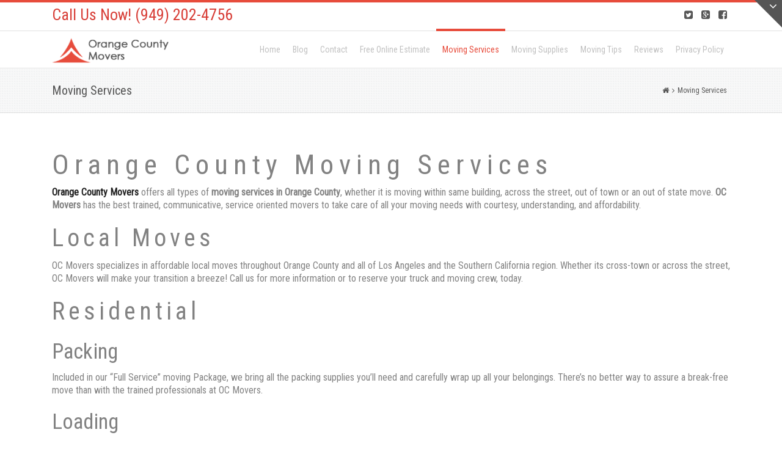

--- FILE ---
content_type: text/html; charset=UTF-8
request_url: https://orangecountymoversca.net/moving_services/
body_size: 10317
content:
<!DOCTYPE html>
<html lang="en-US">
	<head>
    	<meta charset="utf-8">
    	<title>Orange County Movers : Moving Service Orange County</title>
    	<meta name="viewport" content="width=device-width, initial-scale=1.0">
<!-- JSON-LD markup generated by Google Structured Data Markup Helper. -->
<script type="application/ld+json">
[ ]
</script>
    	<!-- styles -->
    	<link href="https://orangecountymoversca.net/wp-content/themes/credence/style.css" rel="stylesheet">
    	    	<link rel="shortcut icon" href="https://www.orangecountymoversca.net/wp-content/uploads/2016/08/favicon.ico" />
    	
    			
                <script type="text/javascript">
            // Globals
            var sh_templateUri = "https://orangecountymoversca.net/wp-content/themes/credence";
            var sh_adminUrl    = "https://orangecountymoversca.net/wp-admin/";
            var sh_isFrontPage = "";
			var sh_template    = "";
			var sh_accentColor = "#e74c3c";
			var sh_fontColor = "#828282";
			var topsticky = "yes";
        </script>

		<!-- wp_head() -->
   		
<!-- This site is optimized with the Yoast SEO plugin v12.2 - https://yoast.com/wordpress/plugins/seo/ -->
<meta name="description" content="Orange County Movers, a company that you can trust, $75 per hour, no hidden fees. We are available every day of the week. Call (949) 202-4756"/>
<meta name="robots" content="max-snippet:-1, max-image-preview:large, max-video-preview:-1"/>
<link rel="canonical" href="https://orangecountymoversca.net/moving_services/" />
<script type='application/ld+json' class='yoast-schema-graph yoast-schema-graph--main'>{"@context":"https://schema.org","@graph":[{"@type":"WebSite","@id":"https://orangecountymoversca.net/#website","url":"https://orangecountymoversca.net/","name":"","potentialAction":{"@type":"SearchAction","target":"https://orangecountymoversca.net/?s={search_term_string}","query-input":"required name=search_term_string"}},{"@type":"WebPage","@id":"https://orangecountymoversca.net/moving_services/#webpage","url":"https://orangecountymoversca.net/moving_services/","inLanguage":"en-US","name":"Orange County Movers : Moving Service Orange County","isPartOf":{"@id":"https://orangecountymoversca.net/#website"},"datePublished":"2011-08-30T15:48:32+00:00","dateModified":"2017-01-19T12:58:39+00:00","description":"Orange County Movers, a company that you can trust, $75 per hour, no hidden fees. We are available every day of the week. Call (949) 202-4756"}]}</script>
<!-- / Yoast SEO plugin. -->

<link rel='dns-prefetch' href='//maps.googleapis.com' />
<link rel='dns-prefetch' href='//fonts.googleapis.com' />
<link rel='dns-prefetch' href='//ajax.googleapis.com' />
<link rel='dns-prefetch' href='//s.w.org' />

<!-- All in One Webmaster plugin by Crunchify.com --><script>
(function(i,s,o,g,r,a,m){i['GoogleAnalyticsObject']=r;i[r]=i[r]||function(){
  (i[r].q=i[r].q||[]).push(arguments)},i[r].l=1*new Date();a=s.createElement(o),
m=s.getElementsByTagName(o)[0];a.async=1;a.src=g;m.parentNode.insertBefore(a,m)
})(window,document,'script','//www.google-analytics.com/analytics.js','ga');
ga('create', 'UA-48834526-2', 'auto');
ga('send', 'pageview');
</script>
<!-- /All in One Webmaster plugin -->

		<script type="text/javascript">
			window._wpemojiSettings = {"baseUrl":"https:\/\/s.w.org\/images\/core\/emoji\/11\/72x72\/","ext":".png","svgUrl":"https:\/\/s.w.org\/images\/core\/emoji\/11\/svg\/","svgExt":".svg","source":{"concatemoji":"https:\/\/orangecountymoversca.net\/wp-includes\/js\/wp-emoji-release.min.js?ver=4.9.23"}};
			!function(e,a,t){var n,r,o,i=a.createElement("canvas"),p=i.getContext&&i.getContext("2d");function s(e,t){var a=String.fromCharCode;p.clearRect(0,0,i.width,i.height),p.fillText(a.apply(this,e),0,0);e=i.toDataURL();return p.clearRect(0,0,i.width,i.height),p.fillText(a.apply(this,t),0,0),e===i.toDataURL()}function c(e){var t=a.createElement("script");t.src=e,t.defer=t.type="text/javascript",a.getElementsByTagName("head")[0].appendChild(t)}for(o=Array("flag","emoji"),t.supports={everything:!0,everythingExceptFlag:!0},r=0;r<o.length;r++)t.supports[o[r]]=function(e){if(!p||!p.fillText)return!1;switch(p.textBaseline="top",p.font="600 32px Arial",e){case"flag":return s([55356,56826,55356,56819],[55356,56826,8203,55356,56819])?!1:!s([55356,57332,56128,56423,56128,56418,56128,56421,56128,56430,56128,56423,56128,56447],[55356,57332,8203,56128,56423,8203,56128,56418,8203,56128,56421,8203,56128,56430,8203,56128,56423,8203,56128,56447]);case"emoji":return!s([55358,56760,9792,65039],[55358,56760,8203,9792,65039])}return!1}(o[r]),t.supports.everything=t.supports.everything&&t.supports[o[r]],"flag"!==o[r]&&(t.supports.everythingExceptFlag=t.supports.everythingExceptFlag&&t.supports[o[r]]);t.supports.everythingExceptFlag=t.supports.everythingExceptFlag&&!t.supports.flag,t.DOMReady=!1,t.readyCallback=function(){t.DOMReady=!0},t.supports.everything||(n=function(){t.readyCallback()},a.addEventListener?(a.addEventListener("DOMContentLoaded",n,!1),e.addEventListener("load",n,!1)):(e.attachEvent("onload",n),a.attachEvent("onreadystatechange",function(){"complete"===a.readyState&&t.readyCallback()})),(n=t.source||{}).concatemoji?c(n.concatemoji):n.wpemoji&&n.twemoji&&(c(n.twemoji),c(n.wpemoji)))}(window,document,window._wpemojiSettings);
		</script>
		<style type="text/css">
img.wp-smiley,
img.emoji {
	display: inline !important;
	border: none !important;
	box-shadow: none !important;
	height: 1em !important;
	width: 1em !important;
	margin: 0 .07em !important;
	vertical-align: -0.1em !important;
	background: none !important;
	padding: 0 !important;
}
</style>
<link rel='stylesheet' id='layerslider-css'  href='https://orangecountymoversca.net/wp-content/plugins/LayerSlider/static/css/layerslider.css?ver=5.2.0' type='text/css' media='all' />
<link rel='stylesheet' id='ls-google-fonts-css'  href='https://fonts.googleapis.com/css?family=Lato:100,300,regular,700,900%7COpen+Sans:300%7CIndie+Flower:regular%7COswald:300,regular,700&#038;subset=latin' type='text/css' media='all' />
<link rel='stylesheet' id='contact-form-7-css'  href='https://orangecountymoversca.net/wp-content/plugins/contact-form-7/includes/css/styles.css?ver=5.1.4' type='text/css' media='all' />
<link rel='stylesheet' id='jquery-ui-theme-css'  href='https://ajax.googleapis.com/ajax/libs/jqueryui/1.11.4/themes/base/jquery-ui.min.css?ver=1.11.4' type='text/css' media='all' />
<link rel='stylesheet' id='jquery-ui-timepicker-css'  href='https://orangecountymoversca.net/wp-content/plugins/contact-form-7-datepicker/js/jquery-ui-timepicker/jquery-ui-timepicker-addon.min.css?ver=4.9.23' type='text/css' media='all' />
<link rel='stylesheet' id='rs-plugin-settings-css'  href='https://orangecountymoversca.net/wp-content/plugins/revslider/rs-plugin/css/settings.css?rev=4.6.0&#038;ver=4.9.23' type='text/css' media='all' />
<style id='rs-plugin-settings-inline-css' type='text/css'>
.tp-caption a{color:#ff7302;text-shadow:none;-webkit-transition:all 0.2s ease-out;-moz-transition:all 0.2s ease-out;-o-transition:all 0.2s ease-out;-ms-transition:all 0.2s ease-out}.tp-caption a:hover{color:#ffa902}
</style>
<link rel='stylesheet' id='sh-shortcodes-css-css'  href='https://orangecountymoversca.net/wp-content/plugins/sh-shortcodes/css/sh-shortcodes.css?ver=4.9.23' type='text/css' media='all' />
<link rel='stylesheet' id='font-awesome-css'  href='https://orangecountymoversca.net/wp-content/plugins/sh-shortcodes/css/font-awesome/css/font-awesome.min.css?ver=4.9.23' type='text/css' media='all' />
<link rel='stylesheet' id='animate-css'  href='https://orangecountymoversca.net/wp-content/plugins/sh-shortcodes/css/animate.min.css?ver=4.9.23' type='text/css' media='all' />
<link rel='stylesheet' id='fancybox-style-css'  href='https://orangecountymoversca.net/wp-content/plugins/sh-shortcodes/css/jquery.fancybox.css?ver=4.9.23' type='text/css' media='all' />
<link rel='stylesheet' id='bootstrap-style-css'  href='https://orangecountymoversca.net/wp-content/themes/credence/js/bootstrap/css/bootstrap.min.css?ver=4.9.23' type='text/css' media='all' />
<link rel='stylesheet' id='theme-style-css'  href='https://orangecountymoversca.net/wp-content/themes/credence/css/styles.css' type='text/css' media='all' />
<link rel='stylesheet' id='animations-css'  href='https://orangecountymoversca.net/wp-content/themes/credence/css/animations.css' type='text/css' media='all' />
<link rel='stylesheet' id='dynamic-style-css' title='Default' href='https://orangecountymoversca.net/wp-content/themes/credence/css/dynamic-style.css' type='text/css' media='all' />
<link rel='stylesheet' id='bxslider-css-css'  href='https://orangecountymoversca.net/wp-content/themes/credence/js/bxslider/jquery.bxslider.css?ver=4.9.23' type='text/css' media='all' />
<link rel='stylesheet' id='js_composer_custom_css-css'  href='https://orangecountymoversca.net/wp-content/uploads/js_composer/custom.css?ver=4.3.4' type='text/css' media='screen' />
<link rel='stylesheet' id='rich-reviews-css'  href='https://orangecountymoversca.net/wp-content/plugins/rich-reviews/css/rich-reviews.css?ver=4.9.23' type='text/css' media='all' />
<script type='text/javascript' src='https://orangecountymoversca.net/wp-includes/js/jquery/jquery.js?ver=1.12.4'></script>
<script type='text/javascript' src='https://orangecountymoversca.net/wp-includes/js/jquery/jquery-migrate.min.js?ver=1.4.1'></script>
<script type='text/javascript' src='https://orangecountymoversca.net/wp-content/plugins/LayerSlider/static/js/layerslider.kreaturamedia.jquery.js?ver=5.2.0'></script>
<script type='text/javascript' src='https://orangecountymoversca.net/wp-content/plugins/LayerSlider/static/js/greensock.js?ver=1.11.2'></script>
<script type='text/javascript' src='https://orangecountymoversca.net/wp-content/plugins/LayerSlider/static/js/layerslider.transitions.js?ver=5.2.0'></script>
<script type='text/javascript' src='https://orangecountymoversca.net/wp-content/plugins/revslider/rs-plugin/js/jquery.themepunch.tools.min.js?rev=4.6.0&#038;ver=4.9.23'></script>
<script type='text/javascript' src='https://orangecountymoversca.net/wp-content/plugins/revslider/rs-plugin/js/jquery.themepunch.revolution.min.js?rev=4.6.0&#038;ver=4.9.23'></script>
<script type='text/javascript' src='https://orangecountymoversca.net/wp-content/plugins/rich-reviews/js/rich-reviews.js?ver=4.9.23'></script>
<link rel='https://api.w.org/' href='https://orangecountymoversca.net/wp-json/' />
<link rel="EditURI" type="application/rsd+xml" title="RSD" href="https://orangecountymoversca.net/xmlrpc.php?rsd" />
<link rel="wlwmanifest" type="application/wlwmanifest+xml" href="https://orangecountymoversca.net/wp-includes/wlwmanifest.xml" /> 
<meta name="generator" content="WordPress 4.9.23" />
<link rel='shortlink' href='https://orangecountymoversca.net/?p=4773' />
<link rel="alternate" type="application/json+oembed" href="https://orangecountymoversca.net/wp-json/oembed/1.0/embed?url=https%3A%2F%2Forangecountymoversca.net%2Fmoving_services%2F" />
<link rel="alternate" type="text/xml+oembed" href="https://orangecountymoversca.net/wp-json/oembed/1.0/embed?url=https%3A%2F%2Forangecountymoversca.net%2Fmoving_services%2F&#038;format=xml" />
<script type="text/javascript">var ajaxurl = "https://orangecountymoversca.net/wp-admin/admin-ajax.php";</script>
<!-- Call Now Button 0.3.6 by Jerry Rietveld (callnowbutton.com) -->
<style>#callnowbutton {display:none;} @media screen and (max-width:650px){#callnowbutton {display:block; position:fixed; text-decoration:none; z-index:2147483647;width:100%;left:0;bottom:0;height:60px;border-top:1px solid #2dc62d; border-bottom:1px solid #006700;background:url([data-uri]) center/50px 50px no-repeat #009900;}body {padding-bottom:60px;}#callnowbutton img {transform: scale(1);}}#callnowbutton .NoButtonText{display:none;}</style>
<meta name="generator" content="Powered by Visual Composer - drag and drop page builder for WordPress."/>
<!--[if IE 8]><link rel="stylesheet" type="text/css" href="https://orangecountymoversca.net/wp-content/plugins/js_composer/assets/css/vc-ie8.css" media="screen"><![endif]--><link rel="stylesheet" id="options-google-fonts"  href="//fonts.googleapis.com/css?family=Roboto+Condensed:400&amp;v=1472153341" type="text/css" media="all" /><script type='application/ld+json'> 
{
  "@context": "http://www.schema.org",
  "@type": "Place",
  "name": "Orange County Movers",
  "url": "https://www.orangecountymoversca.net/",
  "logo": "https://www.orangecountymoversca.net/wp-content/uploads/2014/12/small-logo.png",
  "image": "https://www.orangecountymoversca.net/wp-content/uploads/2014/12/small-logo.png",
  "description": "Relocating to Orange County, within it's beautiful borders or moving away from Orange County? OC Movers is the moving company for you.",
  "address": {
    "@type": "PostalAddress",
    "streetAddress": "2233 Martin",
    "addressLocality": "Irvine",
    "addressRegion": "CA",
    "postalCode": "92612",
    "addressCountry": "USA"
  },
  "aggregateRating": {
    "@type": "AggregateRating",
    "ratingValue": "5",
    "reviewCount": "4"
  },
  "geo": {
    "@type": "GeoCoordinates",
    "latitude": "33.674186",
    "longitude": "-117.8594014"
  },
  "hasMap": "https://goo.gl/maps/JBs5sEafcWL2",
  "telephone": "+1 949-202-4756"
}
 </script>
		<!-- Facebook Pixel Code -->
<script>
!function(f,b,e,v,n,t,s){if(f.fbq)return;n=f.fbq=function(){n.callMethod?
n.callMethod.apply(n,arguments):n.queue.push(arguments)};if(!f._fbq)f._fbq=n;
n.push=n;n.loaded=!0;n.version='2.0';n.queue=[];t=b.createElement(e);t.async=!0;
t.src=v;s=b.getElementsByTagName(e)[0];s.parentNode.insertBefore(t,s)}(window,
document,'script','https://connect.facebook.net/en_US/fbevents.js');
fbq('init', '528610531092749');
fbq('track', 'PageView');
</script>
<noscript><img height="1" width="1" style="display:none"
src="https://www.facebook.com/tr?id=528610531092749&ev=PageView&noscript=1"
/></noscript>
<!-- DO NOT MODIFY -->
<!-- End Facebook Pixel Code -->
  	</head>
	<body class="page-template-default page page-id-4773 wpb-js-composer js-comp-ver-4.3.4 vc_responsive">
	<div class="container-fluid">
		<div class="wrapper">
			<div id="top"></div>
			<!--Loading Container-->	
			<div id="loader">
				<div id="loader-holder">
					<!-- <img src="https://orangecountymoversca.net/wp-content/themes/credence/images/loading.gif" alt="" /><h5>loading</h5> -->
				</div>
			</div>
							                    <div id="top-slide">
                        <div class="row top-slide-widget">
                            <div class="top-slide-container">
                                                            </div>
                        </div>


                        <a class="top-slide-control" href="#">
                            <span>
                                <i class="fa fa-angle-down"></i>
                                <i class="fa fa-angle-up hide"></i>
                            </span>
                        </a>
                    </div>
                				
	<div class="above-nav">
		<div class="nested-container">
			<div class="row">
				<div class="col-md-6">
					<div style="color:#d83f38; font-size:26px;">Call Us Now! (949) 202-4756</div>				</div>
				<div class="col-md-6 text-right">

				                	<ul class="above-social">
                                        	<li>
                        	<a href="https://twitter.com/Orange_Movers" target="_blank">
                            	<i class="fa fa-twitter-square"></i>
                            </a>
                       </li>
					                    	<li>
                        	<a href="https://plus.google.com/118264589416844300801/about?gl=us&hl=en" target="_blank">
                            	<i class="fa fa-google-plus-square"></i>
                            </a>
                       </li>
					                    	<li>
                        	<a href="https://www.facebook.com/pages/Orange-County-Movers/626838730664170" target="_blank">
                            	<i class="fa fa-facebook-square"></i>
                            </a>
                       </li>
										</ul>
               					</div>
			</div>
		</div>
	</div>


	<div class="top-holder ">
		<div class="navbar-bg-col">
			<nav class="navbar yamm navbar-default " role="navigation">
    			<div class="navbar-header">
        			<button type="button" class="navbar-toggle" data-toggle="collapse" data-target=".nav-header-collapse">
           				<span class="sr-only">Toggle navigation</span>
           				<span class="icon-bar"></span>
           				<span class="icon-bar"></span>
           				<span class="icon-bar"></span>
          			</button>
          			<a href="https://orangecountymoversca.net/#" class="navbar-brand"> <img src="https://www.orangecountymoversca.net/wp-content/uploads/2014/12/small-logo.png" alt="small logo" /></a>

					        		</div>
				<div class="collapse navbar-collapse nav-header-collapse">
											<ul id="menu-main-menu" class="nav navbar-nav"><li id="menu-item-4996" class="menu-item menu-item-type-post_type menu-item-object-page menu-item-home menu-item-4996"><a title="Home" href="https://orangecountymoversca.net/">Home</a></li>
<li id="menu-item-5380" class="menu-item menu-item-type-post_type menu-item-object-page menu-item-5380"><a title="Blog" href="https://orangecountymoversca.net/blog/">Blog</a></li>
<li id="menu-item-4926" class="menu-item menu-item-type-post_type menu-item-object-page menu-item-4926"><a title="Contact" href="https://orangecountymoversca.net/contact/">Contact</a></li>
<li id="menu-item-4909" class="menu-item menu-item-type-post_type menu-item-object-page menu-item-4909"><a title="Free Online Estimate" href="https://orangecountymoversca.net/free-online-estimate/">Free Online Estimate</a></li>
<li id="menu-item-4912" class="menu-item menu-item-type-post_type menu-item-object-page current-menu-item page_item page-item-4773 current_page_item menu-item-4912 active"><a title="Moving Services" href="https://orangecountymoversca.net/moving_services/">Moving Services</a></li>
<li id="menu-item-4925" class="menu-item menu-item-type-post_type menu-item-object-page menu-item-4925"><a title="Moving Supplies" href="https://orangecountymoversca.net/moving_supplies/">Moving Supplies</a></li>
<li id="menu-item-4922" class="menu-item menu-item-type-post_type menu-item-object-page menu-item-4922"><a title="Moving Tips" href="https://orangecountymoversca.net/moving_tips/">Moving Tips</a></li>
<li id="menu-item-5495" class="menu-item menu-item-type-post_type menu-item-object-page menu-item-5495"><a title="Reviews" href="https://orangecountymoversca.net/reviews/">Reviews</a></li>
<li id="menu-item-5381" class="menu-item menu-item-type-post_type menu-item-object-page menu-item-5381"><a title="Privacy Policy" href="https://orangecountymoversca.net/privacy-policy/">Privacy Policy</a></li>
</ul>					

					
        		</div><!--/.nav-collapse -->
			</nav>
		</div>
		<!-- Search form -->
		<div class="top-search-holder">
			<div class="row">
				<div class="col-md-12">
					<div class="search-form">
	<form method="get" action="https://orangecountymoversca.net/">
		<span class="search-span">
			    		<label class="hidden" for="s">Search</label>
    		<input type="text" value="Search" name="s" id="s" 
    		onfocus="if (this.value == 'Search') {this.value = '';}" 
    		onblur="if (this.value == '') {this.value = 'Search';}" />
			<i class="search-i fa fa-search"></i>
		</span>
	</form>
</div>
				</div>
			</div>
		</div>
	</div>
			



<div class="title-section">
    <div class="nested-container">
        <div class="row">
            <div class="col-md-12">
                <h1>
                    Moving Services                </h1>
                <ul class="breadcrumbs"><li><a href="https://orangecountymoversca.net"><i class="fa fa-home"></i></a></li><li class="separator"><i class="fa fa-angle-right"> </i> </li><li><span> Moving Services</span></li></ul>            </div>
        </div>
    </div>
</div>

<div class="nested-container">
	<div class="row spacer"></div>
	<div class="row">
    	<div class="row">
						
    		<div class="col-md-12">
        		        		          			<article id="post-4773" class="post-4773 page type-page status-publish hentry">

		<div class="entry-content">
		<h1>Orange County Moving Services</h1>
<p><strong><a title="Orange County Movers" href="https://orangecountymoversca.net/">Orange County Movers</a></strong> offers all types of <strong>moving services in Orange County</strong>, whether it is moving within same building, across the street, out of town or an out of state move. <strong>OC Movers</strong> has the best trained, communicative, service oriented movers to take care of all your moving needs with courtesy, understanding, and affordability.</p>
<h2>Local Moves</h2>
<p>OC Movers specializes in affordable local moves throughout Orange County and all of Los Angeles and the Southern California region. Whether its cross-town or across the street, OC Movers will make your transition a breeze! Call us for more information or to reserve your truck and moving crew, today.</p>
<h2>Residential</h2>
<h3>Packing</h3>
<p>Included in our &#8220;Full Service&#8221; moving Package, we bring all the packing supplies you&#8217;ll need and carefully wrap up all your belongings. There&#8217;s no better way to assure a break-free move than with the trained professionals at OC Movers.</p>
<h3>Loading</h3>
<p>We carefully load your boxes and furniture onto our trucks. Moving hand trucks and padding provided for large items</p>
<h3>Unloading</h3>
<p>Careful reassembly of furniture and placement in your new home. Boxes always unloaded into the correct rooms.</p>
<h2>Commercial</h2>
<h3>Logistics Planning/Inventory</h3>
<p>The most difficult part of a commercial move is keeping a project organized and minimizing losses. At OC Movers, we specialize in large, difficult moves to keep your company and its assets on track. We offer commercial premove consulting to ensure you&#8217;re ready for the moving day as a part of our standard service.</p>
<h3>Relocation Support</h3>
<p>With clear pricing structure and national moving support, your employee&#8217;s relocation will be a breeze to schedule and with none of the hidden fees of larger moving companies, you&#8217;ll save on your company&#8217;s bottom line, too.</p>
<h3>Large Moves</h3>
<p>We have the right combination of equipment and expertise to facilitate even the largest scale moves from corporate offices to theaters, labs, factories, warehouses, trade shows, and more. Ask about our bulk discount for large moves!</p>
<h3>Electronics</h3>
<p>We take extra care with your most sensitive belongings and offer full DOT coverage to ensure the security of your business&#8217; equipment. We not only offer electronic moving, but full installation services to get your essential network functions back online in your new property.</p>
<h2>Long Distance Moving</h2>
<p>Our network of company offices throughout the US allow us to move you anywhere in the continental US or Canada. Get the assurance of a trusted brand with the promise of a better price. You pay a simple hourly rate, no hidden fees or add-ons.</p>
<h2>Furniture + Auto Moving</h2>
<p>Some things just won&#8217;t fit in a standard truck. From piano, jacuzzis, antiques or vehicles/boats, OC Movers has the right solution for your large article moves. With a team of company hired and dedicated moving professionals, we can help you move even the largest of your belongings with care.</p>
<h2>OC Moving Services that are Second to None</h2>
<p>Check out the <strong>moving company</strong> you are going to choose. As a top rated moving service with Angie’s List and a trusted company with the Better Business Bureau (BBB), we&#8217;re the first choice of Orange County residents and business owners looking for the service, flexibility and affordability a locally-owned moving business can provide. We are fully bonded, licensed and insured. We pride ourselves on the best service in California at very competitive prices@</p>
<p>We hear nightmares every day from people who have been left hanging after a moving company canceled their scheduled move in favor of a more profitable job. We hear about the damage done by untrained and unprofessional moving services. We hear about classic bait and switch moving service schemes that rip off unsuspecting consumers.</p>
<p>The moving industry is regulated by the Federal Motor Carrier Safety Administration, however, it is easy to rent trucks and hire street workers and stay under the radar. This is why you need to check out the company you are working with. Even some companies that have a household name commonly use bait and switch tactics to jack up the price from their quoted price. Here are some real life stories about a well known moving service:<br />
Avoid the rip offs. Get a great, reliable service at a low cost by calling us today!</p>
<p><strong>Experience the difference! Call  949-202-4756</strong></p>	</div><!-- .entry-content -->
	
				
	<footer>

			</footer><!-- .entry-meta -->
</article><!-- #post -->
        		
        		
        		
     		</div>
			
					
		</div>
	</div>
</div>
<br />



		<footer>
						<div class="row footer-widget-holder">
				<div class="nested-container">
					<div class="col-sm-6 col-md-6 col-lg-3"> <div id="nav_menu-2" class="footer-widget widget_nav_menu"><h6>Navigation</h6><div class="menu-footer-menu-container"><ul id="menu-footer-menu" class="menu"><li id="menu-item-5029" class="menu-item menu-item-type-post_type menu-item-object-page menu-item-home menu-item-5029"><a href="https://orangecountymoversca.net/">Home</a></li>
<li id="menu-item-5390" class="menu-item menu-item-type-post_type menu-item-object-page menu-item-5390"><a href="https://orangecountymoversca.net/privacy-policy/">Privacy Policy</a></li>
<li id="menu-item-5024" class="menu-item menu-item-type-post_type menu-item-object-page menu-item-5024"><a href="https://orangecountymoversca.net/contact/">Contact</a></li>
</ul></div></div></div><div class="col-sm-6 col-md-6 col-lg-3"> <div id="text-5" class="footer-widget widget_text"><h6>Mailing Address:</h6>			<div class="textwidget"><span class="sh-fa ">
<i class=" fa fa-cog fa-spin" style="color:rgb(255, 255, 255)"></i>
</span> 2233 Martin St #219,<br/>
Irvine CA 92612 <br />
<span class="sh-fa ">
<i class="fa fa-phone " style="color:#e74c3c"></i>
</span>
<a href="tel:+19492024756"> 949-202-4756 </a></div>
		</div></div><div class="col-sm-6 col-md-6 col-lg-3"> <div id="text-9" class="footer-widget widget_text"><h6>Social Icons</h6>			<div class="textwidget"><a data-original-title="Reach us on Twitter" class="sh-social sh-tooltip hover-enable sh-framed small" href="https://twitter.com/Orange_Movers" target="_new" title="" style="background-color:#dddddd;color:rgba(0,0,0,0.3);border-radius:2px;" data-hover="#d2d2d2" data-placement="bottom"> <i class="fa fa-twitter"> </i></a><a data-original-title="Reach us on Facebook" class="sh-social sh-tooltip hover-enable sh-framed small" href="https://www.facebook.com/pages/Orange-County-Movers/626838730664170" target="_new" title="" style="background-color:#dddddd;color:rgba(0,0,0,0.3);border-radius:2px;" data-hover="#d2d2d2" data-placement="bottom"> <i class="fa fa-facebook"> </i></a><a data-original-title="Reach us on Google+" class="sh-social sh-tooltip hover-enable sh-framed small" href="https://plus.google.com/118264589416844300801/about?gl=us&hl=en" target="_new" title="" style="background-color:#dddddd;color:rgba(0,0,0,0.3);border-radius:2px;" data-hover="#d2d2d2" data-placement="bottom"> <i class="fa fa-google-plus"> </i></a></div>
		</div></div><div class="col-sm-6 col-md-6 col-lg-3"> <div id="text-8" class="footer-widget widget_text">			<div class="textwidget"><div style="background: #fff; border-radius: 5px; padding:8px; margin-top: 35px;">
<img  src="https://www.orangecountymoversca.net/wp-content/uploads/2014/12/small-logo.png">
</div></div>
		</div></div>				</div>
			</div>
									<div class="footer-holder">
				<div class="nested-container">
					<div class="row footer">
						<div class="col-md-6">
							Orange County Movers ©  All Rights Reserved 2015						</div>

				    	<div class="col-md-6 text-right">
							<div class="footer-menu-holder">
                        		                            	                                	<!-- <div class="msg">Please make sure your menu has the footer menu set up. </div> -->
                            	                        	</div>
                            <ul class="above-social">
                                <li><a href="#" class="toTop"><i class="fa fa-chevron-up"></i></a></li>
                            </ul>
						</div>

					</div>
				</div>
			</div>
					</footer>


	</div> <!-- end wrapper -->
</div> <!-- end container -->



    <a href="tel:9492024756" id="callnowbutton" ><span class="NoButtonText">Call Now Button</span></a><script type='text/javascript'>
/* <![CDATA[ */
var ajax_var = {"url":"https:\/\/orangecountymoversca.net\/wp-admin\/admin-ajax.php","nonce":"bae10abd5d"};
/* ]]> */
</script>
<script type='text/javascript' src='https://orangecountymoversca.net/wp-content/themes/credence/js/post-like.js?ver=1.0'></script>
<script type='text/javascript'>
/* <![CDATA[ */
var wpcf7 = {"apiSettings":{"root":"https:\/\/orangecountymoversca.net\/wp-json\/contact-form-7\/v1","namespace":"contact-form-7\/v1"}};
/* ]]> */
</script>
<script type='text/javascript' src='https://orangecountymoversca.net/wp-content/plugins/contact-form-7/includes/js/scripts.js?ver=5.1.4'></script>
<script type='text/javascript' src='https://orangecountymoversca.net/wp-includes/js/jquery/ui/core.min.js?ver=1.11.4'></script>
<script type='text/javascript' src='https://orangecountymoversca.net/wp-includes/js/jquery/ui/datepicker.min.js?ver=1.11.4'></script>
<script type='text/javascript'>
jQuery(document).ready(function(jQuery){jQuery.datepicker.setDefaults({"closeText":"Close","currentText":"Today","monthNames":["January","February","March","April","May","June","July","August","September","October","November","December"],"monthNamesShort":["Jan","Feb","Mar","Apr","May","Jun","Jul","Aug","Sep","Oct","Nov","Dec"],"nextText":"Next","prevText":"Previous","dayNames":["Sunday","Monday","Tuesday","Wednesday","Thursday","Friday","Saturday"],"dayNamesShort":["Sun","Mon","Tue","Wed","Thu","Fri","Sat"],"dayNamesMin":["S","M","T","W","T","F","S"],"dateFormat":"","firstDay":0,"isRTL":false});});
</script>
<script type='text/javascript' src='https://orangecountymoversca.net/wp-content/plugins/contact-form-7-datepicker/js/jquery-ui-timepicker/jquery-ui-timepicker-addon.min.js?ver=4.9.23'></script>
<script type='text/javascript' src='https://orangecountymoversca.net/wp-includes/js/jquery/ui/widget.min.js?ver=1.11.4'></script>
<script type='text/javascript' src='https://orangecountymoversca.net/wp-includes/js/jquery/ui/mouse.min.js?ver=1.11.4'></script>
<script type='text/javascript' src='https://orangecountymoversca.net/wp-includes/js/jquery/ui/slider.min.js?ver=1.11.4'></script>
<script type='text/javascript' src='https://orangecountymoversca.net/wp-includes/js/jquery/ui/button.min.js?ver=1.11.4'></script>
<script type='text/javascript' src='https://orangecountymoversca.net/wp-content/plugins/contact-form-7-datepicker/js/jquery-ui-sliderAccess.js?ver=4.9.23'></script>
<script type='text/javascript' src='https://orangecountymoversca.net/wp-content/plugins/sh-shortcodes/js/sh-shortcodes.js?ver=4.9.23'></script>
<script type='text/javascript' src='https://orangecountymoversca.net/wp-content/plugins/js_composer/assets/lib/jquery-waypoints/waypoints.min.js?ver=4.3.4'></script>
<script type='text/javascript' src='https://orangecountymoversca.net/wp-content/plugins/sh-shortcodes/js/waypoints-sticky.min.js?ver=4.9.23'></script>
<script type='text/javascript' src='https://orangecountymoversca.net/wp-content/plugins/sh-shortcodes/js/fancybox/jquery.fancybox.js?ver=2.1.5'></script>
<script type='text/javascript' src='https://orangecountymoversca.net/wp-content/plugins/sh-shortcodes/js/jquery.circliful.min.js?ver=4.9.23'></script>
<script type='text/javascript' src="https://maps.googleapis.com/maps/api/js?v=3.exp&#038;sensor=false"></script>
<script type='text/javascript' src='https://orangecountymoversca.net/wp-content/plugins/sh-shortcodes/js/infobox_packed.js?ver=4.9.23'></script>
<script type='text/javascript' src='https://orangecountymoversca.net/wp-content/themes/credence/js/bootstrap/js/bootstrap.min.js?ver=3.2.0'></script>
<script type='text/javascript' src='https://orangecountymoversca.net/wp-content/themes/credence/js/jquery.placeholder.js?ver=4.9.23'></script>
<script type='text/javascript' src='https://orangecountymoversca.net/wp-content/themes/credence/js/jquery.fitvids.js?ver=4.9.23'></script>
<script type='text/javascript' src='https://orangecountymoversca.net/wp-content/themes/credence/js/main.js?ver=4.9.23'></script>
<script type='text/javascript' src='https://orangecountymoversca.net/wp-content/themes/credence/js/bxslider/jquery.bxslider.min.js'></script>
<script type='text/javascript'>
/* <![CDATA[ */
var sh_tabs = {"ajax_url":"https:\/\/orangecountymoversca.net\/wp-admin\/admin-ajax.php"};
/* ]]> */
</script>
<script type='text/javascript' src='https://orangecountymoversca.net/wp-content/themes/credence/js/tab-widget.js?ver=4.9.23'></script>
<script type='text/javascript' src='https://orangecountymoversca.net/wp-includes/js/wp-embed.min.js?ver=4.9.23'></script>

		
    
    
  <script defer src="https://static.cloudflareinsights.com/beacon.min.js/vcd15cbe7772f49c399c6a5babf22c1241717689176015" integrity="sha512-ZpsOmlRQV6y907TI0dKBHq9Md29nnaEIPlkf84rnaERnq6zvWvPUqr2ft8M1aS28oN72PdrCzSjY4U6VaAw1EQ==" data-cf-beacon='{"version":"2024.11.0","token":"5a2179811c924dc58c4868fb5151768e","r":1,"server_timing":{"name":{"cfCacheStatus":true,"cfEdge":true,"cfExtPri":true,"cfL4":true,"cfOrigin":true,"cfSpeedBrain":true},"location_startswith":null}}' crossorigin="anonymous"></script>
</body>
</html>


--- FILE ---
content_type: text/css
request_url: https://orangecountymoversca.net/wp-content/themes/credence/style.css
body_size: 28
content:
/*
Theme Name: Credence
Theme URI: http://www.sh-themes.com
Author: SH-Themes 
Author URI: http://www.sh-themes.com/
Description: An excellent, modern multipurpose WordPress Theme.
Version: 1.1.9
License: GNU General Public License v2 or later
License URI: http://www.gnu.org/licenses/gpl-2.0.html
Tags: light, right-sidebar, responsive-layout, custom-background, custom-header, custom-menu, editor-style, featured-images, flexible-header, full-width-template, post-formats, rtl-language-support, sticky-post, theme-options, translation-ready
Text Domain: shcreate

*/

/***********************
 *  General Styles
 ***********************/


.page-id-5492 .testimonial{width:100%!important;}




--- FILE ---
content_type: text/css
request_url: https://orangecountymoversca.net/wp-content/plugins/sh-shortcodes/css/sh-shortcodes.css?ver=4.9.23
body_size: 7347
content:
/* Shortcodes */

input {
    padding: 15px;
    margin-bottom: 10px;
    border: 1px solid rgba(0,0,0,0.25);
}

	/* Dropcaps */
.sh-dropcap {
    float: left;
    font-size: 500%;
	line-height: 0.8em;
    margin-right: 8px;
	font-family: Serif;    
	font-weight: bold;
	position: relative;
	text-transform: uppercase;
}
	/* End Dropcaps */

.sh-dropcap.dropshadow {
	text-shadow: 1px 1px 1px rgba(0,0,0,0.75);
}

.sh-dropcap.background {
	padding: 5px;
	margin-top:5px;
}

	/* Accordions */
.sh-accordion.panel-group .panel.panel-default {
	background-color: transparent;
	text-align: left;
	border: 0;
	border-bottom: 1px solid rgba(0,0,0,0.25);
	border-radius: 0;
}

.sh-accordion .panel-heading i {
	color: rgba(0,0,0,0.25);
	margin-right: 15px;
	-o-transition: -o-transform 0.3s ease-out;
    -ms-transition: -ms-transform 0.3s ease-out;
    -moz-transition: -moz-transform 0.3s ease-out;
    -webkit-transition: -webkit-transform 0.3s ease-out;
    transition: transform 0.3s ease-out;
	
}

.sh-accordion .panel-title a:hover i {
	color: rgba(0,0,0,0.25);
}

.sh-accordion .panel-title a:not(.collapsed) i {
	-webkit-transform: scale(1) rotate(45deg);
    transform: scale(1) rotate(45deg);
}

.sh-accordion .panel-default>.panel-heading {
	background-color: transparent;
	border: 0;
	color: inherit;
}
.sh-accordion.panel-group .panel-heading + .panel-collapse .panel-body {
	border: 0;
}
	/* End Accordions */

	/* Alert Messages */
.sh-alert {
	text-align: center;
	width: 100%;
	position: relative;
	padding: 25px;
	border: 1px solid #555;
	border-radius: 4px;
	margin-bottom: 20px;
}

.sh-alert i.close-btn {
	position: absolute;
	cursor: pointer;
	top: 5px;
	right: 5px;
}

.sh-alert i.alert-font {
	padding-right: 5px;
}

.sh-alert.general {
    background-color: #EEEEEE;
    border-color: #CFCFCF;
    color: #999999;
    }

.sh-alert.info {
	background-color: #D9EDF7;
	border-color: #B3D1EF;
	color: #3A87AD;
}

.sh-alert.success {
	background-color: #DFF0D8;
	border-color: #C1DEA8;
	color: #468847;
}

.sh-alert.warning {
	border: 1px solid #F6DCA7;
	background-color: #FCF8E3;
	color: #C09853;
}	

.sh-alert.error {
	background-color: #F2DEDE;
	border-color: #E5BDC4;
	color: #B94A48;
}

	/* End Alert Messages */

	/* Buttons */
.sh-btn {
	display: inline-block;
	text-transform: uppercase;
	font-weight: bold;
	overflow: hidden;
	margin-bottom: 10px;
	margin-right: 10px;
}

.sh-btn.hover-enable,
.sh-btn.hover-enable .btn-icon,
.sh-btn.hover-enable .diag-bg {
    -o-transition: all .3s ease-out;
    -ms-transition: all .3s ease-out;
    -moz-transition: all .3s ease-out;
    -webkit-transition: all .3s ease-out;
	transition: all .3s ease-out;
}

.sh-btn.small {
	padding: 0px 12px;
	line-height: 35px;
}
.sh-btn.medium {
	padding: 0px 12px;
	line-height: 36px;
}
.sh-btn.large {
	padding: 0px 16px;
	line-height: 44px;
}
.sh-btn.extralarge {
	padding: 0px 18px;
	line-height: 50px;
	font-size: 18px;
}
.sh-btn .btn-icon {
	margin-right: 7px;
}

.sh-btn.dimension {
    text-shadow: 1px 1px 0px rgba(0, 0, 0, 0.5);
	box-shadow: 3px 5px 8px -1px rgba( 0, 0, 0, .35 ), -3px 5px 8px -1px rgba( 0, 0, 0, .35 );
}

.sh-btn.dimension:active {
	box-shadow: none;
}


	/* button square offset icon background styles */
.sh-btn.small .btn-icon.square,
.sh-btn.medium .btn-icon.square {
	margin-left: -12px;
}
.sh-btn.large .btn-icon.square {
	margin-left: -16px;
}
.sh-btn.extralarge  .btn-icon.square {
	margin-left: -18px;
}

.sh-btn.small .btn-icon.square {
	width: 24px;
}

.sh-btn .btn-icon.square {
	margin-right: 20px;
	float: left;
	height: 100%;
	width: 30px;
}

.sh-btn.small .btn-icon.square i {
	margin-left: 12px;
}
.sh-btn .btn-icon.square i {
	padding: 5px;
	border-radius: 50%;
	margin-left: 16px;
}

	/* button diagonal icon background styles */
.sh-btn .btn-icon.diagonal {
    float: left;
    height: 100%;
    width: 45px;
	position: relative;
	overflow: hidden;
	z-index: 5;
	margin-right: 5px;
}

.sh-btn.small .btn-icon.diagonal {
	width: 45px;
	margin-left: -12px;
    padding-left: 12px;
}
.sh-btn.medium .btn-icon.diagonal {
    margin-left: -12px;
    padding-left: 12px;
	width: 50px;
}
.sh-btn.large .btn-icon.diagonal {
    margin-left: -16px;
    padding-left: 16px;
    width: 55px;
}
.sh-btn.extralarge .btn-icon.diagonal {
    margin-left: -18px;
    padding-left: 18px;
    width: 60px;
}
.sh-btn .btn-icon.diagonal .diag-bg {
	position: absolute;
	top: -10px;
	left: -20px;
	height: 100px;
	background-color: #555;
	-webkit-transform: rotate(15deg);
	transform: rotate(15deg);
	z-index: -1;
}
.sh-btn.small .btn-icon.diagonal .diag-bg {
	width: 50px;
}
.sh-btn.medium .btn-icon.diagonal .diag-bg {
    width: 55px;
}
.sh-btn.large .btn-icon.diagonal .diag-bg {
    width: 60px;
}
.sh-btn.extralarge .btn-icon.diagonal .diag-bg {
    width: 65px;
}

.sh-btn .btn-icon.diagonal i {
	z-index: 10;
}

.sh-btn.squareRounded {
	border-radius: 4px;
}

.sh-btn.round {
	border-radius: 25px;
}
	/* End Buttons */

	/* Callouts */
.sh-callout-holder {
	padding: 10px;
	text-align: center;
	border-radius: 4px;
}

.sh-callout-title {
	font-size: 20px;
	line-height: 28px;
	font-weight: bold;
	display: block;
	margin: 10px 0;
}

.sh-callout-inner {
	padding: 20px;
	position: relative;
}

.sh-callout-content {
	font-size: 17px;
	line-height: 30px;
}

.sh-callout-image img {
	margin: 0 auto;
}

.sh-callout-btn {
	display: inline-block;
	border-radius: 4px;
	padding: 0px 16px;
	line-height: 44px;
	text-transform: uppercase;
	font-weight: bold;
	overflow: hidden;
	margin: 20px;
	-o-transition: all .3s ease-out;
    -ms-transition: all .3s ease-out;
    -moz-transition: all .3s ease-out;
    -webkit-transition: all .3s ease-out;
    transition: all .3s ease-out;
}

.sh-callout-holder.standard .sh-callout-inner {
	border-style: solid;
}


	/* flip the pane when hovered */
.sh-callout-holder.flip {
	-webkit-perspective: 1000;
  	-moz-perspective: 1000;
  	-o-perspective: 1000;
	-ms-perspective: 1000;
  	perspective: 1000;
	position: relative;
}

.sh-callout-holder.flip:hover .sh-front, .sh-callout-holder.flip.hover .sh-front {
    -webkit-transform: rotateX(180deg);
    -moz-transform: rotateX(180deg);
    -ms-tranform: rotateX(180deg);
    -o-transform: rotateX(180deg);
    transform: rotateX(180deg);
}

.sh-callout-holder.flip:hover .sh-callout-icon i.fa-spin, .sh-callout-holder.flip.hover .sh-callout-icon i.fa-spin {
	opacity: 0;
}

.sh-callout-holder.flip:hover .sh-back, .sh-callout-holder.flip.hover .sh-back {
	-webkit-transform: rotateX(0deg);
    -moz-transform: rotateX(0deg);
    -ms-tranform: rotateX(0deg);
    -o-transform: rotateX(0deg);
    transform: rotateX(0deg);
}


.sh-callout-icon {
    margin: 0 auto;
    height: 60px;
    width: 60px;
    border-radius: 50%;
}

.sh-callout-icon i {
    vertical-align: middle;
    line-height: 60px;
    font-size: 30px;
    text-shadow: 2px 1px 0px rgba(0, 0, 0, 0.3);
}

.sh-front, .sh-back {
	width: 100%;
}

.flipper {
	position: relative;
}

.sh-front, .sh-back {
	-webkit-backface-visibility: hidden;
    -o-backface-visibility: hidden;
    -ms-backface-visibility: hidden;
    -moz-backface-visibility: hidden;
	backface-visibility: hidden;

    -webkit-transition: 0.3s;
    -webkit-transform-style: preserve-3d;

    -moz-transition: 0.3s;
    -moz-transform: perspective(1000px);
    -moz-transform-style: preserve-3d;

    -o-transition: 0.3s;
    -o-transform-style: preserve-3d;

    -ms-transition: 0.3s;
    -ms-transform-style: preserve-3d;

    transition: 0.3s;
    transform-style: preserve-3d;

	position: absolute;
	top: 0;
	left: 0;
	padding: 20px;
	border-style: solid;
}

.sh-front {
	z-index: 2;
}

.sh-back {
	-webkit-transform: rotateX(180deg);
    -o-transform: rotateX(180deg);
    -ms-transform: rotateX(180deg);
    -moz-transform: rotateX(180deg);
	transform: rotateX(180deg);
}


	/* End Callouts */

	/* Content Boxes */
.sh-contentbox {
	padding: 20px;
	position: relative;
	width: 100%;
}
.sh-contentbox span.cb-link {
	position: relative;
	display: block;
	font-weight: bold;
	padding-top: 20px;
}
.sh-contentbox.top {
	text-align: center;
}
.sh-contentbox .cb-bgenable {
	content: '';
	background-color: rgba(0,0,0,0.05);
	position: absolute;
	top: 50px; bottom: 0px; left: 0; right: 0;
}
.sh-contentbox.left .cb-bgenable {
	top: 0px;
}
.sh-contentbox .cb-icon {
	position: relative;
	background-color: #ffffff;
	padding: 15px;
	border-radius: 50%;
	transition: all .3s ease-out;
    -o-transition: all .3s ease-out;
    -ms-transition: all .3s ease-out;
    -moz-transition: all .3s ease-out;
    -webkit-transition: all .3s ease-out;
}

.sh-contentbox .cb-image {
	position: relative;
	margin: 0 auto;
}
.sh-contentbox.left {
	overflow: hidden;
	display: table;
}
.sh-contentbox.left span.cb-link {
	    float: right;
}
.sh-contentbox.left .cb-content {
	display: inline-block;
	float: left;
}
.sh-contentbox.left .cb-ihold {
	display: table-cell;
	vertical-align: top;
	padding-right: 20px;
	min-width: 75px;
}
.sh-contentbox.left .cb-icon,
.sh-contentbox.left .cb-image {
}
.sh-contentbox.left .cb-title {
	margin-top: 0px;
	padding-top: 0px;
}
.sh-contentbox:hover i.cb-icon {
	-webkit-transform: scale(1.2);
	transform: scale(1.2);
}
.sh-contentbox .cb-title {
	margin-bottom: 20px !important;
	margin-top: 20px;
}
	/* ENd Content Boxes */

	/* Contact Forms */
.sh-content-form input {
    width: 100%;
}

.sh-contact-form {
    margin-bottom: 20px;
}

.sh-contact-form input {
    padding: 15px;
    margin-bottom: 10px;
    border: 1px solid rgba(0,0,0,0.25);
}

.sh-contact-form .contact-response {
    display: inline-block;
    margin-left: 10px;
    font-size: 18px;
}

.sh-contact-form .error-field {
    text-decoration: underline;
    transition: all .5s ease-in-out;
    -o-transition: all .5s ease-out;
    -ms-transition: all .5s ease-out;
    -moz-transition: all .5s ease-out;
    -webkit-transition: all .5s ease-out;
}

.sh-contact-form .contact-name {
    width: 100%;
}

.sh-contact-form .contact-email {
    width: 100%;
}

.sh-contact-form .contact-message {
    width: 100%;
    height: 125px;
    padding: 15px;
    margin-bottom: 10px;
    border: 1px solid rgba(0,0,0,0.25);
}

	/* End Contact Forms */


	/* Countdowns */

	/* Countdown Simple */
.sh-countdown-holder {
	text-align: center;
}

ul.sh-countdown {
	display: inline-block;
	margin: 0;
	padding: 0;
	list-style-type: none;
}

ul.sh-countdown li {
	float: left;
  	font-size: 46px;
	font-weight: bold;
  	line-height: 46px;
  	letter-spacing: 5px;
  	margin-left: 15px;
	margin-bottom: 10px;
  	text-align: center;
}

ul.sh-countdown span {
  display:inline-block;
  padding: 5px;
}
ul.sh-countdown  p.timeRef { 
  	font-size: 12px;
	font-weight: normal;
  	letter-spacing: 0;
 	margin: 0;
	border-top: 1px solid rgba(0,0,0,0.15);
}

	/* Countdown bordered */
ul.sh-countdown.bordered li {
	border-radius: 6px;
    box-shadow: 0 0 3px #777;
}


	/* Countdown tiles */
.sh-countdown.tiles li.timer {
	display: inline-block;
	position: relative;
	background-color: rgba(0,0,0,0.15);
	border: 1px solid rgba(0,0,0,0.25);
	margin-left: 0px;
}

.sh-countdown.tiles li.colons {
	margin-left: 0;
}

.sh-countdown.tiles .colons span {
	margin-right: 0;
}

.sh-countdown.tiles span {
	margin-right: 10px;
	text-shadow: 1px 1px 0px rgba(0, 0, 0, 0.3);
}

.sh-countdown.tiles p.timeRef {
	-webkit-transform: rotate(-90deg);
	transform: rotate(-90deg);
	border-top: 0;
	position: absolute;
	text-align: left;
	width: 85px;
	bottom:0;
	margin-bottom: 23px;
	right: -30px;
}


	/* End Countdowns */

	/* Dividers - custom colors are inline */

.sh-divider {
	display: inline-block;
	text-align: center;
	position:relative;
	width: 100%;
}

.sh-divider.short .sh-line {
	width: 300px;
	margin-left: -150px;
	position: absolute;
	left: 50%;
	display: block;
}

.sh-divider.wide .sh-line {
	width: 100%;
}

.sh-divider.single  .sh-line {
	height: 1px;
}

.sh-divider.double .sh-line {
	height: 7px;
}

.sh-divider.dashed  .sh-line {
    height: 1px;
}

.sh-divider.doubledash .sh-line {
    height: 7px;
}

.sh-divider.dotted  .sh-line {
    height: 1px;
}

.sh-divider.doubledot  .sh-line {
    height: 7px;
}

.sh-divider.shadow .sh-line {
	height: 6px;	
	background: radial-gradient(ellipse at 50% -50% , rgba(0, 0, 0, 0.5) 0px, rgba(255, 255, 255, 0) 80%) repeat scroll 0% 0% transparent;
}

.sh-divider .totop-holder {
	display: block;
	text-align: center;
	position: absolute;
	width: 100%;
	margin-top: -12px;
}

.totop-holder a {
	padding: 3px;
	background-color: #fff;
	border-radius: 50%;
	cursor: pointer;
	
}

.totop-holder a i {
	font-size: 25px;
    line-height: 25px;
}

.sh-divider .lookdown-holder {
    display: block;
    text-align: center;
    position: absolute;
    width: 100%;
    margin-top: -12px;
}

.lookdown-holder span {
	padding: 0px 3px;
	display: inline-block;
    background-color: #fff;
    border-radius: 50%;
	text-align: center;
}

.lookdown-holder span i {
    font-size: 25px;
    line-height: 25px;
}

	/* End Dividers */


	/* Icons */ 
.sh-fa {
	display: inline-block;
	text-align: center;
	border-radius: 50%;
	border-width: 1px;
	width: 25px;
	line-height: 25px;
	font-size: 15px;
	margin-right: 10px;
}

.sh-fa.size-2x {
	width: 50px;
	border-width: 1px;
}

.sh-fa.size-2x i {
	line-height: 50px;
	font-size: 30px;
}

.sh-fa.size-3x {
	border-width: 1px;
	width: 70px;
}

.sh-fa.size-3x i {
	line-height: 70px;
	font-size: 45px;
}

.sh-fa.size-4x {
	border-width: 2px;
    width: 90px;
}

.sh-fa.size-4x i {
    line-height: 90px;
    font-size: 55px;
}

.sh-fa.size-5x {
	border-width: 2px;
    width: 100px;
}

.sh-fa.size-5x i {
    line-height: 100px;
    font-size: 65px;
}

	/* End Icons */

	/* Social Icons */
.sh-social {
	font-size: 24px;
	display: inline-block;
	margin-right: 10px;
	margin-bottom: 10px;
}

.sh-social.small {
	font-size: 18px;
}

.sh-social.medium {
	font-size: 24px;
}

.sh-social.large {
	font-size: 30px;
}

.sh-social.small.sh-framed {
    min-width: 35px;
}
.sh-social.medium.sh-framed {
    min-width: 40px;
}
.sh-social.large.sh-framed {
	min-width: 45px;
}

.sh-social.sh-framed {
	padding: 7px;
	text-align: center;
}

	/* End Social Icons */

	/* Google Maps */
.sh-map {
	width: 100%;
	height: 100%;
}
.sh-map img {
    max-width: none;
}

.sh-map-holder.sh-map-border {
	padding: 5px;
	background-color: #fff;
	border: 1px solid rgba(0,0,0,0.15);
	-webkit-box-shadow: 0px 0px 10px rgba(0,0,0,0.25);
	box-shadow: 0px 0px 10px rgba(0,0,0,0.25);
	overflow: hidden;
}

	/* End Google Maps */

	/* Milestones */
.sh-milestone {
	display: inline-block;
	margin-bottom: 20px;
}

.sh-milestone i {
	vertical-align: middle;
	float: left;
}

.sh-milestone.small i {
	font-size: 35px;
	line-height: 35px;
}

.sh-milestone.medium i {
	font-size: 55px;
	line-height: 55px;
}

.sh-milestone.large i {
    font-size: 80px;
    line-height: 80px;
}

.sh-milestone.small .mile-count {
    font-size: 25px;
    line-height: 25px;
}

.sh-milestone.medium .mile-count {
	font-size: 40px;
	line-height: 40px;
}

.sh-milestone.large .mile-count {
    font-size: 60px;
	line-height: 60px;
}

.sh-milestone .mile-icon {
	float:left;
}

.sh-milestone .mile-right {
	float: left;
	margin-left: 15px;
	padding: 0;
}

.sh-milestone .mile-sum {
	display: block;
	clear: both;
	font-weight: 200;
}

	/* End Milestones */

	/* Modals */
.sh-modal button.close:hover {
	background-color: transparent;
}

	/* End Modals */

	/* Quotes */
.sh-quote2 i {
    vertical-align: bottom;
    margin-right: 10px;
	color: rgba(0,0,0,0.15);
}

.sh-quote2 {
	font-size: inherit;
	font-style: italic;
	padding: 15px;
	border: none;
}

.sh-quote {
	font-size: inherit;
	font-style: italic;
	padding: 15px;
	margin-left: 20px;
}

.sh-pullquote {
	border: none;
	border-top: 1px solid rgba(0,0,0,0.15);
	border-bottom: 1px solid rgba(0,0,0,0.15);
	font-weight: bold;
	width: 40%;
	padding: 1em 0;
}

.sh-pullquote.right {
	float: right;
	margin-right: 0px;
	margin-left: 1.1em;
}

.sh-pullquote.left {
	float: left;
	margin-left: 0px;
	margin-right: 1.1em;
}

.sh-pullquote.center {
	width: auto;
	display: inline-block;
	max-width:450px;
}

.sh-pullquote cite {
	font-weight: normal;
	font-size: 0.72em;
	margin-top: 0.72em;
	display: block;
}
	/* End Quotes */

	/* Highlights */
.sh-highlight {
}
.sh-highlight.foreground.dark {
	color: #000;
	font-weight: bold;
}

.sh-highlight.foreground.yellow {
	color: #ffcc00;
	font-weight: bold;
}

.sh-highlight.background.dark {
	background: #555;
	color: #fff;
}

.sh-highlight.background.yellow {
	background-color: #ffcc00;
	color: #555;
}

	/* End Highlights */

	/* Image Frames */
.sh-imageframe {
	display: inline-block;
	position: relative;
}

.wpb_column > .wpb_wrapper .sh-imageframe.sideshadow,
.wpb_column > .wpb_wrapper .sh-imageframe.shadow,
.wpb_column > .wpb_wrapper .sh-imageframe.circle,
.wpb_column > .wpb_wrapper .sh-imageframe.circleshadow,
.wpb_column > .wpb_wrapper .sh-imageframe.lifted {
	margin-bottom: 20px;
}

.sh-imageframe img {
	background-color: #fff;
}

.sh-imageframe.circle,
.sh-imageframe.circleshadow,
.sh-imageframe.circle .imageframe-overlay,
.sh-imageframe.circleshadow .imageframe-overlay {
	border-radius: 50%;
}

.sh-imageframe.shadow,
.sh-imageframe.circleshadow {
    box-shadow: 3px 3px 3px rgba(0,0,0,0.25);
}

.sh-imageframe .img-responsive {
	width: 100%;
	height: auto;
}

.sh-imageframe .sh-imageholder {
	position: relative;
	overflow: hidden;
}

.sh-imageframe.lifted {
	z-index: 1;
}

.sh-imageframe.lifted:before, 
.sh-imageframe.lifted:after
{
  z-index: -1;
  position: absolute;
  content: "";
  bottom: 10px;
  left: 10px;
  width: 50%;
  top: 80%;
  -webkit-box-shadow: 0 15px 10px rgba(0,0,0,0.35);
  -moz-box-shadow: 0 15px 10px rgba(0,0,0,0.35);
  box-shadow: 0 15px 10px rgba(0,0,0,0.35);
  -webkit-transform: rotate(-3deg);
  -moz-transform: rotate(-3deg);
  -o-transform: rotate(-3deg);
  -ms-transform: rotate(-3deg);
  transform: rotate(-3deg);
}

.sh-imageframe.lifted:after
{
  -webkit-transform: rotate(3deg);
  -moz-transform: rotate(3deg);
  -o-transform: rotate(3deg);
  -ms-transform: rotate(3deg);
  transform: rotate(3deg);
  right: 10px;
  left: auto;
}

.sh-imageframe.sideshadow {
	z-index: 1;
}

.sh-imageframe.sideshadow:before, 
.sh-imageframe.sideshadow:after {
	content:"";
    position:absolute; 
    z-index:-1;
    -webkit-box-shadow:0 0 20px rgba(0,0,0,0.8);
    -moz-box-shadow:0 0 20px rgba(0,0,0,0.8);
    box-shadow:0 0 20px rgba(0,0,0,0.8);
    top:10px;
    bottom:10px;
    left:0px;
    right:0px;
    -moz-border-radius:100px / 10px;
    border-radius:100px / 10px;
} 
.sh-imageframe.sideshadow:after
{
	right:10px; 
    left:auto;
    -webkit-transform:skew(8deg) rotate(3deg); 
       -moz-transform:skew(8deg) rotate(3deg);     
        -ms-transform:skew(8deg) rotate(3deg);     
         -o-transform:skew(8deg) rotate(3deg); 
            transform:skew(8deg) rotate(3deg);
}

.imageframe-overlay:hover {
	opacity: .75;
}

.imageframe-overlay {
  top: 0;
  bottom: 0;
  left: 0;
  right: 0;
  opacity: 0;
  display: block;
  position: absolute;
  z-index: 20;
  /* background: rgba(0, 0, 0, 0.4);  set as accent color */
  overflow: hidden;
  -webkit-transition: all 0.5s;
  -moz-transition: all 0.5s;
  -o-transition: all 0.5s;
  transition: all 0.5s;
}

.imageframe-overlay a, .imageframe-overlay a:active, .imageframe-overlay a:hover, .imageframe-overlay a:visited {
	color: rgba(255,255,255,1);
}

.sh-imageframe>a.sh-fancybox,
.sh-imageframe>a.sh-url {
	z-index: 100;
	position: absolute;
	top: 0;
	bottom: 0;
	left: 0;
	right: 0;
}

.imageframe-overlay a.sh-fancybox,
.imageframe-overlay a.sh-url {
  display: block;
  position: absolute;
  z-index: 100;
  width: 60px;
  height: 60px;
  border: solid 2px #fff;
  text-align: center;
  line-height: 50px;
  font-weight: 700;
  font-size: 30px;
  top: 0;
  bottom: 0;
  left: 0;
  right: 0;
  margin: auto;
  width: 100%;
  height: 100%;
  border-radius: 50%;
}

.sh-imageholder:hover a.sh-fancybox,
.sh-imageholder:hover a.sh-url {
	width: 60px;
  height: 60px;
  -webkit-border-radius: 30px;
  -moz-border-radius: 30px;
  -ms-border-radius: 30px;
  -o-border-radius: 30px;
  border-radius: 30px;
}

	/* End Image Frames */

	/* Progress Bars */

.sh-progress .progress-bar {
	overflow: hidden;
	padding: 5px;
	position: relative;
	border-radius: 3px;
}

.sh-progress span {
	float: left;
	font-style: bold;
	padding-left: 10px;
	padding-right: 10px;
	white-space: nowrap;
}

.sh-progress.pulse .progress-bar:after {
    content: '';
    opacity: 0;
    position: absolute;
    top: 0;
    right: 0;
    bottom: 0;
    left: 0;
    background: #fff;
	-webkit-animation:pulser 2s ease-out infinite;
    animation:pulser 2s ease-out infinite;             
}

@-webkit-keyframes pulser {
	0% {opacity: 0; width: 0;}
    50% {opacity: .25;}
    100% {opacity: 0; width: 95%;}
}

@keyframes pulser {
    0% {opacity: 0; width: 0;}
    50% {opacity: .25;}
    100% {opacity: 0; width: 95%;}
}

	/* End Progress Bars */

	/* Circle Charts */

.circliful {
    position: relative; 
}

.circle-text, .circle-info, .circle-text-half, .circle-info-half {
    width: 100%;
    position: absolute;
    text-align: center;
    display: inline-block;
}

.circle-info, .circle-info-half {
	color: #999;
}

.circliful .fa {
	margin: -10px 3px 0 3px;
	position: relative;
	bottom: 4px;
}

	/* End Circle Charts */

	/* Headers */
.section-title.boxed {
	padding: 5px 10px;
	display: inline-block;
	width: auto;
}


.head-double {
	display: table;
	overflow: hidden;
}

.head-double .header {
	float: left;
	white-space: nowrap;
	font-weight: normal;
}

.head-double .headerbars-holder {
	vertical-align: middle;
	width: 100%;
	position: relative;
	display: table-cell;
}

.headerbars {
	height: 7px;
	border-top: 1px solid rgba(0,0,0,0.15);
	border-bottom: 1px solid rgba(0,0,0,0.15);
	margin-left: 10px;
	margin-top: 5px;
}



	/* End Headers */


.sh-center-container {
	text-align: center;
}	

	/* Checklists */

ul.sh-checklist {
	padding-left: 0px;
	text-align: left;
}

ol.sh-checklist {
	padding-left: 0px;
	counter-reset: listCount;
	text-align: left;
}

ol.sh-checklist li:before {
	counter-increment: listCount;
	content: counter(listCount) ".";
}

ul.sh-checklist.background i,
ol.sh-checklist.background li:before {
    border-radius: 50%;
	vertical-align:middle;
}

ol.sh-checklist li, 
ul.sh-checklist li {
	list-style-type: none;
	padding-top: 3px;
	padding-bottom: 3px;
}

ul.sh-checklist i, 
ol.sh-checklist li:before {
	font-size: 15px;
}

ol.sh-checklist li:before,
ul.sh-checklist i {
	text-align: center;
	display: inline-block;
	min-width: 20px;
	height: 20px;
	line-height: 20px;
	margin-right: 5px;
}

ol.sh-checklist.background li:before,
ul.sh-checklist.background i {
	font-size: 11px;
}

	/* End Checklists */

	/* Person */
.sh-person {
	margin-bottom: 20px !important;
}

.sh-person .person-img img {
	-o-transition: all .5s ease-out;
    -ms-transition: all .5s ease-out;
    -moz-transition: all .5s ease-out;
    -webkit-transition: all .5s ease-out;
    transition: all .5s ease-out;
}

.sh-person .person-img {
	height: auto;
	margin: auto;
	text-align: center;
	position: relative;
}

.sh-person .section-holder {
	margin-top: 0;
	margin-bottom: 0 !important;
}

.sh-person .section-title {
	margin-top: 0;
}

.person-img .person-link {
	position: absolute;
	height: 50%;
	bottom: 0;left: 0;right: 0;
	margin: auto;
	overflow: hidden;
	opacity: 0;
	-o-transition: all .5s ease-out;
    -ms-transition: all .5s ease-out;
    -moz-transition: all .5s ease-out;
    -webkit-transition: all .5s ease-out;
    transition: all .5s ease-out;
}

.sh-person .person-img:hover img {
	opacity: .4;
}

.sh-person .person-img:hover .person-link {
	opacity: 1;
	-webkit-transform: translateY(-10%);
	transform: translateY(-10%);
}

.sh-person .person-info {
	margin-top: 20px;
	overflow: hidden;
}

.person-info .person-desc {
	float: left;
}

.sh-person .person-social {
    float: right;
}

.person-info span.person-name {
	display: inline-block;
	float: left;
	clear: both;
	font-weight: bold;
}

.person-info span.person-title {
	display: inline-block;
	float: left;
	clear: both;
	opacity: 0.5;
}

.person-social a {
	margin-right: 10px;
	color: rgba(0,0,0,0.25);
}

.person-content {
	margin-top: 20px;
}
	/* End Person */

	/* Tooltip overrides */
.tooltip.top .tooltip-inner,
.tooltip.bottom .tooltip-inner,
.tooltip.left .tooltip-inner,
.tooltip.right .tooltip-inner {
    background-color:#333333;
}
.tooltip.top .tooltip-arrow { border-top-color: #333333 !important; }
.tooltip.bottom .tooltip-arrow { border-bottom-color: #333333 !important; }
.tooltip.left .tooltip-arrow { border-left-color: #333333 !important; }
.tooltip.right .tooltip-arrow { border-right-color: #333333 !important; }
	/* End Tooltip overrides */

	/* Popovers */
.sh-popover {
	display: inline-block;
	cursor: pointer;
}
	/* End Popovers */

	/* PRICING TABLES */
    /* columns */
.one-column-table .price-column     { width: 100%; }
.two-column-table .price-column     { width: 49.9%; }
.three-column-table .price-column   { width: 32.33%; }
.four-column-table .price-column    { width: 24.9%; }
.five-column-table .price-column    { width: 19%; }
.six-column-table .price-column     { width: 15.66%; }

	 /* price tables - colored */
.sh-price-table .price-column {
    float: left;
    margin: 20px 0;
    text-align: center;
	border: 12px solid #fff;
}

.sh-price-table .highlight-column {
    margin: 2px 0 10px;
    background: #fff;
    -webkit-box-shadow: 0 0 25px rgba(0, 0, 0, 0.25);
    -moz-box-shadow: 0 0 25px rgba(0, 0, 0, 0.25);
	-ms-box-shadow: 0 0 25px rgba(0, 0, 0, 0.25);
    box-shadow: 0 0 25px rgba(0, 0, 0, 0.25);
    position: relative;
}

.price-column .pcontent {
    padding: 10px 15px 25px 15px;
	min-height: 200px;
}

.price-column ul,
.price-column ol {
	padding: 0 10px;
}

.price-column .pcontent p {
	border-bottom: 1px solid rgba(0,0,0,0.15);
	padding: 5px 0;
}

.price-column .pcontent p:last-child {
	border-bottom: 0;
}

.price-column li {
    border-bottom: 1px solid rgba(0,0,0,0.15);
    padding: 10px 0px;
    text-align: center;
    margin: 0;
    line-height: 23px;
}

.price-column li:last-child{
    border-bottom: none;
}

.price-column .btn{
    margin-top: 20px;
	border-radius: 0;
	border-bottom: 2px solid rgba(0,0,0,0.25);
}

.sh-price-table .price-column .cost{
    padding: 8px 0;
    line-height: normal;
    color: #FFF;
	font-size: 22px;
	font-weight: bold;
    list-style: none outside none;
}

.price-column.highlight-column li,
.price-column.last-column li,
.price-column.even-column.last-column li{
    border-left: medium none;
    list-style: none outside none;
}

.sh-price-table .price-column.highlight-column .cost{
    padding: 12px 0;
	font-size: 26px;
}

.sh-price-table .highlight-column .column-title {
    color: #fff;
    font-size: 15px;
    padding: 20px 0;
}

.sh-price-table .price-column .column-title {
    padding: 17px 0;
    line-height: 36px;
    font-size: 13px;
	border-bottom: 1px solid rgba(255,255,255,0.15);
    text-transform:uppercase;
	font-weight: bold;
    line-height:normal;
    color:#fff;
	position: relative;
}

.column-title .tag-hold {
	position: absolute;
	top: -1px;
	right: -1px;
	border-width: 35px;
	border-style: solid;
}
.column-title .tag-hold span {
	position:absolute;
	margin: 0 auto;
	padding-top: 7px;
	left: -40px;
	top: -20px;
	width: 100px;
	height: 20px;
	-webkit-transform: rotate(45deg);
    transform: rotate(45deg);
	font-size: 9px;
	line-height: 12px;
}
	 /* end price table - colored */
	 /* price table - light */

.sh-price-table2 .price-column {
    float: left;
    margin: 20px 0px;
	padding: 10px;
    text-align: center;
}

.sh-price-table2 .column-holder {
	border: 12px solid #fff;
    -webkit-box-shadow: 0 0 12px rgba(0, 0, 0, 0.25);
    -moz-box-shadow: 0 0 12px rgba(0, 0, 0, 0.25);
    -ms-box-shadow: 0 0 12px rgba(0, 0, 0, 0.25);
    box-shadow: 0 0 12px rgba(0, 0, 0, 0.25);
}

.sh-price-table2 .highlight-column {
    margin: 2px 0 10px;
    position: relative;
}

.sh-price-table2 .price-column .column-title {
	border: 1px solid rgba(0,0,0,0.15);
	position: relative;
	padding: 25px 0;
    line-height: 36px;
    font-size: 13px;
	text-transform:uppercase;
    font-weight: bold;
    line-height:normal;
}

.sh-price-table2 .price-column .cost{
    padding: 8px 0;
    line-height: normal;
    font-size: 22px;
    font-weight: bold;
    list-style: none outside none;
}

.sh-price-table2 .price-column.highlight-column .cost{
    padding: 18px 0;
    font-size: 26px;
}

.sh-price-table2 .column-title .tag-hold {
	color: #fff;
}

	 /* end price table - light */
	/* End Pricing Tables */


	/* Testimonials */
.slide-prev a.bx-prev,
.slide-next a.bx-next {
	display: none;
}

ul.sh-testimonials {
	padding-left: 0;
	list-style: none;
}

.sh-testimonial {
	margin-bottom: 20px !important;
}
.sh-testimonial .the-testimonial {
	background-color: #f6f6f6;
	padding: 20px;
	font-style: italic;
	font-weight: 200;
	border: 1px solid #c8c8c8;
	font-size: inherit;
	margin-bottom: 15px;
	position: relative;
	width: 100%;
}

.test-arrow {
	border-style: solid;
	position: absolute;
	border-color: #c8c8c8 transparent transparent transparent;
    border-width: 8px 8px 0px 8px;
    bottom: -8px;
	left: 30px;
}

.test-arrow:after {
    border-color: #f6f6f6 transparent transparent transparent;
    border-style: solid;
    border-width: 7px 7px 0px 7px;
    bottom: 1px;
    content: "";
    position: absolute;
    left: -7px;
}

.sh-testimonial .person {
	font-weight: bold;
}
.sh-testimonial .title {
	padding-left: 5px;
	opacity: .5;
}

	/* End Testimonials */

	/* Sitemaps */
.sh-sitemap ul {
	list-style-type:none;
}

.sh-sitemap ul li {
	padding: 3px 0 3px 0;
}

.sh-sitemap select.sitemap-post-options,
.sh-sitemap select.sitemap-page-options {
	margin-bottom: 20px;
}

.sh-sitemap .head-double {
	margin-bottom: 20px;
}

.sh-sitemap ul.page_item_list,
.sh-sitemap ul.post_item_list,
.sh-sitemap ul.cpt_item_list {
	margin-bottom: 20px !important;
}

.sh-sitemap ul li:before {
 	font-family: FontAwesome;
    content: "\f105";
    font-size: 15px;
    padding-right: 10px;
    opacity: .25;
}

.sh-sitemap span.topsection {
	display: block;
	margin-bottom: 10px !important;
}


	/* End Sitemaps */

	/* parallax, solid  and video background sections */
.sh-solidbg {
	text-align: center;
	padding-top: 20px;
	padding-bottom: 20px;
}

.shadow-section {
	position: relative;
	-webkit-box-shadow:0 1px 1px -2px rgba(0, 0, 0, 0.5);
            box-shadow:0 1px 1px -2px rgba(0, 0, 0, 0.5);
}

.shadow-section:after {
	content:"";
    position:absolute;
    z-index:-1;
    -webkit-box-shadow:0 0 30px rgba(0,0,0,0.8);
    		box-shadow:0 0 30px rgba(0,0,0,0.8);
    bottom:0px;
	width:80%;
	height:50%;
    -moz-border-radius:100%;
    border-radius:100%;
	left:10%;
	right:10%;
}

.sh-parallax {
	text-align: center;
	height: 100%;
	padding-top: 20px;
	padding-bottom: 20px;
	background-position: center top;
    background-repeat: no-repeat;
    background-attachment: fixed;
	background-size: cover;
    position: relative;
}

.sh-parallax-overlay {
	position: absolute;
	height: 100%;
	width: 100%;
	top: 0;
	left: 0;
}

.sh-video {
	text-align: center;
    height: 100%;
    padding-top: 20px;
    padding-bottom: 20px;
    position: relative;
	overflow: hidden;
	background-position: center top;
    background-repeat: no-repeat;
    background-attachment: scroll;
    background-size: cover;
}

.sh-video-overlay {
	position: absolute;
    height: 100%;
    width: 100%;
    top: 0;
    left: 0;
}

video.backgroundvid { 
	position: absolute; 
	top: 0; left:0;
	min-height: 100%;
	min-width: 100%;
	height: auto;
	width: auto;
}

	/* End Parallax and Video */

	/* Tabs and Tours */
.wpb_content_element.wpb_tabs .wpb_tour_tabs_wrapper.ui-tabs .wpb_tab {
	background-color: #fff;
	border-left: 1px solid #ccc;
	border-right: 1px solid #ccc;
	border-bottom: 1px solid #ccc;
}			

.wpb_content_element.wpb_tabs .wpb_tour_tabs_wrapper.ui-tabs ul {
	border-bottom: 1px solid #ccc;
}

.wpb_content_element.wpb_tabs .wpb_tour_tabs_wrapper.ui-tabs li.ui-state-active,
.wpb_content_element.wpb_tabs .wpb_tour_tabs_wrapper.ui-tabs li:hover {
	background-color: #fff;
}

.wpb_content_element.wpb_tabs .wpb_tour_tabs_wrapper.ui-tabs li.ui-state-active {
	margin-bottom: -1px;
	border-bottom: 1px solid #fff;
}

.wpb_tabs li.ui-state-default {
	box-shadow: inset 0 1px 0px 0px #ccc;
}

.wpb_content_element.wpb_tabs .wpb_tour_tabs_wrapper.ui-tabs li:last-child {
	border-right: 1px solid #ccc;
}

.wpb_content_element.wpb_tabs .wpb_tour_tabs_wrapper.ui-tabs li:first-child {
    margin-left: 15px;
}

.wpb_content_element.wpb_tabs .wpb_tour_tabs_wrapper.ui-tabs li {
	margin-right: -1px;
	border-left: 1px solid #ccc;
}

.wpb_tour .wpb_tabs_nav li.ui-state-default {
	margin-bottom: 0;
}

.wpb_tour.rightside .wpb_tabs_nav {
	border-right: 1px solid rgba(0,0,0,0.15);
	border-left: none;
	float: right;
}

.wpb_tour .wpb_tabs_nav {
	border-left: 1px solid rgba(0,0,0,0.15);
	border-bottom: 1px solid rgba(0,0,0,0.15);
	border-top: 1px solid rgba(0,0,0,0.15);
}

.wpb_tour .wpb_tabs_nav li.ui-state-default {
	border-top: 3px solid transparent;
}
.wpb_tour .wpb_tabs_nav li.ui-state-default:not(:first-child) { 
	box-shadow: inset 0 5px 5px -5px rgba(0,0,0,0.15);
}

.wpb_tour .wpb_tabs_nav li.ui-state-default.ui-state-active {
	background-color: #fff;
}

.wpb_tour .wpb_tabs_nav li.ui-state-default:hover {
	background-color: #fff;
}

.wpb_tour_next_prev_nav {
	display: none;
}

.wpb_tour .wpb_tour_tabs_wrapper.ui-tabs .wpb_tab {
	border: 1px solid rgba(0,0,0,0.15);
	padding: 15px;
	background-color: #fff;
}

	/* End Tabs and Tours */

	/* Portfolio Grid */
/* Specific to portfolios */
.sh-portfoliogrid .img-responsive {
    -webkit-transition-duration: 0.5s;
     -moz-transition-duration: 0.5s;
      -ms-transition-duration: 0.5s;
       -o-transition-duration: 0.5s;
          transition-duration: 0.5s;
    padding: 0;
    border: 0;
    border-radius: 0;
    z-index: 5;
    position: relative;
    margin: 0;
    /* fix for images not shrinking correctly */
    width: 100% !important;
}

@media (min-width: 1000px) {
    /* slight size fix for portfolio 4 columns lining up in same rows */
    .sh-portfoliogrid .col-md-2 {
        width: 16.5%;
    }

    .sh-portfoliogrid .col-md-3 {
        width: 24.98%;
    }

    .sh-portfoliogrid .col-md-4 {
        width: 32.98%;
    }

}
.sh-portfoliogrid .portfolio-item2 {
    padding: 0px;
}

.sh-portfoliogrid .port-img .thumbnail {
	padding: 0px;
	border-radius: 0px;
	border: 0px;
	margin-bottom: 0px;
}

.portfolio-item2 .port-img {
    position: relative;
    overflow: hidden;
}

.portfolio-item2  .port-holder {
    text-align: center;
    width: 100%;
    height: 100%;
    position: absolute;
    left: -100%;
    z-index: 10;
    -webkit-transition-duration: 0.5s;
     -moz-transition-duration: 0.5s;
      -ms-transition-duration: 0.5s;
       -o-transition-duration: 0.5s;
          transition-duration: 0.5s;
    opacity: 0;
}

.portfolio-item2 .port-holder:before, .port-content {
    display: inline-block;
    vertical-align: middle;
}

.portfolio-item2 .port-holder:before {
    content: '';
    display: inline-block;
    height: 100%;
    vertical-align: middle;
    margin-left: -0.25em;
}


.portfolio-item2 .port-content {
    height: 120px;
    color: #fff;
}

.portfolio-item2 .port-img:hover .port-holder {
    opacity: 1;
    left: 0;
}

.portfolio-item2 a {
    margin: 10px;
}

.portfolio-item2 .port-link {
    text-align: center;
    font-size: 15px;
    line-height: 40px;
    width: 40px;
    background-color: #fff;
    display: inline-block;
    border-radius: 50%;
    box-shadow: 0 0 8px #555;
}

.portfolio-item2 .port-zoom {
    text-align: center;
    font-size: 15px;
    line-height: 40px;
    width: 40px;
    background-color: #fff;
    display: inline-block;
    border-radius: 50%;
    box-shadow: 0 0 8px #555;
}

.portfolio-item2 .port-title {
    display: inline-block;
}

.portfolio-item2 h6 {
    color: #fff;
    text-shadow: 0 0 4px #555;
}

.portfolio-item2 .port-desc {
    display: block;
    margin-top: 10px;
    text-shadow: 0 0 4px black;
}

/* End Portfolio Grid */

	/* Blog Posts Grid */
.sh-bloggrid .grid-post {
	margin-bottom: 20px;
}
.sh-bloggrid .grid-post h4.post-title {
    margin-top: 20px;
    margin-bottom: 10px;
	font-size: 15px;
	line-height: 22px;
}
.sh-bloggrid .grid-post-content {
    margin-left: 20px;
    margin-right: 20px;
}
.sh-bloggrid .grid-post ul.bxslider li .img-responsive {
    width: 100%;
}
.sh-bloggrid .grid-post .entry-thumbnail img {
    width: 100%;
}
.sh-bloggrid .grid-post .grid-top-meta {
    font-size: 12px;
    padding-bottom: 10px;
    margin-bottom: 20px;
}
.sh-bloggrid .grid-post .grid-bottom-meta {
    margin: 20px 0;
    font-size: 12px;
}
.sh-bloggrid .grid-bottom-meta a.jm-post-like {
    font-size: 12px;
}
.sh-bloggrid .grid-bottom-meta span {
    display: inline-block;
}
.sh-bloggrid .grid-bottom-meta span:first-child {
    margin-right: 10px;
}
.sh-bloggrid .grid-bottom-meta span.bottom-read {
    float: right;
}
.sh-bloggrid .grid-post .post {
	border: 1px solid rgba(0,0,0,0.15);
}
.grid-top-meta {
    border-bottom: 1px solid rgba(0,0,0,0.15);
}
	/* End Blog Posts Grid */

@media only screen and (max-width : 768px) {
	.two-column-table .price-column,
    .three-column-table .price-column,
    .four-column-table .price-column,
    .five-column-table .price-column,
    .six-column-table .price-column{
		width: 48%;
	}
	.sh-price-table .price-column,
	.sh-price-table2 .price-column {
    	margin: 0px 0;
	}
}

@media only screen and (max-width : 480px){
    .two-column-table .price-column,
    .three-column-table .price-column,
    .four-column-table .price-column,
    .five-column-table .price-column,
    .six-column-table .price-column{
        width: 100%;
    }
}

/* Ipad media queries for fixed background-attachment */
@media all and (device-width: 768px) and (device-height: 1024px) and (orientation:portrait) {
    .sh-parallax {
        background-attachment: scroll;
    }
	/* Display only the background image on video for ipads */
	.backgroundvid {
		display: none;
	}

	.container-fluid {
		overflow-x: hidden;
		position: relative;
	}
}

@media all and (device-width: 768px) and (device-height: 1024px) and (orientation:landscape) {
    .sh-parallax {
        background-attachment: scroll;
    }
	.backgroundvid {
        display: none;
    }
	.container-fluid {
        overflow-x: hidden;
        position: relative;
    }
}

/* iPhone 4 */
@media
only screen and (-webkit-min-device-pixel-ratio : 1.5),
only screen and (min-device-pixel-ratio : 1.5) {
	.sh-parallax {
        background-attachment: scroll;
    }
    .container-fluid {
        overflow-x: hidden;
        position: relative;
    }
}

/* Smartphones (portrait and landscape) */
@media only screen 
and (min-device-width : 320px) 
and (max-device-width : 480px) {
	.sh-parallax {
        background-attachment: scroll;
    }
    .container-fluid {
        overflow-x: hidden;
        position: relative;
    }
}




--- FILE ---
content_type: text/css
request_url: https://orangecountymoversca.net/wp-content/themes/credence/css/styles.css
body_size: 9702
content:
/*
Name: Credence
*/
html,body{
	height:100%;
}

html {
	overflow-x: hidden;
}
div.wpcf7-mail-sent-ng, div.wpcf7-aborted{display:none;}

/* Bootstrap 3.2 modal overlay fix */
.modal-open, .modal-open .navbar-fixed-top {
  padding-right: 0 !important;
}

/* Bootstrap 3.2 navbar scrollbar fix */
.navbar-collapse {
	max-height: 340px;
}

.wrapper {
	background: #fff;
	box-shadow: 0 0 6px rgba(0,0,0,0.5);
}

.nested-container,
.top-slide-container,
.top-search-holder {
	margin-right: auto;
	margin-left: auto;
	position: relative;
}

/* Adjust padding bootstrap 3.1.1 */
.container-fluid {
	padding-left: 0px;
	padding-right: 0px; 
	position: relative;
}

.container {
	padding: 0 !important;
}

.row {
	margin-left: 0px;
	margin-right: 0px;
}

#loader {
	position: fixed;
	top: 0;
	left: 0;
	width: 100%;
	height: 100%;
	background: white;
	color: #222;
	z-index: 9999;
}

#loader #loader-holder {
	width: 64px;
	margin: 250px auto;
	text-align: center;
}

/* Top slide down widget area */

#top-slide {
	width: 100%;
	position: absolute;
	top: 0;
	left: 0;
	z-index: 800;
}

#top-slide .top-slide-widget {
	display: none;
	margin-top: 30px;
	margin-bottom: 40px;
}

a.top-slide-control {
	position: absolute;
	bottom: -45px;
	right: 0;
	border-color: transparent;
	border-style: solid;
	border-width: 0px 45px 45px 0px;
	width: 45px;
	height: 45px;
}

a.top-slide-control span {
	display: block;
	right: -45px;
	top: 0px;
	width: 30px;
	height: 30px;
	position: absolute;
	text-align: center;
	font-size: 20px;
}
/* End Top slide down widget area */

/* Top Search Area */
.top-search-holder .search-form {
	display:none;
	margin-top: 0;
	margin-bottom: 0;
	padding-top: 0;
	padding-bottom: 0;
}

.spacer {
	height: 40px;
}

.spacer-large {
	height: 200px;
}

h1, h2, .navbar-brand-large {
    -webkit-font-smoothing:antialiased;
}

h1 {
	font-size: 45px;
	letter-spacing: 0.2em;
	font-weight: bolder;
}

h2 { 
	font-size: 40px;
	line-height: 48px;
	letter-spacing: 0.15em;
	font-weight: bolder;
}
label{width:200px!important;}
.ui-datepicker{    background: #ccc!important;
    padding: 10px!important;}
h3 {
	font-size: 35px;
	line-height: 43px;
	font-weight: bolder;
}
h4 {
	font-size: 25px;
	line-height: 34px;
	font-weight: bolder;
}

h5 {
	font-size: 20px;
	line-height: 28px;
}

h6 {
	font-size: 18px;
	line-height: 25px;
}

/* 404 text */
.fourofour {
	font-size: 16em;
	line-height: 1;
	clear: both;
	text-align: center;
	background-repeat: no-repeat;
	background-position: center, bottom;
	overflow: hidden;
	height: 300px;
}

/* above nav section */
.above-nav {
	padding: 10px;
}

ul.above-social {
    padding: 0;
    list-style: none;
    display: inline-block;
	margin: 0;
}

.above-social li {
    text-align: center;
    display:inline-block;
    padding-left: 5px;
    padding-right: 5px;
    border-bottom:none;
}

.above-social li a {
    display: inline-block;
    overflow: hidden;
}

.above-social li a i {
    display: inline-block;
    margin: 0 auto;
    -webkit-transition: background 0.3s, color 0.3s, box-shadow 0.3s;
    -moz-transition: background 0.3s, color 0.3s, box-shadow 0.3s;
    transition: background 0.3s, color 0.3s, box-shadow 0.3s;
}

.above-social li a:hover i {
    -webkit-animation: toTopFromBottom 0.3s forwards;
    -moz-animation: toTopFromBottom 0.3s forwards;
    animation: toTopFromBottom 0.3s forwards;
}


/* end above nav section */

/* Breadcrumbs section */
.title-section {
	background-color: rgba(0,0,0,0.01);
	border-bottom: 1px solid rgba(0,0,0,0.1);
	padding: 10px;
	width: 100%;
	position: relative;
}

.title-section h1 {
	display: inline-block;
	font-size: 20px;
	letter-spacing: normal;
	line-height: 1;
	margin-top: 15px;
}

.breadcrumbs{
    list-style:none;
    margin: 15px 0;
    overflow:hidden;
    float: right;
    display: inline-block;
}
 
.breadcrumbs li {
    float:left;
    margin-right:5px;
}

.title-section .breadcrumbs li {
    font-size: 12px;
}
 
.breadcrumbs .separator{
    font-weight:700;
}
/* End Breadcrumbs */

/* Elastic featured videos */
.elastic-video {
    height: 0;
    overflow: hidden;
	padding-top: 0px;
    padding-bottom: 56.25%;
    position: relative;
}
.elastic-video iframe,
.elastic-video object,  
.elastic-video embed,
.elastic-video video
{
    height: 100%;
    left: 0;
    position: absolute;
    top: 0;
    width: 100%;
}
/* End Elastic featured videos */


.flexslider {
	background-color: transparent !important;
}

/* post slider */
ul.bxslider {
	list-style:none;
    padding-left:0;
}

/* end post slider */

code {
	color: inherit;
}

.display-inline {
	display: inline;
}

.head-name:hover {
	cursor: pointer;
}

.top-holder.stuck {
	position: fixed;
	top:0;
	z-index: 100;
}

.navbar {
	position: static;
	border-radius: 0;
	border: 0;
	margin: 0 auto;
}

.navbar-default {
	background:none;
	z-index: 2;
}
.container-fluid .top-holder {
	width: 100%;
	margin-bottom: 0;
}

.container .top-holder {
	width: 1140px;
	margin: 0 auto;
}

.navbar-bg-col {
	position: relative;
	z-index: 100;
}

.navbar-brand-large {
	font-size : 30px;
}

span.link-name {
	font-size: 14px;
}


/* dropdown multi menu */
.container-fluid .multi-column {
	margin-left: 15px;
	margin-right: 15px;
	padding: 0;
}
.container .multi-column {
	margin-right: -16px;
	margin-left: -16px;
	padding: 0;
}

.multi-column .row {
	display:flex;
	padding: 10px 0px;
}

.multi-column .img-responsive {
	/* fix for images not shrinking correctly */
    width: 100%;
}

.dropdown-menu.multi-column .dropdown-menu {
        display: block !important;
        position: static !important;
        margin: 0 !important;
        border: none !important;
        box-shadow: none !important;
        min-width:100px;
}

.new-column {
	padding: 0;
}

.new-column .dropdown-menu {
	padding:20px 0px;
	width: 100%;
}

.new-column .dropdown-menu p {
	padding: 15px;
}

.new-column .dropdown-menu li > a {
	padding-left: 15px;
	padding-right: 15px;
	white-space: normal;
}

span.new-column-title {
	font-size: 18px;
	display: inline-block;
	margin-bottom: 10px;
	padding-left: 15px;
	padding-right: 15px;
}

.woocommerce ul.product_list_widget li {
	width: 100%;
}

.new-column .nav-woo-cart {
	padding-left: 15px;
	padding-right: 15px;
}

.new-column .quantity {
	padding-left: 15px;
}

.new-column p.total {
	display: inline-block;
	width: 100%;
	text-align: right;
}

/*!
 * Yamm!3
 * Yet another megamenu for Bootstrap 3
 * 
 * http://geedmo.github.com/yamm3
 */
.yamm .nav,
.yamm .collapse,
.yamm .dropup,
.yamm .dropdown {
  position: static;
}
.yamm .container {
  position: relative;
}

.yamm {
	position: relative;
}

.yamm .dropdown-menu {
  left: auto;
}
.yamm .nav.navbar-right .dropdown-menu {
  left: auto;
  right: 0;
}
.yamm .yamm-content {
  padding: 20px 30px;
}

.container-fluid .yamm .dropdown.yamm-fw .dropdown-menu { 
	left: 0;
	right:0;
}
.container .yamm .dropdown.yamm-fw .dropdown-menu {
  left: 1px;
  right: 1px;
}

/* part width used with cart */
.yamm .dropdown.yamm-pw .dropdown-menu {
	left: 66.66%;
	right: 1px;
}

button, .wysija-submit, #submit {
    padding: 6px 12px;
	border-top: 0;
	border-right: 0;
	border-left: 0;
	border-bottom: 0;
}

.widget_wysija_cont .wysija-submit {
	margin-top: 10px;
}

/* Secondary Top Menu */
.nav-menu-secondary {
	list-style: none;
	display: inline-block;
	float: right;
	margin-bottom: 0;
	overflow: hidden;
}

.nav-menu-secondary li {
	float: left;
}
.nav-menu-secondary>li>a {
	display: block;
	padding: 0 10px;
}

/* End Secondary Top Menu */

/* Top Minor Menu */
.top-minor-menu {
	list-style: none;
	display: inline-block;
	float: right;
	margin-bottom: 0;
	margin-right: 15px;
}

.right-logo .top-minor-menu {
	float: left;
	padding-left: 15px;
}

.top-minor-menu li {
	float: left;
}
.top-minor-menu>li>a {
	display: block;
	padding: 0 10px;
	line-height: 70px;
}
/* End Top Minor Menu */

button:hover, .wysija-submit:hover, #submit:hover {
    -webkit-transition: 0.8s all ease;
    -moz-transition: 0.8s all ease;
	-o-transition: 0.8s all ease;
	-ms-transition: 0.8s all ease;
	transition: 0.8s all ease;
}

.section-title {
	width:100%; 
	text-align:center;
	text-transform: uppercase;
}

.section-holder {
	width: 100%;
	text-align: center;
	position: relative;
	margin-top: 60px;
	margin-bottom: 50px !important;
}

.section-holder p {
	margin-top: 20px;
}

.section-bar {
	display: block;
	content: "";
	width: 200px;
	height: 2px;
	left: 50%;
	margin-left: -100px;
	position: absolute;
}

.symbol-title {
	text-align: center;
	position: absolute;
	left: 50%;
	margin-left: -20px;
	bottom: 20px;
	background-color: transparent;
	width: 40px;
	height: 40px;
	line-height: 40px;
	font-size: 25px;
	letter-spacing: normal;
}

/* All links transition except jquery ui items */
a:not(.ui-slider-handle) {
	-webkit-transition: 0.25s all ease;
    -moz-transition: 0.25s all ease;
    -o-transition: 0.25s all ease;
    -ms-transition: 0.25s all ease;
    transition: 0.25s all ease;
}

a:hover, a:focus, a:active {
    outline: none;
	text-decoration: none;
}

.navbar-nav {
	margin: 0 auto;
	float: right;
}

.top-holder .navbar-nav > li > a {
	padding: 0px 10px;
	position: relative;
	font-size: 14px;
	line-height: 60px;
	-webkit-transition: 0.25s all ease;
    -moz-transition: 0.25s all ease;
    -o-transition: .25s all ease;
    -ms-transition: 0.25s all ease;
    transition: 0.25s all ease;
}

/* Top holder shadow enabled */
.top-shadow-section {
    position: relative;
    -webkit-box-shadow:0 1px 1px -2px rgba(0, 0, 0, 0.5);
            box-shadow:0 1px 1px -2px rgba(0, 0, 0, 0.5);
}

.top-shadow-section:after {
    content:"";
    position:absolute;
    z-index:-1;
    -webkit-box-shadow:0 0 30px rgba(0,0,0,0.8);
            box-shadow:0 0 30px rgba(0,0,0,0.8);
    bottom:2px;
    width:80%;
    height:50%;
    -moz-border-radius:100%;
    border-radius:100%;
    left:10%;
    right:10%;
}

/* End top holder shadow */

.top-holder.stuck .navbar-nav > li > a,
.top-holder.stuck .nav-menu-secondary > li a {
	padding: 7px 10px;
	font-size: 13px;
}

.top-holder.stuck .center-logo-above .nav-header-collapse>ul.navbar-nav>li:not(:last-child) >a::after,
.top-holder.stuck .left-logo .nav-header-collapse>ul.navbar-nav>li:not(:last-child) >a::after,
.top-holder.stuck .right-logo .nav-header-collapse>ul.navbar-nav>li:not(:last-child) >a::after {
	height: 45px;
}

/* Navbar alternate styles */

.center-logo-above .navbar-header,
.left-logo .navbar-header,
.right-logo .navbar-header {
    float: none !important;
	width: 100%;
	text-align:center;
}

.right-logo .navbar-header a.navbar-brand {
	float: right;
	display: inline-block;
}

.center-logo-above .navbar-header a.navbar-brand {
    position: relative;
    left: 50%;
}

.center-logo-above .navbar-header .navbar-brand img {
	left: -50%;
	position:relative;
}

.center-logo-above .nav-header-collapse,
.left-logo .nav-header-collapse,
.right-logo .nav-header-collapse {
	margin-left: 15px;
	margin-right: 15px;
	padding: 0;
    text-align: center;
	border-top: 1px solid  rgba(0,0,0,0.05);
}

.center-logo-above .nav-header-collapse>ul.navbar-nav>li:not(:last-child) >a::after,
.left-logo .nav-header-collapse>ul.navbar-nav>li:not(:last-child) >a::after,
.right-logo .nav-header-collapse>ul.navbar-nav>li:not(:last-child) >a::after {
	content: " ";
	height: 30px;
	width: 1px;
	border-right: 1px solid rgba(0,0,0,0.05);
	position: absolute;
	right: -1px;
	top: 7px;
}

.center-logo-above .nav-header-collapse>ul.navbar-nav>li,
.left-logo .nav-header-collapse>ul.navbar-nav>li,
.right-logo .nav-header-collapse>ul.navbar-nav>li {
	margin-bottom: 0;
}

.center-logo-above .nav-header-collapse>ul>li>a,
.left-logo .nav-header-collapse>ul>li>a,
.right-logo .nav-header-collapse>ul>li>a {
	line-height: 45px;
	font-size: 14px;
	position: relative;
}

.center-logo-above .nav-header-collapse ul.navbar-nav,
.left-logo .nav-header-collapse ul.navbar-nav,
.right-logo .nav-header-collapse ul.navbar-nav {
    display: inline-block;
    text-align: center;
    float: left;
}

.right-logo .navbar-header .navbar-brand {
	margin-right: 15px;
	float: right;
	display: inline-block;
}

/* End Navbar alternate styles */
/* Top Cart Style */
.navbar-nav .active a.top-cart {
	padding: 0px;
	font-size: 18px;
	min-width: 30px;
}
.top-cart-amount {
	text-align: center;
	font-size: 9px;
	height: 12px;
	min-width: 12px;
	line-height: 12px;
	border-radius: 3px;
	display: inline-block;
	bottom: -5px;
	right: 5px;
	position: relative;
}

/* End Top Cart Style */

.navbar-toggle {
	margin-top: 15px;
	margin-bottom: 15px;
}

.navbar-brand {
	height: 60px;
	line-height: 60px;
	padding: 0px;
	padding-left: 15px;
	display: inline-block;
}

.top-holder .navbar-brand > img {
    vertical-align: middle;
    display: inline-block;
	height: 75%;
	image-rendering:optimizeQuality;
}

.navbar-brand-large {
    display: inline-block;
    vertical-align: middle;
}

/* Multilevel bootstrap menu css */
.marginBottom-0 {margin-bottom:0;}

.navbar-default .navbar-nav>.open>a, .navbar-default .navbar-nav>.open>a:hover, .navbar-default .navbar-nav>.open>a:focus,
.dropdown-menu > .active > a, .dropdown-menu > .active > a:hover, .dropdown-menu > .active > a:focus {
	background: inherit;  /* override bootstrap colors */
}

.dropdown-menu {
	border-radius: 0;
	border: 0px;
	background-color: #fff;
}

.dropdown-menu {
    border-top: 1px solid rgba(0,0,0,0.05);
	margin: 0;
}

.dropdown-menu .divider {
	background-color: rgba(0,0,0,0.25);
}

.dropdown-submenu.open {
	position: relative;
}

.dropdown-submenu>.dropdown-menu{top: 0; left:100%;margin-top:0px;margin-left:0px; border-radius: 0;}
.dropdown-submenu>a:after{
	font-family: FontAwesome;
    content: "\f105";
	display:inline-block; 
	float:right;
	margin-right:-10px;
}
.dropdown-submenu:hover>a:after{border-left-color:#555;}
.dropdown-submenu.pull-left{float:none;}.dropdown-submenu.pull-left>.dropdown-menu{left:-100%;margin-left:10px;border-radius:0px;}


.pad-bottom {
	padding-bottom: 80px;
}

.hide-item {
	visibility: hidden;
}

.show-item {
	visibility: visible;
}

.no-padding {
    padding: 0 !important;
}

/* responsive images by default */
img {
    display: block;
    height: auto;
    max-width: 100%;
}

/* Footer */
.footer-widget-holder {
	margin: 0 0 0 0;
	padding-bottom: 40px;
	padding-top: 40px;
}

.footer-widget {
	text-align: left;
	display: inline-block;
	min-height: 250px;
}


.footer-widget ul:not(.sh_adswidget_ul) li {
    float: left;
    width: 100%;
}

.footer-widget ul:not(.sh-tabs) li a {
	padding-bottom: 10px;
    margin-bottom: 10px;
	display: block;
}   


.footer-widget h5 {
	margin-bottom: 20px;
	text-transform: uppercase;
}

.footer-widget ul {
	list-style-type: none;
	padding: 0;
}

.footer {
	padding-top: 20px;
	padding-bottom: 5px;
	overflow: hidden;
	width: 100%;
	font-size: 12px;
}

.footer-menu-holder {
	position: relative;
	display: inline-block;
	vertical-align: top;
}

ul.footer-menu,
#top-slide ul {
	padding: 0;
	list-style: none;
	display:block;
	margin-bottom: 10px;
}

.footer-menu li {
	display:inline-block;
	margin-right:10px;
	border-bottom:none;
}

.footer-menu li a {
	-o-transition: color 0.5s ease-out;
	-ms-transition: color 0.5s ease-out;
	-moz-transition: color 0.5s ease-out;
	-webkit-transition: color 0.5s ease-out;
  	transition: color 0.5s ease-out;
}

.footer .above-social {
	font-size: 20px;
}
/* End Footer */

/* Widgets */
.port-widget-single {
	padding: 0;
	padding-right: 5px;
}

.port-widget-single .thumbnail {
	border: 0;
	border-radius: 0;
	background-color: none;
	padding: 0;
	margin-bottom: 5px;
}


.widget_flickr_widget {
	max-width: 350px;
}

.tabbed-login-widget input {
	padding: 10px;
}

.footer-widget .flickr_badge_image,
.sidebar .flickr_badge_image {
    padding: 0px;
    padding-right: 5px;
    padding-bottom: 5px;
    margin: 0;
    width: 25%;
    box-shadow: none;
    border: none;
	float: left;
	overflow: hidden;
}

.footer-widget .flickr_badge_image {
	height: 70px;
}

.sidebar .flickr_badge_image {
	height: 70px;
}

.footer-widget .flickr_badge_image a,
.sidebar .flickr_badge_image a {
	overflow: hidden;
}

.footer-widget .flickr_badge_image img,
.sidebar .flickr_badge_image img {
	height: 100%;
}

#flickr_badge_image3,
#flickr_badge_image6,
#flickr_badge_image9 {
    clear: right;
}

.flickr_badge_image img {
    border: none !important;
}


.widget_twitter_widget h6:after {
	font-family: FontAwesome;
    content: "\f099";
    font-size: 20px;
    opacity: .15;
	float: right;
}

.twitter_update_list li.twitter-item:before {
    content: "";
	padding-right: 0;
}

li.twitter-item {
	overflow: auto;
	padding-bottom: 10px;
	position: relative;
}

li.twitter-item .twit-icon {
	float: left;
}

li.twitter-item .twit-icon img {
	width: 25px;
}

li.twitter-item .twit-content {
	margin-left: 35px;
	overflow: auto;
}

li.twitter-item .twit-msg {
	white-space: normal;
}

li.twitter-item abbr {
	font-style: italic;
	cursor: auto;
	border: 0;
	font-size: 12px;
	float: left;
	opacity: .5;
}

.sh_ads_widget .small li,
.sh_ads_widget ul.custom li,
.sh_adswidget_ul.small li,
.sh_adswidget_ul.custom li{
	display: inline-block;
	margin-right: 3px;
	margin-bottom: 0;
}
.sh_ads_widget ul.large img,
.sh_adswidget_ul.large img{
	width: 100%;
}
.sh_ads_widget ul.small img,
.sh_adswidget_ul.small img{
	width: 150px;
	height: 150px;
}

.sh_ads_widget ul li a{
	padding: 0;
	margin: 0;
}

.widget-section .sh_adswidget_ul li:before {
	content: '';  /* override sidebar li arrow */
	padding-right: 0;
}

   /* Tab Widget */
.sh_tab_widget_content {
    position: relative;
    border: 1px solid rgba(0,0,0,0.15);
}
.sh_tab_widget_content img {
    max-width: 100%;
    height: auto;
}
.sh_tab_widget_content a {
    color: #444;
}
.sh_tab_widget_content ul.sh-tabs li {
    list-style: none;
    display: block;
    width: 50%;
    float: left;
    text-align: center;
    margin: 0;
    padding: 0 !important;
}
.sh_tab_widget_content ul.has-1-tabs li {
    width: 100%;
    float: none;
    margin: 0 auto;
}
.sh_tab_widget_content ul.has-2-tabs li {
    
}
.sh_tab_widget_content ul.has-3-tabs li {
    width: 33.33%;
}
.sh_tab_widget_content ul.has-4-tabs li {
    width: 50%;
}
.sh_tab_widget_content .has-4-tabs .tab_title.selected a {
    border-bottom: 1px solid rgba(0,0,0,0.15);
}
.sh_tab_widget_content .has-4-tabs .tab_title:nth-child(3) a {
    border-left: 0;
}
.sh_tab_widget_content .tab_title a {
    display: block;
    background: rgba(0,0,0,0.05);
    border-left: 1px solid rgba(0,0,0,0.15);
    border-bottom: 1px solid rgba(0,0,0,0.15);
    padding: 2px 0 4px;
    line-height: 2.4;
    text-decoration: none;
    position: relative;
}
.sh_tab_widget_content .tab_title:first-child a {
    margin-left: 0;
    border-left: 0;
}
.sh_tab_widget_content .tab_title.selected a {
    background: inherit;
    border-bottom: 1px solid rgba(0,0,0,0);
}
.sh_tab_widget_content .inside {
    padding-top: 10px;
}
.sh_tab_widget_content .tab-content li {
    list-style-type: none;
    float: left;
    width: 100%;
    -moz-box-sizing: border-box;
    box-sizing: border-box;
    margin: 0 0 11px 0;
    padding: 0px 15px 15px 15px;
    border-bottom: 1px solid rgba(0,0,0,0.15);
    text-align: left;
    background: none;
    position: relative;
}
.sh_tab_widget_content .tab-content li:last-child {
    border: none;
    margin-bottom: 0;
}
.sh_tab_widget_content .tab-content li:first-child {
    padding-top: 5px;
}

.wpt_thumb_small {
    float: left;
    margin-right: 12px;
    padding-top: 4px;
    width: 65px;
    height: 65px;
    overflow: hidden;
}
.wpt_thumb_large {
    float: none;
    max-width: 100%;
    display: inline-block;
    margin-bottom: 4px;
    position: relative;
}
.sh_tab_widget_content .entry-title {
    margin: 0;
    padding: 0;
}
.sh_tab_widget_content .wpt-postmeta, .wpt_comment_content, .wpt_excerpt {
    color: #999;
    font-size: 13px;
}
.sh_tab_widget_content .wp-post-image {
    margin: 0 !important;
}

/* Comments */
.wpt_avatar {
    margin-right: 10px;
    float: left;
    margin-top: 4px;
}
.wpt_comment_content p, .wpt_excerpt p {
    margin-bottom: 0;
}

/* Tags tab */
.sh_tab_widget_content #tags-tab-content {
    padding-bottom: 10px;
}
.sh_tab_widget_content #tags-tab-content ul {
    margin: 0;
    overflow: hidden;
    padding: 0 10px;
    text-align: center;
    font-size: 0;
    line-height: 0;
}
.sh_tab_widget_content #tags-tab-content ul li {
    width: auto;
    color: #fff;
    margin-bottom: 0;
    list-style: none;
    display: inline-block;
    padding: 0;
    margin: 3px 3px 0 0;
    float: none;
    font-size: 13px;
}
.sh_tab_widget_content #tags-tab-content ul li a {
    padding: 12px 10px;
    background: #f0f0f0;
    white-space: nowrap;
    display: block;
}

/* Pagination */
.sh_tab_widget_content .wpt-pagination {
    margin: 0;
    width: 100%;
    padding-top: 0;
    padding-bottom: 15px;
    float: left;
}
.sh_tab_widget_content .wpt-pagination a {
    margin: 0 15px;
}
.wpt-pagination a.next {
    float: right;
}

/* Loading... */
.wpt-loading {
    min-height: 120px;
}
.wpt-loading:before {
    content: "";
    display: block;
    position: absolute;
    top: 0;
    right: 0;
    bottom: 0;
    left: 0;
    background-color: rgba(255,255,255,0.8);
    z-index: 11;
}
.clear {
    clear: both;
}

.wpt-loading:after {
    content: "";
    margin: 0 auto 3em auto;
    font-size: 10px;
    position: absolute;
    top: 45%;
    left: 45%;
    z-index: 12;
    text-indent: -9999em;
    border-top: 0.4em solid rgba(0, 0, 0, 0.2);
    border-right: 0.4em solid rgba(0, 0, 0, 0.2);
    border-bottom: 0.4em solid rgba(0, 0, 0, 0.2);
    border-left: 0.4em solid #000;
    -webkit-animation: load8 0.5s infinite linear;
    animation: load8 0.5s infinite linear;
    border-radius: 50%;
    width: 2em;
    height: 2em;
}

.widget-section .sh-tabs li:before,
.widget-section .inside .tab-content ul>li:before {
    content: '';  /* override sidebar li arrow */
    padding-right: 0;
}

@-webkit-keyframes load8 { 
    0% {
        -webkit-transform: rotate(0deg);
        transform: rotate(0deg);
    }
    100% {
        -webkit-transform: rotate(360deg);
        transform: rotate(360deg);
    }
}
@keyframes load8 { 
    0% {
        -webkit-transform: rotate(0deg);
        transform: rotate(0deg);
    }
    100% {
        -webkit-transform: rotate(360deg);
        transform: rotate(360deg);
    }
}

/* End Widgets */

/* Fancybox appearance and navigation */

.fancybox-close {
    position: absolute;
    top: auto;
    bottom: 10px;
    right: 10px;
    text-align: center;
    width: 20px;
    height: 20px;
    cursor: pointer;
}

.myClose:after {
    color: rgba(0,0,0,0.75);
    position: absolute;
    font-family: FontAwesome;
    font-size: 20px;
    line-height: 20px;
    text-align: center;
    width: 100%;
    left: -10px;
    content: "\f00d";
    }

.fancybox-skin {
    background: #fff;
}

.fancybox-title {
    font: inherit;
    line-height: 20px;
    font-size: 20px;
    width: 80%;
    border-radius: 0;
}

.fancybox-opened .fancybox-skin {
    box-shadow: none;
}

.fancybox-title-inside-wrap {
    padding: 10px;
	padding-left: 20px;
}

.fancybox-skin {
    color: rgba(0,0,0,0.75);
	border-radius: 0;
}

/* End Fancybox navigation */

/* Grid Style 1 (sh-grid1) */
.sh-grid1 {
	width: 100%;
	text-align: center;
	margin: 0 auto !important;
}

.sh-grid1 ul.isotope {
	/* adjust grid for padded li items on the outside of the ul element to fit with content */
	margin-left: -15px;
	margin-right: -15px;
}

.sh-grid1 ul.categories_filter {
	display: inline-block;
}

.sh-grid1 ul.categories_filter li {
	margin-right: 10px !important;
}

.sh-grid1 ul.categories_filter li:last-child {
	    margin-right: 0px !important;
}

.sh-grid1 ul.categories_filter li a {
	padding: 5px 10px !important;
}

.sh-grid1 {
	position: relative;
}

.sh-grid1 li:hover h2 {
	border-bottom: 1px solid #333 !important;
}

.sh-grid1 li.isotope-item h2 {
	margin-bottom: 20px !important;
	padding-bottom: 5px;
	margin-left: 10px;
	margin-right: 10px;
	font-size: 20px;
	line-height: 20px;
	text-transform: uppercase;
	text-align: left;
	-webkit-transition: 0.5s all ease;
    -moz-transition: 0.5s all ease;
    -o-transition: 0.5s all ease;
    -ms-transition: 0.5s all ease;
    transition: 0.5s all ease;
	border-bottom: 1px solid rgba(0,0,0,0.25);
}

.sh-grid1 li.isotope-item {
	margin-bottom: 0;
}

.sh-grid1 .post-thumb img {
	-webkit-transition: 0.5s all ease;
    -moz-transition: 0.5s all ease;
    -o-transition: 0.5s all ease;
    -ms-transition: 0.5s all ease;
    transition: 0.5s all ease;
}

.sh-grid1 .post-thumb {
	overflow: hidden;
}

.sh-grid1 .post-thumb img:hover {
	background: #111;
	opacity: .5;
	-ms-transform:scale(1.5); /* IE 9 */
    -moz-transform:scale(1.5); /* Firefox */
    -webkit-transform:scale(1.5); /* Safari and Chrome */
    -o-transform:scale(1.5);
	transform: scale(1.5);
}

.sh-grid1 .isotope-item .entry-content {
	margin-bottom: 20px !important;
}

.sh-grid1 .isotope-item p {
	margin-bottom: 20px;
}

/* End Grid Style 1 */

.post .entry-thumbnail {
	overflow: hidden;
}

/* Featured Image Hover */
.post .entry-thumbnail img {	 
	-webkit-transition: 0.5s all ease;
    -moz-transition: 0.5s all ease;
    -o-transition: 0.5s all ease;
    -ms-transition: 0.5s all ease;
    transition: 0.5s all ease;
}

.post .entry-thumbnail img:hover {
	opacity: .5;
    -ms-transform:scale(1.5); /* IE 9 */
    -moz-transform:scale(1.5); /* Firefox */
    -webkit-transform:scale(1.5); /* Safari and Chrome */
    -o-transform:scale(1.5);
    transform: scale(1.5);
}
/* End Featured Image Hover */

/* Blog Section */

/* Post Like System */
a.jm-post-like {
	font-weight: normal;
	display: inline-block;
	width: auto;
	font-size: 13px;
	font-size: 0.928571429rem;
	line-height: 1.846153846;
	-moz-transition: all 0.3s ease-out 0.2s;
	-webkit-transition: all 0.3s ease-out 0.2s;
	-o-transition: all 0.3s ease-out 0.2s;
}
/* End Post Like System */

#s {
	width: 100%;
	margin: 0;
	border: 1px solid rgba(0,0,0,0.15);
	padding-left: 40px;
}

.top-search-holder #s {
	border-top: 0px;
	background: rgba(192,192,192,0.5);
}
.top-search-holder .search-form {
	width: 50%;
	position: absolute;
    top:0;
    z-index: 99;
	right: 15px;
}

.search-span {
	position: relative;
	overflow:auto;
	height: 100%;
}

i.search-i.fa-search {
	display: inline-block;
	position: absolute;
	left: 10px;
	top: 0px;
	font-size: 25px;
	line-height: 20px;
	color: rgba(0,0,0,0.15);
}

.sidebar {
	padding-bottom: 25px;
}

.sidebar-right {
	padding-left: 40px;
}

.sidebar-left {
	padding-right: 40px;
}

.sidebar-section {
	width: 100%;
	margin-bottom: 10px;
}

.sidebar h5 {
	margin-bottom: 0px;
}

.sidebar ul {
    padding: 0;
    list-style-type: none;
}
.sidebar li {
    list-style: none;
    padding: 3px;
}

.sidebar li:before {
    font-family: FontAwesome;
    content: "\f054";
	padding-right: 10px;
    opacity: .25;
}

.sidebar ul.children {
	padding-left: 10px;
}

.sidebar #recentcomments li:before {
	font-family: FontAwesome;
    content: "\f0e6";
	font-size: 30px;
    opacity: .25;
}

.sidebar .like-rank li:before {
	font-size: 45px;
	content: "";
}

.sidebar .like-rank li {
	position: relative;
}

.like-left {
	display: inline-block;
	font-size: 12px;
	font-weight: bold;
	margin-left: -10px;
	margin-right: 10px;
	width: 50px;
	position: relative;
}

.like-left i.behind {
	font-size: 30px;
	position: absolute;
	bottom: 5px;
	color: rgba(0,0,0,0.15);
}

.like-post {
	display: inline-block;
}

.like-date {
	font-size: 12px;
}

.widget-section {
	padding-bottom: 20px;
	clear:both;
}

.entry-header {
	margin-bottom: 15px;
}

.entry-header, .page-header { 
	width: 100%; 
}

.post-title {
	margin: 30px 0;
}

.entry-meta(n+2) span {
    margin-left: 5px;
	margin-right: 5px;
}

.entry-meta {
	padding: 5px 0;
	margin: 40px 0;
}

.entry-meta,
.entry-meta a {
    font-size: 12px;
}

.inline-readmore {
	display: inline-block;
	float: right;
}

.wp-caption {
    max-width: 100%;
}

.wp-caption .wp-caption-text,
.entry-caption,
.gallery-caption {
    color: #220e10;
    font-size: 18px;
    font-style: italic;
    font-weight: 300;
}

.single-author .entry-meta .author,
.sticky.format-standard .entry-meta .date,
.sticky.format-audio .entry-meta .date,
.sticky.format-chat .entry-meta .date,
.sticky.format-image .entry-meta .date,
.sticky.format-gallery .entry-meta .date {
    display: none;
}

.gallery-caption {
    background-color: rgba(0, 0, 0, 0.7);
    box-sizing: border-box;
    color: #fff;
    font-size: 14px;
    line-height: 1.3;
    margin: 0;
    max-height: 50%;
    opacity: 0;
    padding: 2px 8px;
    position: absolute;
    bottom: 0;
    left: 0;
    text-align: left;
    -webkit-transition: opacity 400ms ease;
    transition:         opacity 400ms ease;
    width: 100%;
}

.gallery-caption:before {
    box-shadow: 0 -10px 15px #000 inset;
    content: "";
    height: 100%;
    min-height: 49px;
    position: absolute;
    left: 0;
    top: 0;
    width: 100%;
}

.bypostauthor > .comment-body .fn:before,
.error404 .page-title:before {
    -webkit-font-smoothing: antialiased;
    display: inline-block;
    font: normal 16px/1 Genericons;
    vertical-align: text-bottom;
}

.alignleft {
    float: left;
}

.alignright {
    float: right;
}

.aligncenter {
    display: block;
    margin-left: auto;
    margin-right: auto;
}

.entry-content {
	width: 100%;
}

/* Clearing floats */
.clear:after,
.attachment .entry-header:after,
.site-footer .widget-area:after,
.entry-content:after,
.page-content:after,
.navigation:after,
.nav-links:after,
.gallery:after,
.comment-form-author:after,
.comment-form-email:after,
.comment-form-url:after,
.comment-body:after {
    clear: both;
}

article,
aside,
details,
figcaption,
figure,
footer,
header,
nav,
section,
summary {
    display: block;
}

.clear:before,
.clear:after,
.attachment .entry-header:before,
.attachment .entry-header:after,
.site-footer .widget-area:before,
.site-footer .widget-area:after,
.entry-content:before,
.entry-content:after,
.page-content:before,
.page-content:after,
.navigation:before,
.navigation:after,
.nav-links:before,
.nav-links:after,
.gallery:before,
.gallery:after,
.comment-form-author:before,
.comment-form-author:after,
.comment-form-email:before,
.comment-form-email:after,
.comment-form-url:before,
.comment-form-url:after,
.comment-body:before,
.comment-body:after {
    content: "";
    display: table;
}

.comments-area {
    clear: both;
}

.comment-list {
	width: 100%;
}

.comment-list li {
	list-style-type: none;
}

.comment-avatar {
	float: left;
}

.comment-container {
	padding-left: 95px;
}

.comment-heading {
	margin-bottom: 10px;
}

.comment-heading cite {
	float: left;
	margin-right: 10px;
}

.comment-meta {
	padding: 5px;
}

.comment-heading .reply {
	float: right;
}

.comment-body {
	position: relative;
	background: rgba(0,0,0,0.05);
	margin: 10px 0 10px 10px;
	padding: 10px;
	overflow: auto;
}

.blog-comments {
	width: 100%;
}

.blog-comments h3 {
	font-size: 22px;
	line-height: 24px;
}

.blog-comments p {
	margin-bottom: 25px;
}

.comment-form {
	max-width: 1000px;
}

.comment-form-author {
	width: 49.5%;
	float: left;
}

input#author {
	width: 100%;
}

.comment-form-email {
	width: 49.5%;
    float: right;
}

input#email {
	width: 100%;
}

.comment-form-url {
	clear: both;
}

input#url {
	width: 100%;
	margin-bottom: 10px;
}

textarea#comment {
	width: 100%;
	padding: 10px;
	margin-top: 10px;
}

.comment-form-comment {
	clear: both;
}

.reply-error-holder {
	display: inline-block;
}

.reply-error-holder span {
	display: block;
}

.form-submit {
	display: inline-block;
	margin-right: 50px;
	vertical-align: top;
}

.tagcloud a {
	display: inline-block;
	padding: 5px;
	margin: 3px;
	background-color: rgba(0,0,0,0.25);
 	font-size: 12px !important; 
}

.form-allowed-tags {
    display: none;
}

.form-allowed-tags > code {
    white-space: normal;
    background: none;
}

.post {
	margin-bottom: 50px;
}

/* calendar widget */
.widget_calendar {float: left;}
#wp-calendar {width: 100%; }
#wp-calendar caption { text-align: left; font-size: 15px; margin-top: 10px; margin-bottom: 15px; }
#wp-calendar thead { font-size: 10px; }
#wp-calendar thead th { padding-bottom: 10px; text-align: center;}
#wp-calendar tbody td { text-align: center; padding:8px;}
#wp-calendar tbody .pad { background: none; }
#wp-calendar tfoot #next { font-size: 10px; text-transform: uppercase; text-align: right; }
#wp-calendar tfoot #prev { font-size: 10px; text-transform: uppercase; padding-top: 10px; }

/* Blog Nav */
.prev_next {
    padding: 5px 0;
    text-align: right;
    margin-bottom: 40px;
}

.prev_next a {
	font-size: 12px;
	padding-left: 20px;
	padding-right: 20px;
}

.page_nav {
    padding: 15px 0;
	text-align: center;
	margin-bottom: 40px;
	position: relative;
    z-index: 2;
}

.page_nav a, .page_nav .current {
	color: #fff;
	font-size: 12px;
	font-weight: 100;
    padding:6px 12px;
}

.page_nav a:hover, .page_nav a:focus, .page_nav a:visited {
    color: #fff;
}

.medium-blog h4 {
	margin-top: 0;
}

.medium-meta.entry-meta,
.medium-meta.edit-link {
	margin-left: 15px;
	margin-right: 15px;
}

/* End Blog */

/* woocommerce shopping cart styles - appear on all pages */

.woocommerce ul.cart_list li img, 
.woocommerce ul.product_list_widget li img, 
.woocommerce-page ul.cart_list li img, 
.woocommerce-page ul.product_list_widget li img {
	height: 60px;
    width: auto;
}

.woocommerce a.button, .woocommerce button.button, .woocommerce input.button, .woocommerce #respond input#submit, .woocommerce #content input.button, .woocommerce-page a.button, .woocommerce-page button.button, .woocommerce-page input.button, .woocommerce-page #respond input#submit, .woocommerce-page #content input.button {
    font-size: 100%;
    margin: 0px;
    cursor: pointer;
    position: relative;
    font-family: inherit;
    overflow: visible;
    padding: 6px 10px;
    font-weight: normal;
    border-radius: 0;
    left: auto;
    color: #5E5E5E;
    text-shadow: none;
    background: none;
    white-space: nowrap;
    display: inline-block;
    box-shadow:none;
}

.woocommerce a.button:hover, .woocommerce button.button:hover, .woocommerce input.button:hover, .woocommerce #respond input#submit:hover, .woocommerce #content input.button:hover, .woocommerce-page a.button:hover, .woocommerce-page button.button:hover, .woocommerce-page input.button:hover, .woocommerce-page #respond input#submit:hover, .woocommerce-page #content input.button:hover {
    background: none;
    text-decoration: none;
}

/* End woocommerce shopping cart styles */

/* Timeline blog styles */
.timeline {
    list-style: none;
    padding: 20px 0 20px;
    position: relative;
}

.timeline:before {
    top: 0;
    bottom: 0;
    position: absolute;
    content: " ";
    width: 3px;
    background-color: #eeeeee;
    left: 50%;
    margin-left: -1.5px;
}

.timeline > li {
    margin-bottom: 20px;
    position: relative;
}

.timeline > li:before,
.timeline > li:after {
    content: " ";
    display: table;
}

.timeline > li:after {
    clear: both;
}

.timeline > li:before,
.timeline > li:after {
    content: " ";
    display: table;
}

.timeline > li:after {
    clear: both;
}

.timeline > li > .timeline-panel {
    width: 44%;
    float: left;
    border: 1px solid #d4d4d4;
    border-radius: 2px;
    padding: 20px;
    position: relative;
    -webkit-box-shadow: 0 1px 6px rgba(0, 0, 0, 0.175);
    box-shadow: 0 1px 6px rgba(0, 0, 0, 0.175);
}

.timeline > li > .timeline-panel:before {
    position: absolute;
    top: 26px;
    right: -15px;
    display: inline-block;
    border-top: 15px solid transparent;
    border-left: 15px solid #ccc;
    border-right: 0 solid #ccc;
    border-bottom: 15px solid transparent;
    content: " ";
}

.timeline > li > .timeline-panel:after {
    position: absolute;
    top: 27px;
    right: -14px;
    display: inline-block;
    border-top: 14px solid transparent;
    border-left: 14px solid #fff;
    border-right: 0 solid #fff;
    border-bottom: 14px solid transparent;
    content: " ";
}

.timeline > li > .timeline-badge {
    color: #fff;
    width: 50px;
    height: 50px;
    line-height: 50px;
    font-size: 1.4em;
    text-align: center;
    position: absolute;
    top: 16px;
    left: 50%;
    margin-left: -25px;
    z-index: 5;
    border-top-right-radius: 50%;
    border-top-left-radius: 50%;
    border-bottom-right-radius: 50%;
    border-bottom-left-radius: 50%;
}

.timeline > li.timeline-inverted > .timeline-panel {
    float: right;
}

.timeline > li.timeline-inverted > .timeline-panel:before {
    border-left-width: 0;
    border-right-width: 15px;
    left: -15px;
    right: auto;
}

.timeline > li.timeline-inverted > .timeline-panel:after {
    border-left-width: 0;
    border-right-width: 14px;
    left: -14px;
    right: auto;
}

.timeline-post-content .grid-top-meta {
    font-size: 12px;
    padding-bottom: 10px;
    margin-bottom: 20px;
}

.timeline-post-content .grid-bottom-meta {
    margin: 20px 0;
    font-size: 12px;
}

.timeline-post-content .grid-bottom-meta a.jm-post-like {
    font-size: 12px;
}

.timeline-post-content .grid-bottom-meta span {
    display: inline-block;
}

.timeline-post-content .grid-bottom-meta span:first-child {
    margin-right: 10px;
}

.timeline-post-content .grid-bottom-meta span.bottom-read {
    float: right;
}

.timeline .page_nav a {
	position: relative;
}

@media (max-width: 767px) {
    ul.timeline:before {
        left: 40px;
    }

    ul.timeline > li > .timeline-panel {
        width: calc(100% - 90px);
        width: -moz-calc(100% - 90px);
        width: -webkit-calc(100% - 90px);
    }

    ul.timeline > li > .timeline-badge {
        left: 15px;
        margin-left: 0;
        top: 16px;
    }

    ul.timeline > li > .timeline-panel {
        float: right;
    }
}
/* End Timeline blog styles */

/* WPML Dropdown Style */
li.icl-menu a img {
	display: inline-block;
	padding-right: 5px;
}

li.icl-menu>ul.dropdown-menu {
	right: 15px;
}
/* End WPML Dropdown Style */

/*
 * Off Canvas
 * --------------------------------------------------
 */

.sidebar-offcanvas {
	top: 40px;
}

.offcanvas-list {
	list-style-type: none;
	padding-left: 0px;
}

.offcanvas-list li a {
	position: relative;
	display: block;
	padding: 10px 15px;
	margin-bottom: -1px;
	background-color: #fff;
	border: 1px solid rgba(0,0,0,0.15);
}

.offcanvas-list li a:after {
	font-family: FontAwesome;
    content: "\f105";
    display:inline-block;
    float:right;
}


@media screen and (max-width: 767px) {
  .row-offcanvas {
    position: relative;
    -webkit-transition: all .25s ease-out;
         -o-transition: all .25s ease-out;
            transition: all .25s ease-out;
  }

  .row-offcanvas-right {
    right: 0;
  }

  .row-offcanvas-left {
    left: 0;
  }

  .row-offcanvas-right
  .sidebar-offcanvas {
    right: -50%; /* 6 columns */
  }

  .row-offcanvas-left
  .sidebar-offcanvas {
    left: -50%; /* 6 columns */
  }

  .row-offcanvas-right.active {
    right: 50%; /* 6 columns */
  }

  .row-offcanvas-left.active {
    left: 50%; /* 6 columns */
  }

  .sidebar-offcanvas {
    position: absolute;
    top: 40px;
    width: 50%; /* 6 columns */
  }
}
/* End Off canvas sidebar */

/* Login Widget */
#login-register-password:after{content:'.';clear:both;display:block;visibility:hidden;}

.widgetSidebar ul.tabs_login li:before {
	content: '';
	font-family: inherit;
    padding-right: inherit;
	opacity: 1;
}

ul.tabs_login{
	padding: 0 !important; 
	position: relative;
	list-style: none !important;
	font-size: 14px;
	float: left;
	margin:0 !important;
	overflow: hidden;
	width: 100%;
}

ul.tabs_login li{
	border-top: 1px solid rgba(0,0,0,0.15);
	border-right: 1px solid rgba(0,0,0,0.15);
	border-left: 1px solid rgba(0,0,0,0.15);
	line-height: 28px; /* = */ height: 28px;
	padding: 0 !important; 
	margin: 0 2px 0 0 !important;
	position: relative;
	background-image:none !important;
	float: left;
	width: auto;
}

ul.tabs_login li a{
	text-decoration: none;
	padding: 0 10px;
	display: block;
	outline: none;
}

ul.tabs_login li.active_login{
	border-left: 1px solid rgba(0,0,0,0.15);
	border-bottom: none;
	position: relative;
}

ul.tabs_login li.active_login::before,
ul.tabs_login li.active_login::after {
	display: block;
	content: '';
	position: absolute;
	height: 0;
	width: 999em;
	bottom: 0;
	border-bottom: 1px solid rgba(0,0,0,0.15);
}
ul.tabs_login li.active_login::before {
  right: 100%;
}
ul.tabs_login li.active_login::after {
  left: 100%;
}

.tab_container_login{
	position: relative;
	margin: 0 0 20px 0;
	border: 1px solid rgba(0,0,0,0.15);
	border-top: none;
	float: left;
	width: 100%;
	top: -1px;
}

.tab_content_login{
	padding: 7px 15px 15px 15px;
	padding-top: 10px;
}

.tab_content_login ul{
	padding: 0; 
	margin: 0 0 0 15px;
}

.tab_content_login li{ 
	margin: 5px 0; 
}

input.user-submit.sh-btn {
	padding: 5px 10px;
	text-transform: inherit;
	font-weight: normal;
	border: 0;
}

.tabbed-login-widget {
	margin-top: 10px;
}

/* global styles */

#login-register-password {
	height:0px;
}

#login-register-password.logged-in {
	height:auto !important;
	margin-bottom:-20px;
}

#login-register-password.shortcode {
	line-height:18px !important;
}

#login-register-password.shortcode h3 {
	text-align: center;
}

#login-register-password h3{
	border-bottom: 2px solid rgba(0,0,0,0.8);
	margin-bottom: 10px !important;
	padding-bottom : 10px !important;
}

#login-register-password p{
	margin: 0 0 15px 0;
	padding: 0;
	font-size:13px;
}

/* form elements */

.username, 
.password, 
.login_fields {
	margin: 7px 0 0 0;
	overflow: hidden;
	width: 100%;
}
	
.username label, 
.password label{ 
	float: left; 
	clear: none; 
}

.username input, 
.password input{
	float: left; 
	clear: none; 
	width: 95%; 
	border: 1px solid rgba(0,0,0,0.15);
	margin:0 !important;
}

.rememberme{ 
	overflow: hidden; 
	width: 100%; 
}

#rememberme{ 
	float: left; 
	clear: none; 
	margin: 4px 4px -4px 0; 
}

.userinfo{ 
	float: left; 
	clear: none; 
	width: 75%; 
	margin-bottom: 10px; 
}
.userinfo p{ 
	margin-left: 10px !important; 
	margin-bottom: 3px !important; 
}

.usericon{ 
	float: left; 
	clear: none;
	width:50px;
	max-width:25%;
}

.usericon img {
	padding: 1px;
}
/* End Login Widget */

/*  5ths Column Mod */
.col-xs-5ths,
.col-sm-5ths,
.col-md-5ths,
.col-lg-5ths {
    position: relative;
    min-height: 1px;
    padding-right: 10px;
    padding-left: 10px;
}

.col-xs-5ths {
    width: 20%;
    float: left;
}
@media (min-width: 768px) {
.col-sm-5ths {
        width: 20%;
        float: left;
    }
}
@media (min-width: 992px) {
    .col-md-5ths {
        width: 20%;
        float: left;
    }
}
@media (min-width: 1200px) {
    .col-lg-5ths {
        width: 20%;
        float: left;
    }
}

/* End 5ths Column Mod */


/*******************************************************
 *  Media queries
 ******************************************************/

/* Ipad media queries for fixed background-attachment */
@media all and (device-width: 768px) and (device-height: 1024px) and (orientation:portrait) {
	body {
		background-attachment: scroll;
	}
    .head-section {
        background-attachment: scroll;
    }
    .front-section {
        background-attachment: scroll;
    }
}

@media all and (device-width: 768px) and (device-height: 1024px) and (orientation:landscape) {
	body {
        background-attachment: scroll;
    }
    .head-section {
        background-attachment: scroll;
    }
    .front-section {
        background-attachment: scroll;
    }
}


@media screen and (min-width: 992px) and (max-width: 1200px) {
    .navbar-nav { float: right; }
}
@media screen and (min-width: 768px) and (max-width: 992px) {
    .element { width: 50%; }
	.slide p { font-size: 25px !important; }
	.sidebar-right { padding-left: 15px; }
}   

@media screen and (min-width: 400px) and (max-width: 768px)  {
    .element { width: 80%; }
    .element img { margin: 0 auto; }
    .banner-text { width: 90%; }
	.slide p { font-size: 20px !important; }
	.panel-title { font-size: 14px; }
	.sidebar-right { padding-left: 15px; }
}
@media screen and (max-width: 400px) {
    .element { width: 100%; }
    .element img { margin: 0 auto; }
    .banner-text { width: 90%;} 
	.slide p { font-size: 18px !important; }
	.panel-title { font-size: 10px; }
	.comment-avatar { display: none;}
	.comment-container { padding-left: 0px;}
	.sidebar-right { padding-left: 15px; }
}

@media screen and (max-width: 991px) {
	.navbar-nav { float: left;width: 100%;}
    .navbar-nav > li.active:after {border-bottom-color: transparent;}
	.navbar-nav > li > a {padding-top:5px !important; padding-bottom:5px !important;}
	.navbar-header { height: 60px; }
	.multi-column .row {
        display: table !important;
        clear: both;
    }
	.new-column { border-right: none !important; padding-left: 0 !important; }
	.new-column .dropdown-menu { padding: 10px 0px !important; }
	.navbar-nav li {
		clear: both;
	}
	.nav-menu-secondary .dropdown-menu {
		position: static;
		margin-top: 0px;
		border: 0;
	}
	.nav-menu-secondary {
		float: left;
		padding-left: 0;
		text-align: left !important;
	}
	.nav-menu-secondary li {
		clear: both;
	}
	.nav-menu-secondary > li a {
		padding: 0 5px !important;
	}

	.fourofour {
		font-size: 8em;
	}

	.center-logo-above .navbar-header {
    	width: auto;
    	float: none !important;
	}

	.center-logo-above .navbar-header a.navbar-brand {
    	width: auto;
		left: 0;
	}

	.center-logo-above .navbar-header .navbar-brand img {
		left: 0;
	}

	.top-minor-container {
		width: 100%;
		display: inline-block;
		text-align: center;
	}
	/*
	.top-minor-menu {
		float: none !important;
		display: inline-block !important;
		vertical-align: top;
		padding: 0 !important;
		margin: auto;
	}
	*/

	.navbar-header .navbar-brand {
		float: left !important;
	}

	.navbar-collapse.in {
		overflow-x: hidden;
	}

	.center-logo-above .nav-header-collapse ul.navbar-nav,
	.left-logo .nav-header-collapse ul.navbar-nav,
	.right-logo .nav-header-collapse ul.navbar-nav {
    	display: inline-block;
    	text-align: left;
    	margin: 0 auto;
    	float: none !important;
	}
	.navbar-nav>li.menu-item:hover,
    .navbar-nav>li.menu-item.active,
    .navbar-nav>li.menu-item:focus,
    .navbar-nav>li.menu-item.current-menu-ancestor {
		border-top: none !important;
		margin-top: 0 !important;
	}
	.center-logo-above .nav-header-collapse > ul > li > a, 
	.left-logo .nav-header-collapse > ul > li > a, 
	.right-logo .nav-header-collapse > ul > li > a,
	.top-holder .navbar-nav > li > a {
    	line-height: 30px;
		padding: 5px !important;
		font-size: 14px !important;
	}
}

@media screen and (max-width: 992px) {
	.medium-blog h4 {
		margin-top: 20px;
	}
	/* Left sidebar small screen fix */
	.main-div.pull-right {
		float:none !important;
	}
}

@media (min-width: 50px) {
    .container .top-holder {
        width: auto;
        left: 0px !important;
        right: 0px !important;
        margin: 0 auto;
    }
	.sh-parallax .nested-container,
	.sh-solidbg .nested-container,
	.sh-video .nested-container {
		padding-left: 15px;
		padding-right: 15px;
    }
}

@media (min-width: 768px) {
    .container .top-holder { width: 750px; }
	.nested-container,
	.top-slide-container,
	.top-search-holder { 
		width: 720px;
	}
	.navbar-default { width: 720px;}
}
@media (min-width: 992px) {
 	.container .top-holder { width: 970px; }
	.nested-container,
	.top-slide-container,
	.top-search-holder { width: 940px;}
	.navbar-default { width: 940px;}
}
@media (min-width: 1200px) { 
	.container .top-holder { width: 1170px; }
	.nested-container,
	.top-slide-container,
	.top-search-holder { width: 1140px;}
	.container-fluid .navbar { width: 1140px; }
	.navbar-default { width: 1140px;}
}



--- FILE ---
content_type: text/css
request_url: https://orangecountymoversca.net/wp-content/themes/credence/css/dynamic-style.css
body_size: 2154
content:
/* Dynamically generated styles for the theme, this comes after our style.css */

	body {
		font-family:Roboto Condensed;font-weight:400;font-style:normal;font-size:16px;line-height:21px;color:#828282;
		background-image: url("https://www.orangecountymoversca.net/wp-content/themes/credence/images/backgrounds/giftly.png");
background-attachment: fixed;
    }

	h1, h2, h3, h4, h5, h6 {
		font-family:Roboto Condensed;font-weight:400;font-style:normal;color:#828282;
	}

	.border-bottom {border-bottom: 1px solid rgba(231,76,60,1); padding-bottom: 5px;}

	/* footer styles */
	.footer-holder { background-color: #555555; }
	.footer {
		color: #ffffff;
	}
	.footer i {
		color: #ffffff;
    }

	.footer a, .footer a:visited, .footer a:active {
		color: rgba(231,76,60,1);
	}

	/* Above Navigation */
	.above-nav { 
		color: #222222;
		background-color: #ffffff;
		border-top: 4px solid rgba(231,76,60,1)
	}
	.above-nav a {
		color: #555555;
	}

	.above-nav .above-social li i {
		color: #555555;
	}

	.above-social li a:hover i {
        color: rgba(231,76,60,1);
    }

	/* End Above Navigation */
	.navbar-bg-col { 
		background-color: #ffffff;; 
		border-top: 1px solid rgba(130,130,130,0.25);
        border-bottom: 1px solid rgba(130,130,130,0.25);
	}

	.navbar-default .navbar-nav > li > a,
	.navbar-default .top-minor-menu > li > a,
	.navbar-default .nav-menu-secondary > li > a {
        color: #c1c1c1;
    }

	.navbar-default .navbar-nav > .active > a,
	.navbar-default .navbar-nav > .active > a:hover,
	.navbar-default .navbar-nav > .active > a:focus,
	.navbar-default .navbar-nav > .current-menu-parent > a,
	.navbar-default .navbar-nav > .current-menu-ancestor > a {
		background: none;
		color: rgba(231,76,60,1);
	}

	.navbar-default .navbar-nav > li > a:hover,
	.navbar-default .navbar-nav > li > a:focus {
		background: none;
		color: rgba(231,76,60,1);
	}

	.navbar-nav>li.menu-item:hover >a,
	.navbar-nav>li.menu-item:focus >a {
		color: rgba(231,76,60,1);
	}

	.navbar-nav>li.menu-item:hover,
	.navbar-nav>li.menu-item.active:not(.cart-list),
	.navbar-nav>li.menu-item:focus,
	.navbar-nav>li.menu-item.current-menu-ancestor {
    	border-top: 4px solid rgba(231,76,60,1);
    	margin-top: -4px;
	}

	ul.offcanvas-list li:hover a,
	ul.offcanvas-list li.current-menu-item a {
		box-shadow: -4px 0px 0px 0px rgba(231,76,60,1);
		color: rgba(231,76,60,1);
	}

	.dropdown-menu > li a:hover,
	.dropdown-menu > .active > a:hover {
		background-color: rgba(0,0,0,0.05);
		color: rgba(130,130,130,1);
	}

	.navbar-nav>li.menu-item>a:hover,
	.navbar-nav>li.menu-item>a:focus {
		color: rgba(231,76,60,1);
	}

	.dropdown-menu > .active > a, 
	.dropdown-menu > .active > a:focus {
		background-color: #fff;
		color: rgba(130,130,130,1);
	}

	.dropdown-submenu>a:after {
		border-left-color: rgba(130,130,130,1);
	}

	.new-column:not(:last-child) {
    	border-right: 1px solid rgba(130,130,130,0.25);
	}

	.new-column-title {
		color: rgba(130,130,130,1);
		font-weight: bolder;
	}

	.title-section {
		background-image: url("http://www.orangecountymoversca.net/wp-content/themes/credence/images/backgrounds/absurdidad.png");

		color: #555555;
	}

	.title-section h1 {
		color: #555555;
    }

	.title-section a, .title-section a:visited, .title-section a:active {
        color: #555555;
    }
	.title-section a:hover {
		color: rgba(231,76,60,1);
	}

	.entry-meta {
    	border-top: 1px solid rgba(130,130,130,0.25);
    	border-bottom: 1px solid rgba(130,130,130,0.25);
	}
	/* Login Widget */
	ul.tabs_login li.active_login a {
		color: rgba(231,76,60,1);
	}

	/* Like Buttons */
	a.jm-post-like.liked {
		color: rgba(231,76,60,1);
	}

	a.jm-post-like:hover,
	a.jm-post-like:active,
	a.jm-post-like:focus,
	a.liked:hover,
	a.liked:active,
	a.liked:focus { /* default on hover */
    	color: rgba(130,130,130,1);
	}

	#top-slide {
		background-color: #555555;
		color: #eeeeee;
	}
	#top-slide a {
		color: #ffffff;
	}

	#top-slide h1, #top-slide h2, #top-slide h3, #top-slide h4, #top-slide h4, #top-slide h5, #top-slide h6 {
		color: #ffffff;
	}

	a.top-slide-control {
		border-right-color: #555555;
	}

	.footer-widget-holder { background-color: #666666; }
	.footer-widget-holder { color: #ffffff; }
	.footer-widget h1, .footer-widget h2, .footer-widget h3, .footer-widget h4, .footer-widget h5, .footer-widget h6 { 
		color: #ffffff;
	}

	.footer-widget ul:not(.sh_adswidget_ul) li a {
		border-bottom: 1px solid rgba(255,255,255,0.25);
	}

	.footer-widget.widget_shtab ul li a {
		border-bottom: 0;
	}

	.footer-widget a, .footer-widget a:visited {
		color: #ffffff;
	}
	.footer-widget a:hover {
		color: rgba(231,76,60,1);
	}

	.footer-widget .tagcloud a {
		color: #ffffff;
		border: 1px solid #ffffff;
	}

	.footer-widget .like-left i.behind {
        color: #ffffff;
    }


	#wp-calendar tbody { border: 1px solid rgba(130,130,130,0.25); }

	.accent, .opened { color: rgba(231,76,60,1) !important; }

	/* Shortcodes */
	.sh-dropcap.theme.foreground { color: rgba(231,76,60,1); }
	.sh-dropcap.theme.background { background: rgba(231,76,60,1); color: #fff }

	.sh-highlight.foreground.accentcolor {color:rgba(231,76,60,1); }
	.sh-highlight.background.accentcolor {background:rgba(231,76,60,1); color:#fff;}

	.section-title.boxed { border: 2px solid rgba(130,130,130,1); }

	.sh-popover {
		color: rgba(231,76,60,1);
	}

	.imageframe-overlay {
		background: rgba(231,76,60,1);
	}

	ul.sh-checklist.background i,
	ol.sh-checklist.background li:before {
		color: #fff;
		background-color: rgba(231,76,60,1);
	}

	.social-networks li a:hover { color: #e74c3c; }
	.social-icon a:hover { color: #e74c3c; }
	blockquote { border-left: 5px solid rgba(231,76,60,1); }
	a,
	a:visited,
	a:active { color: #222222; }
	a:hover, a:focus { color: rgba(231,76,60,1); }

	.wpb_tabs li.ui-state-default.ui-tabs-active { box-shadow: inset 0 3px 0px 0px rgba(231,76,60,1); }
	.wpb_tour .wpb_tabs_nav li.ui-state-default.ui-tabs-active { border-top: 3px solid rgba(231,76,60,1); }

	.page_nav a {
		background: rgba(231,76,60,1);
	}

	.prev_next {
		border-top: 1px solid rgba(130,130,130,0.25);
		border-bottom: 1px solid rgba(130,130,130,0.25);
	}

	.page_nav .current {
		background: rgba(231,76,60,0.8);
	}

	.page_nav a:hover {
		background: rgba(231,76,60,0.8);
	}

	input, .contact-mesg, #comment {
		color: rgba(130,130,130,1);
	}

	.sidebar-section { border-bottom: 1px solid rgba(130,130,130,0.25); }

	.like-left { color: rgba(231,76,60,1); }

	.section-bar {
		background-color: rgba(130,130,130,1);
	}

	.symbol-title {
		color: rgba(231,76,60,1);
	}

	button, #submit, .sh-btn, .sh-format .vc_read_more {
		background: rgba(231,76,60,1);
		color: #fff;
	}

	.sh-btn:hover, .sh-btn:visited, .sh-btn:active {
		color: #fff;
	}

	.sh-btn-alt:hover, .sh-btn-alt:visited, .sh-btn-alt:active {
        color: #fff;
    }

	.vc_read_more:visited {
		color: rgba(130,130,130,1);
	}

	.vc_read_more:hover, .vc_read_more:active {
		color: #fff;
	}

	button:hover, .sh-btn:hover, #submit:hover, .vc_read_more:hover {
		background: rgba(231,76,60,0.8);
	}

	.tagcloud a { 
		color: #fff; 
	}
	.tagcloud a:hover {
		background-color: rgba(231,76,60,1);
		color: #fff;
	}

	/* vc custom styles */

	.sh-grid1 ul.categories_filter li a {
    	border: 1px solid rgba(130,130,130,1);
		font-weight: bold;
	}
	
	.sh-grid1 ul.categories_filter li a:hover,
	.sh-grid1 ul.categories_filter li a:active {
    	border: 1px solid rgba(231,76,60,1) !important;
		color: rgba(231,76,60,1);
	}

	.sh-grid1.wpb_teaser_grid .categories_filter li.active a,
	.sh-grid1.wpb_categories_filter li.active a {
    	border: 1px solid rgba(231,76,60,1) !important;
		color: rgba(231,76,60,1);
	}

	.sh-grid1 .post-thumb img:hover {
		cursor: url(../images/crosshair.png), 
				url(https://orangecountymoversca.net/wp-content/themes/credence/images/crosshair-ie.cur), /* ie fallback full url .cur */
				crosshair;
    }

	.post .entry-thumbnail img:hover {
		cursor: url(../images/crosshair.png),
                url(https://orangecountymoversca.net/wp-content/themes/credence/images/crosshair-ie.cur), /* ie fallback full url .cur */
                crosshair;
    }

	/* End vc custom styles */

	/* Portfolios */

	.portfolio-item .port-zoom {
		color: #fff;
        background-color: rgba(231,76,60,1);
	}

	.portfolio-item .port-link {
		color: #fff;
        background-color: rgba(231,76,60,1);
    }

	.portfolio-item .port-desc {
		border-top: 1px solid rgba(130,130,130,0.25);
		border-bottom: 1px solid rgba(130,130,130,0.25);
	}

	.portfolio-item2  .port-holder {
		 background: -webkit-linear-gradient(0deg, rgba(231,76,60,1), rgba(231,76,60,0.8) 80%) no-repeat;
    	background: linear-gradient(0deg, rgba(231,76,60,1), rgba(231,76,60,0.8) 80%) no-repeat;
	}

	.port-cats {
		border-top: 1px solid rgba(130,130,130,0.25);
        border-bottom: 1px solid rgba(130,130,130,0.25);
	}

    .port-cats ul li a:hover,
    .port-cats ul li a:active {
        color: rgba(231,76,60,1);
    }

    .port-cats ul li a.active {
        color: rgba(231,76,60,1);
    }

	.timeline-badge {
		background-color: rgba(231,76,60,1);
	}

	/* Woo Commerce */
	.navbar-default .navbar-nav > .active > a.top-cart:hover,
	.navbar-default .navbar-nav > .active > a.top-cart {
		color: #c1c1c1;
		background: none;
	}

	.top-cart-amount {
		color: #ffffff;
		background-color: rgba(231,76,60,1);
	}

		/* buttons */
	.woocommerce-page div.product form.cart .button, 
	.woocommerce-page #content div.product form.cart .button,
	.woocommerce-page input.checkout-button.wc-forward,
	.woocommerce-page input#place_order {
        background: rgba(231,76,60,1);
        color: #fff;
		border: 1px solid rgba(231,76,60,1);
    }

	.woocommerce-page div.product form.cart .button:hover, 
    .woocommerce-page #content div.product form.cart .button:hover, 
    .woocommerce-page input.checkout-button.wc-forward:hover,
	.woocommerce-page input#place_order:hover {
        background: rgba(231,76,60,0.8);
        color: #fff;
        border: 1px solid rgba(231,76,60,1);
    }

		/* messages */
	


	.star-rating span {
		color: rgba(231,76,60,1);
	}

	.star-rating:hover span {
		color: rgba(231,76,60,0.8);
	}

	.woo-added-notice-inner { background: rgba(231,76,60,0.8); }

	.woocommerce .widget_price_filter .ui-slider .ui-slider-range, 
	.woocommerce-page .widget_price_filter .ui-slider .ui-slider-range {
		background-image:none;
		background-color: rgba(231,76,60,0.8);
	}

	.woocommerce .widget_price_filter .ui-slider .ui-slider-handle, 
	.woocommerce-page .widget_price_filter .ui-slider .ui-slider-handle {
		background: rgba(231,76,60,1);
		border: none;
	}

	.woocommerce .widget_price_filter .price_slider_wrapper .ui-widget-content, 
	.woocommerce-page .widget_price_filter .price_slider_wrapper .ui-widget-content {
		background: rgba(130,130,130,0.25);
	}

	.woocommerce-pagination .page-numbers a {
        background: rgba(231,76,60,1);
    }

	.woocommerce nav.woocommerce-pagination ul li span.current, 
	.woocommerce nav.woocommerce-pagination ul li a:hover, 
	.woocommerce nav.woocommerce-pagination ul li a:focus, 
	.woocommerce #content nav.woocommerce-pagination ul li span.current, 
	.woocommerce #content nav.woocommerce-pagination ul li a:hover, 
	.woocommerce #content nav.woocommerce-pagination ul li a:focus, 
	.woocommerce-page nav.woocommerce-pagination ul li span.current, 
	.woocommerce-page nav.woocommerce-pagination ul li a:hover, 
	.woocommerce-page nav.woocommerce-pagination ul li a:focus, 
	.woocommerce-page #content nav.woocommerce-pagination ul li span.current, 
	.woocommerce-page #content nav.woocommerce-pagination ul li a:hover, 
	.woocommerce-page #content nav.woocommerce-pagination ul li a:focus {

        background: rgba(231,76,60,0.8);
		color: #fff;
    }

    .woocommerce-pagination .page-numbers a:hover {
        background: rgba(231,76,60,0.8);
    }


--- FILE ---
content_type: text/plain
request_url: https://www.google-analytics.com/j/collect?v=1&_v=j102&a=2141469119&t=pageview&_s=1&dl=https%3A%2F%2Forangecountymoversca.net%2Fmoving_services%2F&ul=en-us%40posix&dt=Orange%20County%20Movers%20%3A%20Moving%20Service%20Orange%20County&sr=1280x720&vp=1280x720&_u=IEBAAEABAAAAACAAI~&jid=1175865189&gjid=880738075&cid=480349914.1769057402&tid=UA-48834526-2&_gid=53235515.1769057402&_r=1&_slc=1&z=2255895
body_size: -453
content:
2,cG-Q6ZENZBX32

--- FILE ---
content_type: application/javascript
request_url: https://orangecountymoversca.net/wp-content/plugins/sh-shortcodes/js/jquery.circliful.min.js?ver=4.9.23
body_size: 744
content:
(function(a){a.fn.circliful=function(b){var c=a.extend({fgcolor:"#556b2f",bgcolor:"#eee",fill:false,width:15,dimension:200,fontsize:15,percent:50,animationstep:1,iconsize:"20px",iconcolor:"#999",border:"default"},b);return this.each(function(){var u=["fgcolor","bgcolor","fill","width","dimension","fontsize","animationstep","endPercent","icon","iconcolor","iconsize","border"];var e={};var D="";var l=0;var r=a(this);var w=false;var t,E;r.addClass("circliful");d(r);if(r.data("text")!=undefined){t=r.data("text");if(r.data("icon")!=undefined){D=a("<i></i>").addClass("fa "+a(this).data("icon")).css({color:e.iconcolor,"font-size":e.iconsize})}if(r.data("type")!=undefined){i=a(this).data("type");if(i=="half"){q(r,"circle-text-half",(e.dimension/1.45))}else{q(r,"circle-text",e.dimension)}}else{q(r,"circle-text",e.dimension)}}if(a(this).data("total")!=undefined&&a(this).data("part")!=undefined){var G=a(this).data("total")/100;percent=((a(this).data("part")/G)/100).toFixed(3);l=(a(this).data("part")/G).toFixed(3)}else{if(a(this).data("percent")!=undefined){percent=a(this).data("percent")/100;l=a(this).data("percent")}else{percent=c.percent/100}}if(a(this).data("info")!=undefined){E=a(this).data("info");if(a(this).data("type")!=undefined){i=a(this).data("type");if(i=="half"){B(r,0.9,E)}else{B(r,1.25,E)}}else{B(r,1.25,E)}}a(this).width(e.dimension+"px");var h=a("<canvas></canvas>").attr({width:e.dimension,height:e.dimension}).appendTo(a(this)).get(0);var f=h.getContext("2d");var p=h.width/2;var o=h.height/2;var A=e.percent*360;var F=A*(Math.PI/180);var j=h.width/2.5;var z=2.3*Math.PI;var v=0;var C=false;var m=e.animationstep===0?l:0;var n=Math.max(e.animationstep,0);var s=Math.PI*2;var g=Math.PI/2;var i="";if(a(this).data("type")!=undefined){i=a(this).data("type");if(i=="half"){var z=2*Math.PI;var v=3.13;var s=Math.PI*1;var g=Math.PI/0.996}}function q(H,x,y){a("<span></span>").appendTo(H).addClass(x).text(t).prepend(D).css({"line-height":y+"px","font-size":e.fontsize+"px"})}function B(y,x,E){a("<span>"+E+"</span>").appendTo(y).addClass("circle-info-half").css("line-height",(e.dimension*x)+"px")}function d(x){a.each(u,function(y,H){if(x.data(H)!=undefined){e[H]=x.data(H)}else{e[H]=a(c).attr(H)}if(H=="fill"&&x.data("fill")!=undefined){w=true}})}function k(x){f.clearRect(0,0,h.width,h.height);f.beginPath();f.arc(p,o,j,v,z,false);f.lineWidth=e.width+1;f.strokeStyle=e.bgcolor;f.stroke();if(w){f.fillStyle=e.fill;f.fill()}f.beginPath();f.arc(p,o,j,-(g),((s)*x)-g,false);if(e.border=="outline"){f.lineWidth=e.width+13}else{if(e.border=="inline"){f.lineWidth=e.width-13}}f.strokeStyle=e.fgcolor;f.stroke();if(m<l){m+=n;requestAnimationFrame(function(){k(Math.min(m,l)/100)},r)}}k(m/100)})}}(jQuery));window.requestAnimationFrame||(window.requestAnimationFrame=function(){return window.webkitRequestAnimationFrame||window.mozRequestAnimationFrame||window.oRequestAnimationFrame||window.msRequestAnimationFrame||function(n){window.setTimeout(n,1e3/60)}}());


--- FILE ---
content_type: application/javascript
request_url: https://orangecountymoversca.net/wp-content/plugins/sh-shortcodes/js/sh-shortcodes.js?ver=4.9.23
body_size: 6132
content:
jQuery(function ($) {  // use $ for jQuery
    "use strict";

	// Testimonial Carousel
	$(document).ready(function() {
		$('.sh-testimonials').each( function() {
			var pause = $(this).data('pause');
			var mode = $(this).data('mode');
			var adaptive = $(this).data('adapt');
			$(this).bxSlider({
				auto: true,
				pause: pause,
				adaptiveHeight: adaptive,
				nextSelector: '.slide-next',
				prevSelector: '.slide-prev',
				mode: mode           // horizontal, fade, or vertical
			});	
		});
	});

	// Isotope grids - blog posts
    if ($('.sh-bloggrid').length ) {
        $('.sh-bloggrid').imagesLoaded(function(){
            var $container = $('.sh-bloggrid');
            $container.isotope({
                itemSelector: '.grid-post',

            });
        });
    };

	// portfolios
    var $container = $('.sh-portfoliogrid');
    if ($('.sh-portfoliogrid').length ) {
        $container.imagesLoaded(function(){
            $container.isotope({
                itemSelector: '.portfolio-item2',
            });
        });
    };

	// Parallax sections
    $.fn.parallax = function(options) {
        var windowHeight = $(window).height();
        // Establish default settings
        var settings = $.extend({
            speed        : 0.15
        }, options);
        // Iterate over each object in collection
        return this.each( function() {
        	// Save a reference to the element
        	var $this = $(this);
			$(document).ready(function(){
				var scrollTop = $(window).scrollTop();
                var offset = $this.offset().top;
                var height = $this.outerHeight();
                // Check if above or below viewport
                if (offset + height <= scrollTop || offset >= scrollTop + windowHeight) {
                    return;
                }
                var yBgPosition = Math.round((offset - scrollTop) * settings.speed);
                // Apply the Y Background Position to Set the Parallax Effect
                $this.css('background-position', 'center ' + yBgPosition + 'px');
            });
        	// Set up Scroll Handler
        	$(document).scroll(function(){
    			var scrollTop = $(window).scrollTop();
        		var offset = $this.offset().top;
        		var height = $this.outerHeight();
    			// Check if above or below viewport
				if (offset + height <= scrollTop || offset >= scrollTop + windowHeight) {
					return;
				}
				var yBgPosition = Math.round((offset - scrollTop) * settings.speed);
    			// Apply the Y Background Position to Set the Parallax Effect
    			$this.css('background-position', 'center ' + yBgPosition + 'px');
        	});
        });
    }

	// Parallax init
	if (!/iPhone|iPad|Android|webOS|BlackBerry/i.test(navigator.userAgent)) {
		$('.sh-parallax').parallax({ speed : 0.25 });
	}

	$(window).resize(function() {
		checkFullWidthSections();
	});
	
	$(document).ready(function() {
		checkFullWidthSections();
		if ($('.flexslider').length) {
			$('.flexslider').data('flexslider').resize();
		}
	});

	// Parallax sizing for full width and boxed
	function checkFullWidthSections() {
		if ($('.container-fluid').length ) {
			var container = $('.container-fluid').width();
			var currWidth = $(document).width();
			if (currWidth > 767) {    // check width to do math
				var offset = $('.nested-container').offset();
				var padding = 15;
				var totalOffset = offset.left + padding;
				$('.sh-parallax').css('margin-left', '-' + totalOffset + 'px' );
				$('.sh-video').css('margin-left', '-' + totalOffset + 'px' );
				$('.sh-solidbg').css('margin-left', '-' + totalOffset + 'px' );
				$('.sh-map-full').css('margin-left', '-' + totalOffset + 'px' );
			} else {     // smaller than 768 different adjustments
				$('.sh-solidbg').css( 'margin-left', '-15px');
				$('.sh-solidbg').css( 'margin-right', '-15px');
				$('.sh-parallax').css( 'margin-left', '-15px');
                $('.sh-parallax').css( 'margin-right', '-15px');
				$('.sh-video').css( 'margin-left', '-15px');
                $('.sh-video').css( 'margin-right', '-15px');
				$('.sh-map-full').css( 'margin-left', '-15px');
                $('.sh-map-full').css( 'margin-right', '-15px');
			}
		
			$('.sh-parallax').css( "width",(container)+'px');
            $('.sh-video').css( "width",(container)+'px');
            $('.sh-solidbg').css( "width",(container)+'px');
            $('.sh-map-full').css( "width",(container)+'px');

		} else {   // boxed window
			var currWidth = $(document).width();
			if (currWidth > 767) { 
				$('.sh-parallax').css('margin-left', '-30px');
				$('.sh-parallax').css('margin-right', '-30px');
				$('.sh-video').css('margin-left', '-30px');
				$('.sh-video').css('margin-right', '-30px');
				$('.sh-solidbg').css('margin-left', '-30px');
            	$('.sh-solidbg').css('margin-right', '-30px');
				$('.sh-map-full').css('margin-left', '-30px');
				$('.sh-map-full').css('margin-right', '-30px');
				$('.sh-map-full').css('width', 'auto');
			} else {
				$('.sh-parallax').css('margin-left', '-15px');
                $('.sh-parallax').css('margin-right', '-15px');
                $('.sh-video').css('margin-left', '-15px');
                $('.sh-video').css('margin-right', '-15px');
                $('.sh-solidbg').css('margin-left', '-15px');
                $('.sh-solidbg').css('margin-right', '-15px');
                $('.sh-map-full').css('margin-left', '-15px');
                $('.sh-map-full').css('margin-right', '-15px');
                $('.sh-map-full').css('width', 'auto');
				
				
			}
		}
	};

	// Parallax header colors (override theme settings)
	$(function() {
		$('.sh-solidbg').each( function() {
			var color = $(this).attr('data-color');
			$(this).find('h2,h3,h4,h5,h6').css('color', color);
		});
		$('.sh-parallax').each( function() {
			var color = $(this).attr('data-color');
            $(this).find('h2,h3,h4,h5,h6').css('color', color);
        });
		$('.sh-video').each( function() {
            var color = $(this).attr('data-color');
            $(this).find('h2,h3,h4,h5,h6').css('color', color);
        });
		$('.shadow-section').parent().css('z-index', '1').css('position', 'relative');
	});

	// checklist colors (overrides highlight color if set), only for ul, ol's have dynamic increments and are handled
	// in shortcode creation with inline style overrides because of :before psuedo counter
	$('ul.sh-checklist.custom').each( function() {
		var background = $(this).data('background');
		var color = $(this).data('color');
		$(this).find('i').css({'background-color': background, 'color': color});
	});

	// Dropcap custom colors
	$('.sh-dropcap.custom').each( function() {
		if ($(this).hasClass('background')) {
			var background = $(this).data('background');
			$(this).css({'background-color': background});
		}
		var font = $(this).data('font');
		$(this).css({'color':font});
	});

	// Highlight custom colors
    $('.sh-highlight.custom').each( function() {
            var background = $(this).data('background');
			var font = $(this).data('font');
            $(this).css({'background-color': background, 'color': font});
    });
		

	// button hovers
	$(function() {
		$('.hover-enable').hover(
			function() {
				var backgroundColor = $(this).attr('data-hover');
				var iconBGColor = $(this).find('.icon-hover-style').attr('data-icon-hover');
				var $this = $(this);
      			$this.data('bgcolor', $this.css('background-color')).css('background-color', backgroundColor);
				$this.find('.icon-hover-style').data('bgcolor', $this.find('.icon-hover-style').css('background-color')).css('background-color', iconBGColor);
			}, function() {
				var $this = $(this);
				$this.css('background-color', $this.data('bgcolor'));
				$this.find('.icon-hover-style').css('background-color', $this.find('.icon-hover-style').data('bgcolor'));
			}
		);
	});

	// social icon font only no background hover
	$('.hover-text').hover(
		function() {
			var textColor = $(this).data('textcolor');
			var $this = $(this);
			$this.data('textcolor', $this.css('color'));
			$this.css('color', textColor);
		}, function() {
			var textColor = $(this).data('textcolor');
			var $this = $(this);
			$this.data('textcolor', $this.css('color'));
			$this.css('color', textColor);
		}
	);

	// Content box hovers
	$('.sh-contentbox').hover(
		function() {
			var backgroundColor = $(this).data('background');
	    	var $this = $(this).find('.cb-icon');
			$this.css('background-color', backgroundColor);
			$this.css('color', '#ffffff');
		}, function() {
			var backgroundColor = $(this).data('background');
	    	var $this = $(this).find('.cb-icon');
			$this.css('background-color', '#ffffff');
			$this.css('color', backgroundColor);
		}
	);

	$('.sh-contentbox .cb-link, .sh-contentbox .cb-content').hover(
		function() {
			var backgroundColor = $(this).closest('.sh-contentbox').data('background');
			$(this).find('a').css('color', backgroundColor);
		}, function() {
			$(this).find('a').css('color', '');
		}
	);



	// Popovers and Tooltips
	$('.sh-popover').each(function(i, v) {
		var $el = $(v);
		$el.popover({
			container: 'body',
			template: '<div class="popover ' + $el.data('custclass') + '" role="tooltip">'
					+ '<div class="arrow"></div><h3 class="popover-title"></h3><div class="popover-content"></div></div>',
		});
	});

	$('.sh-tooltip').tooltip({
		container: 'body',
	});


	//alert box close
	$(document).on('click', '.sh-alert i.close-btn', function() {
		$(this).closest('.sh-alert').fadeOut();
	});

	// callback boxes set parent height of absolute front child
	$(window).load(function() {
		$('.sh-callout-holder.flip').each(function(){
			var currentHeight = $('.sh-front', this).outerHeight();
			$(this).find('.sh-back').css('min-height', currentHeight);
	   		$(this).find('.sh-callout-inner').css('min-height', currentHeight);
		});
    });
	$(window).resize(function() {
		$('.sh-callout-holder.flip').each(function(){
            var currentHeight = $('.sh-front', this).outerHeight();
            $(this).find('.sh-callout-inner').css('min-height', currentHeight);
            $(this).find('.sh-back').css('min-height', currentHeight);
        });
    });



	// check for 3d transform support...workaround for flipping callouts and no 3d support
	$(document).ready(function() {
		var test = has3d();
		if (test == false) {
			$(document).on('mouseenter', '.sh-callout-holder.flip', function() {
				$(this).find('.sh-front').fadeOut();
				$(this).find('.sh-back').fadeIn();
			});
			$(document).on('mouseleave', '.sh-callout-holder.flip', function() {
	            $(this).find('.sh-back').fadeOut();
				$(this).find('.sh-front').fadeIn();
            });
		} 
	});

	function has3d(){
		var el = document.createElement('p'),
		has3d,
		transforms = {
			'webkitTransform':'-webkit-transform',
			'OTransform':'-o-transform',
			'msTransform':'-ms-transform',
			'MozTransform':'-moz-transform',
			'transform':'transform'
		};
 
		// Add it to the body to get the computed style
		document.body.insertBefore(el, null);
 
		for(var t in transforms){
			if( el.style[t] !== undefined ){
				el.style[t] = 'translate3d(1px,1px,1px)';
				has3d = window.getComputedStyle(el).getPropertyValue(transforms[t]);
			}
		}
 
		document.body.removeChild(el);
 
		return (has3d !== undefined && has3d.length > 0 && has3d !== "none");
	}

	// Milestones
	$('.sh-milestone').waypoint(function(direction) {
			var $el_this = $(this).find('.mile-number');
			var start = $el_this.attr('data-start');
			var stop = $el_this.attr('data-stop');
			var speed = parseInt($el_this.attr('data-speed'));
			$({inc: start}).animate({inc: stop}, {
				duration: speed,
				easing: 'swing',
				step: function() {
					$el_this.text(Math.ceil(this.inc));
				}
			});
	}, { offset: '90%', triggerOnce: true });

	// Animations trigger
	$(window).load(function() {
		$('.sh-animate').waypoint(function(direction) {
			var $this = $(this);
			var animation = $(this).attr('data-anim');
			var delay = $(this).attr('data-delay');

			if (!animation) {             // For WooCommerce default animation
				animation = 'fadeInUp';
			} 
			delay = parseInt(delay);
			if (isNaN(delay)) {
				delay = 0;
			}
			setTimeout(function () {
				$this.css('visibility', 'visible').addClass('animated ' + animation);
			}, delay);
		}, {offset: '99%', triggerOnce: true});
	});

	// Progress bar animations
    $('.sh-progress').waypoint(function(direction) {
		var width = parseInt($(this).data('width'));
        var bar = $(this).find('.progress-bar');
		bar.animate({
			width: width + '%',
			easing: 'easeOutBack',
		}, 500); 
	}, { offset: '90%', triggerOnce: true });	

	// Circle Charts
	$( document ).ready(function() {
		$('.sh-circle').circliful();
	});
	
	// Countdowns
	$(document).ready(function() {
	  	$('.sh-countdown').each( function() {
		  	var countdownDate = $(this).attr('data-date');
      		$(this).countdown({
        		//date: "4 december 2014 11:10:50", // add the countdown's end date (i.e. 3 november 2012 12:00:00)
				date: countdownDate,
        		format: "on" // on (03:07:52) | off (3:7:52) - two_digits set to ON maintains layout consistency
      		},
     
      		function() {
        		// the code here will run when the countdown ends
        		//alert("done!")
      		});
		});
	});

	$.fn.countdown = function(options, callback) {
    //custom 'this' selector
    var thisEl = $(this);
    //array of custom settings
    var settings = {
      'date': null,
      'format': null
    };

    //append the settings array to options
    if(options) {
      $.extend(settings, options);
    }

    //main countdown function
    function countdown_proc() {
     
      var eventDate = Date.parse(settings['date']) / 1000;
      var currentDate = Math.floor($.now() / 1000);
     
      if(eventDate <= currentDate) {
        callback.call(this);
        clearInterval(interval);
      }
     
      var seconds = eventDate - currentDate;
     
      var days = Math.floor(seconds / (60 * 60 * 24)); //calculate the number of days
      seconds -= days * 60 * 60 * 24; //update the seconds variable with no. of days removed
     
      var hours = Math.floor(seconds / (60 * 60));
      seconds -= hours * 60 * 60; //update the seconds variable with no. of hours removed
     
      var minutes = Math.floor(seconds / 60);
      seconds -= minutes * 60; //update the seconds variable with no. of minutes removed
     
      //conditional Ss
      if (days == 1) { thisEl.find(".timeRefDays").text("day"); } else { thisEl.find(".timeRefDays").text("days"); }
      if (hours == 1) { thisEl.find(".timeRefHours").text("hour"); } else { thisEl.find(".timeRefHours").text("hours"); }
      if (minutes == 1) { thisEl.find(".timeRefMinutes").text("minute"); } else { thisEl.find(".timeRefMinutes").text("minutes"); }
      if (seconds == 1) { thisEl.find(".timeRefSeconds").text("second"); } else { thisEl.find(".timeRefSeconds").text("seconds"); }
     
      //logic for the two_digits ON setting
      if(settings['format'] == "on") {
        days = (String(days).length >= 2) ? days : "0" + days;
        hours = (String(hours).length >= 2) ? hours : "0" + hours;
        minutes = (String(minutes).length >= 2) ? minutes : "0" + minutes;
        seconds = (String(seconds).length >= 2) ? seconds : "0" + seconds;
      }
     
      //update the countdown's html values.
      if(!isNaN(eventDate)) {
        thisEl.find(".days").text(days);
        thisEl.find(".hours").text(hours);
        thisEl.find(".minutes").text(minutes);
        thisEl.find(".seconds").text(seconds);
      } else {
        alert("Invalid date. Here's an example: 12 December 2012 17:30:00");
        clearInterval(interval);
      }
    }
   
    //run the function
    countdown_proc();
   
    //loop the function
    var interval = setInterval(countdown_proc, 1000);
  }


	// fancybox
    if ($('.sh-fancybox').length) {
        $('.sh-fancybox').fancybox({
            // No white border
            padding:0,
            tpl: {
                closeBtn: '<a title="Close" class="fancybox-item fancybox-close myClose" href="javascript:;"></a>',
                prev: '<a title="Previous" class="fancybox-nav fancybox-prev"><span class="myPrev"></span></a>',
                next: '<a title="Next" class="fancybox-nav fancybox-next"><span class="myNext"></span></a>'
            },
            //make sure fancybox knows we are loading images from wordpress
            'type': 'image',
            'autoSize' : true,
            //lock the background when fancybox is active so weird padding doesn't show up
            helpers : {
                title: {
                    type: 'inside'
                },
                overlay : {
                    locked : false
                }
            }
        });

        //don't display loader
        $.fancybox.showLoading = function () {
            //console.info('My loading');
        }
    };

	// Modals - auto open
	$( document ).ready( function() {
	    $( '.sh-modal.openready' ).modal( 'toggle' );
	});

	// Google Maps
	$('.sh-map').each(function (index, Element) {
		var map;
        var lat = $(this).data('lat');
        var lng = $(this).data('lng');
        var zoom = $(this).attr('data-zoom');
        var maptype = $(this).attr('data-maptype');
        var zoomcontrol = $(this).attr('data-zoomcontrol') == 'true' ? true : false;
        var pancontrol = $(this).attr('data-pancontrol') == 'true' ? true : false;
        var maptypecontrol = $(this).attr('data-maptypecontrol') == 'true' ? true : false;
        var scrollwheel = $(this).attr('data-scrollwheel') == 'true' ? true : false;
        var mapcolor = $(this).attr('data-mapcolor');

		var saturation = typeof $(this).data('saturation') != 'undefined' ? $(this).data('saturation') : 0;
		var lightness = typeof $(this).data('lightness') != 'undefined' ? $(this).data('lightness') : 0;
        var custommarker = $(this).attr('data-marker');
        var infoboxbg = $(this).attr('data-infoboxbg');
        var infoboxcolor = $(this).attr('data-infoboxcolor');
        var points = $(this).data('points');
		var infoboxAr = $(this).data('infobox');
		if (infoboxAr) {
			var infobox = infoboxAr['infobox'];
		}
		
		var centerMap = new google.maps.LatLng(parseFloat(lat), parseFloat(lng)),
			markers,
				myMapOptions = {
					zoom: parseFloat(zoom),
            		center: centerMap,
            		mapTypeId: google.maps.MapTypeId[maptype],
            		disableDefaultUI: false,

            		scrollwheel: scrollwheel,
            		mapTypeControl: maptypecontrol,
            		zoomControl: zoomcontrol,
            		panControl: pancontrol,
            		panControlOptions: {
                		position: google.maps.ControlPosition.TOP_LEFT
            		},
            		zoomControlOptions: {
                		style: google.maps.ZoomControlStyle.SMALL
            		}
			},
			map = new google.maps.Map(Element, myMapOptions);

		 // Map Color
        if (mapcolor) {
            var styles = [{
                stylers: [
                    {hue: mapcolor},
					// lightness & saturation values from -100 to 100
					{saturation: saturation},
					{lightness: lightness},
                ]},
            ];
            map.setOptions({styles: styles});
        } 

		function initMarkers(map, markerData) {
        	var newMarkers = [],
            	marker;

			for(var i=0; i < markerData.length; i++) {
				var boxText;
				var infoboxOptions;
            	marker = new google.maps.Marker({
					map:map,
					position: markerData[i].coords,
					visible: true,
					icon: markerData[i].marker
				}),
				boxText = document.createElement("div"),
            	//these are the options for all infoboxes
            	infoboxOptions = {
                	content: boxText,
                	disableAutoPan: false,
                	maxWidth: 0,
                	pixelOffset: new google.maps.Size(-120, 0),
                	zIndex: null,
                	boxStyle: {
                    	opacity: 1,
                    	width: "240px"
                	},
                	closeBoxMargin: "12px 4px 2px 2px",
                	closeBoxURL: "http://www.google.com/intl/en_us/mapfiles/close.gif",
                	infoBoxClearance: new google.maps.Size(1, 1),
                	isHidden: false,
                	pane: "floatPane",
                	enableEventPropagation: false
            	};

				newMarkers.push(marker);
            	//define the text and style for all infoboxes
				if (markerData[i].infobox) {
					boxText.style.cssText = 'border: 0; border-radius: 4px; margin-top: 8px;'
                		+ 'color:' + infoboxcolor + '; background:' + infoboxbg + '; padding: 5px;';
            		boxText.innerHTML = markerData[i].infobox;
            		//Define the infobox
            		newMarkers[i].infobox = new InfoBox(infoboxOptions);
            		//Open box when page is loaded
            		newMarkers[i].infobox.open(map, marker);
            		google.maps.event.addListener(marker, 'click', (function(marker, i) {
                		return function() {
                    		newMarkers[i].infobox.open(map, this);
                    		map.panTo(markerData[i].coords);
                		}
            		})(marker, i));
				}
        	}
        	return newMarkers;
		}
		markers = initMarkers(map, [
			// Add Primary Point
			{ coords: new google.maps.LatLng(parseFloat(lat), parseFloat(lng)), infobox: infobox, marker: custommarker },
    	]);
		// Add Secondary Points
		if (points != null) {
			$.each(points, function(i, v) {
				markers= markers + initMarkers(map, [
				{ coords: new google.maps.LatLng(v['address_lat'], v['address_lng']), infobox: v['infobox'], marker: v['marker']}
				]);
        	});
		}
	});
	// End Google Maps

	
    // Contact Form //
    $(document).on('click', '.cont-send', function() {
		var $container = $(this).closest('.sh-contact-form');
        var email   = $container.find('.contact-email').val();
        var name    = $container.find('.contact-name').val();
        var message = $container.find('.contact-message').val();
		var newemail = $container.data('newemail');

        $container.find('.error-field').removeClass('error-field');
        $container.find('.contact-response').html('');
        $container.find('.error-text').removeClass('error-text');

        $.ajax({
            type: "POST",
            url: sh_adminUrl + "/admin-ajax.php",
            dataType: 'json',
            data: {action: 'handle_contact_form', name:name, email:email, message:message, newemail:newemail},
            success: function(response) {
                if(response.ok == 'true') {   // Message sent
                    var message = response.message;
                    $container.find('.contact-response').hide().fadeIn('slow').html(message);
                    $container.find('.contact-name').prop('disabled', true);
                    $container.find('.contact-email').prop('disabled', true);
                    $container.find('.contact-message').prop('disabled', true);
                    $container.find('.contSend').prop('disabled', true);
                    // reset form
                    $container.find(':input')
                        .not(':button, :submit, :reset, :hidden')
                        .val('')
                        .removeAttr('checked')
                        .removeAttr('selected');

                } else if (response.ok == 'false') {
                    $container.find('.contact-response').hide().fadeIn('slow').html(response.message);
                    $container.find('.contact-' + response.field).addClass('error-field');
                } else {
                    alert('There was a problem communicating, please try again.');
                }
            }
        });
    });
    // End Contact Form //

	// Sitemap sorting //
	$(document).on('change', '.sitemap-page-options', function() {
		$('.sitemap-page-sort').submit();
	});

	$(document).on('change', '.sitemap-post-options', function() {
        $('.sitemap-post-sort').submit();
    });

	// End Sitemap //

	

});


--- FILE ---
content_type: application/javascript
request_url: https://orangecountymoversca.net/wp-content/plugins/sh-shortcodes/js/infobox_packed.js?ver=4.9.23
body_size: 2223
content:
eval(function(p,a,c,k,e,r){e=function(c){return(c<a?'':e(parseInt(c/a)))+((c=c%a)>35?String.fromCharCode(c+29):c.toString(36))};if(!''.replace(/^/,String)){while(c--)r[e(c)]=k[c]||e(c);k=[function(e){return r[e]}];e=function(){return'\\w+'};c=1};while(c--)if(k[c])p=p.replace(new RegExp('\\b'+e(c)+'\\b','g'),k[c]);return p}('6 8(a){a=a||{};9.p.1O.2h(2,33);2.M=a.1s||"";2.1A=a.1n||G;2.Y=a.1F||0;2.E=a.1y||1e 9.p.1V(0,0);2.z=a.X||1e 9.p.2x(0,0);2.T=a.S||t;2.1k=a.1j||"2d";2.1i=a.D||{};2.1C=a.1B||"35";2.K=a.1g||"31://2W.9.2Q/2J/2I/2G/1v.2D";3(a.1g===""){2.K=""}2.17=a.1x||1e 9.p.1V(1,1);2.V=a.1o||G;2.16=a.1m||G;2.1J=a.2j||"2g";2.14=a.1q||G;2.4=t;2.w=t;2.P=t;2.O=t;2.B=t;2.N=t}8.q=1e 9.p.1O();8.q.24=6(){5 i;5 f;5 a;5 d=2;5 c=6(e){e.21=Z;3(e.15){e.15()}};5 b=6(e){e.2Z=G;3(e.1Y){e.1Y()}3(!d.14){c(e)}};3(!2.4){2.4=1f.2P("2M");2.1d();3(s 2.M.1r==="r"){2.4.L=2.F()+2.M}v{2.4.L=2.F();2.4.1a(2.M)}2.2C()[2.1J].1a(2.4);2.1z();3(2.4.7.C){2.N=Z}v{3(2.Y!==0&&2.4.W>2.Y){2.4.7.C=2.Y;2.4.7.2z="2w";2.N=Z}v{a=2.1N();2.4.7.C=(2.4.W-a.Q-a.13)+"12";2.N=G}}2.1p(2.1A);3(!2.14){2.B=[];f=["2p","1L","2o","2n","1K","2m","2l","2k","2i"];1l(i=0;i<f.1I;i++){2.B.1H(9.p.u.19(2.4,f[i],c))}2.B.1H(9.p.u.19(2.4,"1L",6(e){2.7.1G="2f"}))}2.O=9.p.u.19(2.4,"2e",b);9.p.u.R(2,"2c")}};8.q.F=6(){5 a="";3(2.K!==""){a="<2b";a+=" 2a=\'"+2.K+"\'";a+=" 29=13";a+=" 7=\'";a+=" X: 28;";a+=" 1G: 27;";a+=" 26: "+2.1C+";";a+="\'>"}J a};8.q.1z=6(){5 a;3(2.K!==""){a=2.4.3d;2.w=9.p.u.19(a,\'1K\',2.25())}v{2.w=t}};8.q.25=6(){5 a=2;J 6(e){e.21=Z;3(e.15){e.15()}9.p.u.R(a,"3c");a.1v()}};8.q.1p=6(d){5 m;5 n;5 e=0,H=0;3(!d){m=2.3a();3(m 39 9.p.38){3(!m.23().37(2.z)){m.36(2.z)}n=m.23();5 a=m.34();5 h=a.W;5 f=a.22;5 k=2.E.C;5 l=2.E.1h;5 g=2.4.W;5 b=2.4.22;5 i=2.17.C;5 j=2.17.1h;5 o=2.20().32(2.z);3(o.x<(-k+i)){e=o.x+k-i}v 3((o.x+g+k+i)>h){e=o.x+g+k+i-h}3(2.16){3(o.y<(-l+j+b)){H=o.y+l-j-b}v 3((o.y+l+j)>f){H=o.y+l+j-f}}v{3(o.y<(-l+j)){H=o.y+l-j}v 3((o.y+b+l+j)>f){H=o.y+b+l+j-f}}3(!(e===0&&H===0)){5 c=m.30();m.2Y(e,H)}}}};8.q.1d=6(){5 i,D;3(2.4){2.4.2X=2.1k;2.4.7.2V="";D=2.1i;1l(i 2U D){3(D.2R(i)){2.4.7[i]=D[i]}}3(s 2.4.7.18!=="r"&&2.4.7.18!==""){2.4.7.2O="2N(18="+(2.4.7.18*2L)+")"}2.4.7.X="2K";2.4.7.11=\'1u\';3(2.T!==t){2.4.7.S=2.T}}};8.q.1N=6(){5 c;5 a={1c:0,1b:0,Q:0,13:0};5 b=2.4;3(1f.1t&&1f.1t.1W){c=b.2H.1t.1W(b,"");3(c){a.1c=A(c.1U,10)||0;a.1b=A(c.1T,10)||0;a.Q=A(c.1X,10)||0;a.13=A(c.1S,10)||0}}v 3(1f.2F.I){3(b.I){a.1c=A(b.I.1U,10)||0;a.1b=A(b.I.1T,10)||0;a.Q=A(b.I.1X,10)||0;a.13=A(b.I.1S,10)||0}}J a};8.q.2E=6(){3(2.4){2.4.2S.2T(2.4);2.4=t}};8.q.1E=6(){2.24();5 a=2.20().2B(2.z);2.4.7.Q=(a.x+2.E.C)+"12";3(2.16){2.4.7.1b=-(a.y+2.E.1h)+"12"}v{2.4.7.1c=(a.y+2.E.1h)+"12"}3(2.V){2.4.7.11=\'1u\'}v{2.4.7.11="1R"}};8.q.2A=6(a){3(s a.1j!=="r"){2.1k=a.1j;2.1d()}3(s a.D!=="r"){2.1i=a.D;2.1d()}3(s a.1s!=="r"){2.1Q(a.1s)}3(s a.1n!=="r"){2.1A=a.1n}3(s a.1F!=="r"){2.Y=a.1F}3(s a.1y!=="r"){2.E=a.1y}3(s a.1m!=="r"){2.16=a.1m}3(s a.X!=="r"){2.1w(a.X)}3(s a.S!=="r"){2.1P(a.S)}3(s a.1B!=="r"){2.1C=a.1B}3(s a.1g!=="r"){2.K=a.1g}3(s a.1x!=="r"){2.17=a.1x}3(s a.1o!=="r"){2.V=a.1o}3(s a.1q!=="r"){2.14=a.1q}3(2.4){2.1E()}};8.q.1Q=6(a){2.M=a;3(2.4){3(2.w){9.p.u.U(2.w);2.w=t}3(!2.N){2.4.7.C=""}3(s a.1r==="r"){2.4.L=2.F()+a}v{2.4.L=2.F();2.4.1a(a)}3(!2.N){2.4.7.C=2.4.W+"12";3(s a.1r==="r"){2.4.L=2.F()+a}v{2.4.L=2.F();2.4.1a(a)}}2.1z()}9.p.u.R(2,"2y")};8.q.1w=6(a){2.z=a;3(2.4){2.1E()}9.p.u.R(2,"1Z")};8.q.1P=6(a){2.T=a;3(2.4){2.4.7.S=a}9.p.u.R(2,"2v")};8.q.2u=6(){J 2.M};8.q.1D=6(){J 2.z};8.q.2t=6(){J 2.T};8.q.2s=6(){2.V=G;3(2.4){2.4.7.11="1R"}};8.q.2r=6(){2.V=Z;3(2.4){2.4.7.11="1u"}};8.q.2q=6(c,b){5 a=2;3(b){2.z=b.1D();2.P=9.p.u.3b(b,"1Z",6(){a.1w(2.1D())})}2.1M(c);3(2.4){2.1p()}};8.q.1v=6(){5 i;3(2.w){9.p.u.U(2.w);2.w=t}3(2.B){1l(i=0;i<2.B.1I;i++){9.p.u.U(2.B[i])}2.B=t}3(2.P){9.p.u.U(2.P);2.P=t}3(2.O){9.p.u.U(2.O);2.O=t}2.1M(t)};',62,200,'||this|if|div_|var|function|style|InfoBox|google||||||||||||||||maps|prototype|undefined|typeof|null|event|else|closeListener_|||position_|parseInt|eventListeners_|width|boxStyle|pixelOffset_|getCloseBoxImg_|false|yOffset|currentStyle|return|closeBoxURL_|innerHTML|content_|fixedWidthSet_|contextListener_|moveListener_|left|trigger|zIndex|zIndex_|removeListener|isHidden_|offsetWidth|position|maxWidth_|true||visibility|px|right|enableEventPropagation_|stopPropagation|alignBottom_|infoBoxClearance_|opacity|addDomListener|appendChild|bottom|top|setBoxStyle_|new|document|closeBoxURL|height|boxStyle_|boxClass|boxClass_|for|alignBottom|disableAutoPan|isHidden|panBox_|enableEventPropagation|nodeType|content|defaultView|hidden|close|setPosition|infoBoxClearance|pixelOffset|addClickHandler_|disableAutoPan_|closeBoxMargin|closeBoxMargin_|getPosition|draw|maxWidth|cursor|push|length|pane_|click|mouseover|setMap|getBoxWidths_|OverlayView|setZIndex|setContent|visible|borderRightWidth|borderBottomWidth|borderTopWidth|Size|getComputedStyle|borderLeftWidth|preventDefault|position_changed|getProjection|cancelBubble|offsetHeight|getBounds|createInfoBoxDiv_|getCloseClickHandler_|margin|pointer|relative|align|src|img|domready|infoBox|contextmenu|default|floatPane|apply|touchmove|pane|touchend|touchstart|dblclick|mouseup|mouseout|mousedown|open|hide|show|getZIndex|getContent|zindex_changed|auto|LatLng|content_changed|overflow|setOptions|fromLatLngToDivPixel|getPanes|gif|onRemove|documentElement|mapfiles|ownerDocument|en_us|intl|absolute|100|div|alpha|filter|createElement|com|hasOwnProperty|parentNode|removeChild|in|cssText|www|className|panBy|returnValue|getCenter|http|fromLatLngToContainerPixel|arguments|getDiv|2px|setCenter|contains|Map|instanceof|getMap|addListener|closeclick|firstChild'.split('|'),0,{}))




--- FILE ---
content_type: application/javascript
request_url: https://orangecountymoversca.net/wp-content/themes/credence/js/main.js?ver=4.9.23
body_size: 3131
content:
/**
 *
 * Main javascript functions for the theme
 *
 **/

jQuery(function ($) {  // use $ for jQuery
	"use strict";

	// Hide title tags
	$(document).ready(function() {
    	$('.navbar [title]').removeAttr('title');
	});

	// dropdown slide toggle - check window size to determine hover / click events
	$(document).ready(function() {
		var winIsSmall;
		function testWinSize() {
			winIsSmall = $(window).width() < 992;
			if (winIsSmall) { // reset menu
				$('.navbar .dropdown ul.dropdown-menu [data-toggle=dropdown]').find('.open').removeClass('open');
				$('.dropdown-menu').removeAttr('style');  // Remove styles set by slideUp/Down (display:none)
			}
		}

		$(window).on('load resize', testWinSize);

		$('.navbar .dropdown').hover(function() {
			if(!winIsSmall) {
  				$(this).find('.dropdown-menu').first().stop(true, true).delay(150).slideDown(200);
			}
		}, function() {
			if(!winIsSmall) {
  				$(this).find('.dropdown-menu').first().stop(true, true).delay(150).slideUp(200);
			}
		});
		// submenus
		$('.navbar .dropdown-menu .menu-item').hover(function() {
			if(!winIsSmall) {
				$(this).toggleClass('open');
			}
        });
	});

	// Allow multi menu in bootstrap
	$(document).ready(function(){
		$('ul.dropdown-menu [data-toggle=dropdown]').on('click', function(event) {
			event.preventDefault(); 
			event.stopPropagation(); 
			$(this).parent().siblings().removeClass('open');
			$(this).parent().toggleClass('open');
		});
	});

	// scroll to top
	$(document).on('click', '.toTop', function() {
        $('html, body').animate({
            scrollTop: 0}, 600, 'swing');
        return false;
    });

	$(window).load(function() {
		$('#loader').fadeOut(800, function() {
			$('body').css('overflow', 'visible');
		});
	});

	/****************************************************
	 *
	 * sticky navbar
	 * if enabled in theme options
	 *
	 ***************************************************/
	if (topsticky != 'no') {
		$('.top-holder').waypoint('sticky');
	}

	/****************************************************
	 * 
	 * placeholder for ie 9 and non-supporting browser inputs
	 *
	 ***************************************************/
	$('input, textarea').placeholder();

	/****************************************************
	 * 
	 * bxslider for gallery posts
	 *
	 ***************************************************/
	var sliders = new Array();
	$(document).ready(function () {
		var config = {
			adaptiveHeight: true,
        	auto: 'true',
        	speed: '1000',
        	pause: '8000',
		};
		if ($('.bxslider').length ) {
			$('.bxslider').each( function(i, slider) {
				sliders[i] = $(slider).bxSlider(config);
			});
		}	
	});
	// For Window resize reset bxsliders so it will shrink and grow
	$(window).resize(function(){
		$.each(sliders, function(i, slider) {
   			slider.reloadSlider();
		});
	});

	// Reply to Blog Post Form //
	$('#comments').on('click', '.form-submit #submit', function() {
		var author = $('#author').val();
		var email = $('#email').val();
		var comments = $('#comment').val();
		var loggedIn = $('.logged-in-as').text();
		var error = false;
		var message = '';
		if (!loggedIn) {
			if (author == '') {
				message += '<span><i class="fa fa-warning"></i> Please add your name.</span>';
				error = true;
			} 
			if (email == '' || validEmail(email) == false) {
				message += '<span><i class="fa fa-warning"></i> Please add a valid email address.</span>';
				error = true;
			}
		}
		if (comments == '') {
			message += '<span><i class="fa fa-warning"></i> Please add your comment.</span>';
			error = true;
		}

		if (error) {
			$('.reply-error-holder').html(message).removeClass('hidden');
			return false;
		} else {
			$('.reply-error-holder').addClass('hidden');
		}
	});

	// Validate email
	function validEmail(e) {
    	var filter = /^\s*[\w\-\+_]+(\.[\w\-\+_]+)*\@[\w\-\+_]+\.[\w\-\+_]+(\.[\w\-\+_]+)*\s*$/;
    	return String(e).search (filter) != -1;
	}
	

	/******************************************
	 *
	 * Responsive sized videos
	 *
	 *****************************************/
	$(document).ready(function(){
    	$(".post").fitVids();
  	});

	/******************************************
	 *
	 * Scroll Down
	 *
	 *****************************************/
	$(".scrolldown").on("click", function(e) {
		var height = $(".top-content")[0].scrollHeight - 24;
		$("html, body").animate({ scrollTop: height}, 800);
    	return false; 
	});


	
    /******************************************
     *
     * Fancybox
     *
     *****************************************/
	if ($('.fancybox').length) {
    	$('.fancybox').fancybox({
        	// No white border
        	padding:0,
        	tpl: {
            	closeBtn: '<a title="Close" class="fancybox-item fancybox-close myClose" href="javascript:;"></a>',
            	prev: '<a title="Previous" class="fancybox-nav fancybox-prev"><span class="myPrev"></span></a>',
            	next: '<a title="Next" class="fancybox-nav fancybox-next"><span class="myNext"></span></a>'
        	},
        	//make sure fancybox knows we are loading images from wordpress
        	'type': 'image',
        	'autoSize' : true,
        	//lock the background when fancybox is active so weird padding doesn't show up
        	helpers : {
            	title: {
                	type: 'inside'
            	},
            	overlay : {
                	locked : false
            	}
        	}
    	});

    	// Media helper. Group items, disable animations, hide arrows, enable media and button helpers.
    	$('.fancybox-media').fancybox({
        	padding: 0,
        	tpl: {
            	closeBtn: '<a title="Close" class="fancybox-item fancybox-close myClose" href="javascript:;"></a>',
            	prev: '<a title="Previous" class="fancybox-nav fancybox-prev"><span class="myPrev"></span></a>',
            	next: '<a title="Next" class="fancybox-nav fancybox-next"><span class="myNext"></span></a>'
        	},
        	arrows : false,
        	helpers : {
            	title: {
                	type: 'inside'
            	},
            	media : {},
            	buttons : {},
            	overlay : {
                	locked : false
            	}
        	}
    	});

		//don't display loader
    	$.fancybox.showLoading = function () {
        	//console.info('My loading');
    	}
	};

	// fancybox dynamic loaded elements
	$(document).ready(function() {
		$(document).on('mouseenter', '.dynamic-fancybox', function() {
			$(this).fancybox({
				// No white border
            	padding:0,
            	tpl: {
                	closeBtn: '<a title="Close" class="fancybox-item fancybox-close myClose" href="javascript:;"></a>',
                	prev: '<a title="Previous" class="fancybox-nav fancybox-prev"><span class="myPrev"></span></a>',
                	next: '<a title="Next" class="fancybox-nav fancybox-next"><span class="myNext"></span></a>'
            	},
            	//make sure fancybox knows we are loading images from wordpress
            	'type': 'image',
            	'autoSize' : true,
            	//lock the background when fancybox is active so weird padding doesn't show up
            	helpers : {
                	title: {
                    	type: 'inside'
                	},
                	overlay : {
                    	locked : false
                	}
            	}
			});
		});
	});

	/******************************************
     *
     * Woo Commerce functions
     *
     *****************************************/

	/* After added to cart */

	$(document).on('click', '.add_to_cart_button', function() {
		$(this).closest('.item-wrapper').find('.woo-added-notice').fadeIn().delay(3000).fadeOut();
		$('.top-cart').closest('li').addClass('active');
	});

	$(document).on('click', '.top-search', function() {
		$('.top-search-holder .search-form').fadeToggle(200);
	});


	/******************************************
     *
     * Isotope Grids
     *
     *****************************************/

	// blog layouts
	if ($('.blog-grid-full').length ) {	
		$('.blog-grid-full').imagesLoaded(function(){
			var $container = $('.blog-grid-full');
			$container.isotope({
				itemSelector: '.grid-post', 

			});
		});
	};

	// portfolios  - layout call is needed for webkit browsers
	$(function() {
		var $container = $('.portfolio-grid');
		var $iso;
		if ($('.portfolio-grid').length ) {
			$container.imagesLoaded(function(){
           		$iso = $container.isotope({
               		itemSelector: '.portfolio-item, .portfolio-item2',
					getSortData: {
						time: function ( itemElem ) {
							var dataTime = $(itemElem).find('.port-holder').attr('data-time');
							return dataTime;
						},
						name: function (itemElem ) {
							var dataName = $(itemElem).find('.port-holder').attr('data-name');
							return dataName;
						}
					},
           		}).isotope('layout');
       		});
		};

		$('.name-sort').click(function() {
			$('.date-sort').removeClass('active');
			var sortValue = $(this).attr('data-filter');
			$iso.isotope({
				sortBy: sortValue,
			});
			$(this).addClass('active');
			return false;
		});

		// filter items on date
		$('.date-sort').click(function() {
			$('.name-sort').removeClass('active');
			var sortValue = $(this).attr('data-filter');	
			$iso.isotope({
                sortBy: sortValue,
			});
			$(this).addClass('active');
			return false;
		});

		// filter items when filter link is clicked
		$('a.catsort').click(function(){
			$('.port-cats a.active').removeClass('active');
			var selector = $(this).attr('data-filter');
			$iso.isotope({ filter: selector, animationEngine : "css" });
			$(this).addClass('active');
			return false;
		});
	});

	 /* debouncedresize: special jQuery event that happens once after a window resize */
	(function($) {
		var $event = $.event,
			$special,
			resizeTimeout;

		$special = $event.special.debouncedresize = {
			setup: function() {
			$( this ).on( "resize", $special.handler );
		},
		teardown: function() {
			$( this ).off( "resize", $special.handler );
		},
		handler: function( event, execAsap ) {
			// Save the context
			var context = this,
				args = arguments,
				dispatch = function() {
					// set correct event type
					event.type = "debouncedresize";
					$event.dispatch.apply( context, args );
				};

				if ( resizeTimeout ) {
					clearTimeout( resizeTimeout );
				}

				execAsap ? dispatch() : resizeTimeout = setTimeout( dispatch, $special.threshold );
			},
			threshold: 150
		};
	})(jQuery);

	// top menu slide down function
	$(document).ready(function() {
		$('a.top-slide-control').toggle(function(event) {
			event.preventDefault();
			$(this).find('i.fa-angle-up').removeClass('hide');
            $(this).find('i.fa-angle-down').addClass('hide');
			$('#top-slide .top-slide-widget').slideDown();
			if ($('#top-slide').find('.sh-map').length) {
				var topMap = $('#top-slide').find('.sh-map');
    			google.maps.event.trigger(topMap[0], 'resize');        // fixes map display in top slide
			} 
		}, function(event) {
			event.preventDefault();
			$('#top-slide .top-slide-widget').slideUp();
			$(this).find('i.fa-angle-up').addClass('hide');
			$(this).find('i.fa-angle-down').removeClass('hide');
		});
	});

	// Off Canvas Sidebar Toggle
	$(document).ready(function () {
  		$('[data-toggle="offcanvas"]').click(function () {
    		$('.row-offcanvas').toggleClass('active')
			return false;
  		});
	});

	// Login Widget
	jQuery(document).ready(function($) {
		$(".tab_content_login").hide();
		$("ul.tabs_login li:first").addClass("active_login").show();
		$(".tab_content_login:first").show();
		$("ul.tabs_login li").click(function() {
			$("ul.tabs_login li").removeClass("active_login");
			$(this).addClass("active_login");
			$(".tab_content_login").hide();
			var activeTab = $(this).find("a").attr("href");
			$(activeTab).fadeIn();
			return false;
		});
	});

});
